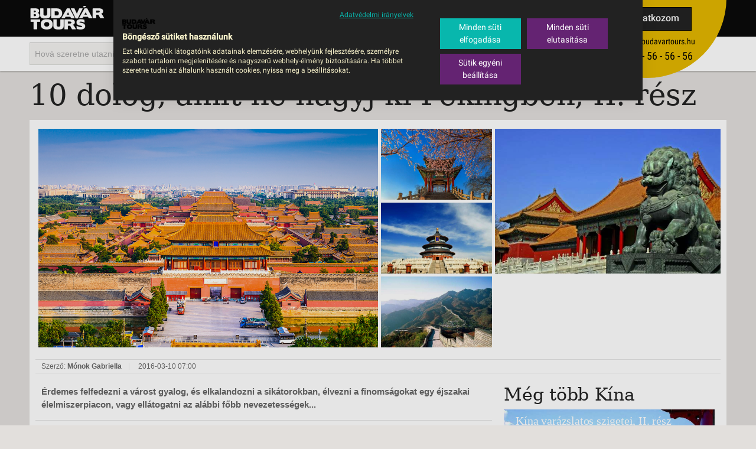

--- FILE ---
content_type: text/html;charset=UTF-8
request_url: https://budavartours.hu/magazin/2016/marcius/peking-top10-es-latnivalo-listaja.html
body_size: 15509
content:
<!doctype html>
<html lang="hu">
<head>
<meta http-equiv="content-type" content="text/html; charset=utf-8">
<meta http-equiv="X-UA-Compatible" content="IE=edge"/>
<!-- Google tag (gtag.js)-->
 <script async src="https://www.googletagmanager.com/gtag/js?id=G-63RGVWJ220"></script>
 <script>
  window.dataLayer = window.dataLayer || [];
  function gtag(){dataLayer.push(arguments);}
  gtag('js', new Date());
  gtag('config', 'G-63RGVWJ220');
</script>

<title>10 dolog, amit ne hagyj ki Pekingben, II. rész | BUDAVÁRTOURS</title>
<script type="text/javascript">if (typeof g201979607 === 'undefined') {
    g201979607 = {};
}
if (typeof g201979607.h201979607 === 'undefined') {
    g201979607.h201979607 = {};
}

g201979607.h201979607.AsyncPage = {

    load : function() {
        var result, divs, i, length;
        result = [];

        if (document.getElementsByClassName) {
            result = document.getElementsByClassName('i201979607Async');
        } else {
            divs = document.getElementsByTagName('div');
            for (i = 0, length = divs.length; i < length; i++) {
                if (divs[i].className === 'i201979607Async') {
                    result.push(divs[i]);
                }
            }
        }

        /**
         * Identify if the <code>script</code> node contains executable scripts.
         * @param script
         * @returns {boolean}
         */
        function isExecutableScript(script) {
            var TEXT_JAVASCRIPT = "text/javascript",
                APP_JAVASCRIPT = "application/javascript",
                supportedScripts = [TEXT_JAVASCRIPT, APP_JAVASCRIPT],
                scriptType = TEXT_JAVASCRIPT;

            // default script type is text/javascript in HTML5
            if (script.hasAttribute('type')) {
                scriptType = script.getAttribute('type').toLowerCase();
            }
            // find the script type in the list (case insensitive)
            if (Array.prototype.indexOf){
                return supportedScripts.indexOf(scriptType) > -1;
            } else { // IE8 or less
                for (var i = 0, length = supportedScripts.length; i < length; i++) {
                    if (scriptType === supportedScripts[i]){
                        return true;
                    }
                }
                return false;
            }
        }

        // Find all script elements, extract them from the fragment and store
        // them into a new array. Cloning the nodes does not work as the script
        // will not be executed that way, so we have to clone them manually.
        function extractScriptNodes(fragment) {
            var i, j, length, node, nodes, script, scripts, atts;

            atts = ['async', 'charset', 'defer', 'src', 'type'];
            scripts = fragment.querySelectorAll('script');
            nodes = [];

            for (i = 0, length = scripts.length; i < length; i++) {
                script = scripts[i];
                // Only extract executable scripts, i.e "text/javascript"
                if (isExecutableScript(script)) {
                    node = document.createElement('script');
                    if (window.addEventListener) {
                        node.appendChild(document.createTextNode(script.innerHTML));
                    } else { // IE8 or less
                        node.text = script.innerHTML;
                    }
                    for (j = 0; j < atts.length; j++) {
                        if (script.hasAttribute(atts[j])) {
                            node.setAttribute(atts[j], script.getAttribute(atts[j]));
                        }
                    }
                    script.parentNode.removeChild(script);
                    nodes.push(node);
                }
            }
            return nodes;
        }

        // If next is undefined, simply append the nodes to the parent,
        // otherwise insert the nodes before the reference node
        function insertScriptNodes(nodes, parent, reference) {
            var i, length;
            for (i = 0, length = nodes.length; i < length; i++) {
                if (reference) {
                    parent.insertBefore(nodes[i], reference);
                } else {
                    parent.appendChild(nodes[i]);
                }
            }
        }

        for (i = 0, length = result.length; i < length; i++) {
            (function(element) {
                this.sendRequest(element.id, function(xmlHttp) {
                    var fragment, tmpDiv, parent, scriptNodes, next;

                    // Convert the responseText into HTML nodes
                    tmpDiv = document.createElement('div');
                    if (window.addEventListener) {
                        tmpDiv.innerHTML = xmlHttp.responseText;
                    } else { // IE8 or less
                        // If firstChild is a script/style element IE will
                        // ignore it, so we add a textNode first, then 
                        // immediately remove it again and IE will show the 
                        // script/style elements 
                        tmpDiv.innerHTML = '<span>&#160;</span>' + xmlHttp.responseText;
                        tmpDiv.removeChild(tmpDiv.firstChild);
                    }

                    // Move the nodes into a fragment
                    fragment = document.createDocumentFragment();
                    while (tmpDiv.firstChild) {
                        fragment.appendChild(tmpDiv.firstChild);
                    }

                    // Extract the script nodes so we can re-insert and execute
                    // them after the DOM has been updated with the new HTML
                    scriptNodes = extractScriptNodes(fragment);

                    // Save a reference to the parent and the next sibling
                    parent = element.parentNode;
                    next = element.nextSibling;

                    // Update the DOM
                    parent.replaceChild(fragment, element);

                    // Insert the script nodes
                    insertScriptNodes(scriptNodes, parent, next);
                });
            }).call(this, result[i]);
        }
    },

    sendRequest : function(url, callback) {
        var xmlHttpRequest;
        try {
            xmlHttpRequest = window.XMLHttpRequest ? new XMLHttpRequest() : new ActiveXObject("Microsoft.XMLHTTP");
            xmlHttpRequest.open("GET", url, true);
            xmlHttpRequest.onreadystatechange = function () {
                if (xmlHttpRequest.readyState !== 4) {
                    return;
                }
                if (xmlHttpRequest.status !== 200 && xmlHttpRequest.status !== 304) {
                    return;
                }
                callback(xmlHttpRequest);
            };

            xmlHttpRequest.send();
        } catch (e) {
            if (typeof window.console !== 'undefined') {
                if (typeof console.error !== 'undefined') {
                    console.error(e.name + ": " + e.message);
                } else if (typeof console.log !== 'undefined') {
                    console.log(e.name + ": " + e.message);
                }
            }
        }
    }
};
</script>
<link rel="stylesheet" media="screen" href="//cdn.budavartours.hu/css/style.min.css?v=4"/>
<link rel="stylesheet" media="print" href="//cdn.budavartours.hu/css/budavar/print.css"/>
   <link rel="stylesheet" href="//cdn.budavartours.hu/css/blog.min.css" type="text/css"/>
<link rel="stylesheet" href="//cdn.budavartours.hu/css/blog/component-news-ajax.css" type="text/css"/>
<!-- HTML5 shim and Respond.js for IE8 support of HTML5 elements and media queries -->
<!--[if lt IE 9]>
   <script src="https://oss.maxcdn.com/html5shiv/3.7.2/html5shiv.min.js"></script>
   <script src="https://oss.maxcdn.com/respond/1.4.2/respond.min.js"></script>
<![endif]-->

<script src="https://ajax.googleapis.com/ajax/libs/jquery/1.8.3/jquery.min.js"></script>
<script  src="//cdn.budavartours.hu/js/jquery-plugins.min.js"></script>
<script  src="//cdn.budavartours.hu/js/budavar-core.min.js?v=2"></script>
<script src="//cdn.budavartours.hu/js/landing-home.min.js"></script>
<script src="//cdn.budavartours.hu/js/budavar-blog.min.js"></script>
<script src="//cdn.budavartours.hu/js/budavar/jquery/custom/flexslider.js"></script>
<script src="//cdn.budavartours.hu/js/blog/magazine_magnific_popup.js?v=2" type="text/javascript"></script>
<link rel="shortcut icon" href="//cdn.budavartours.hu/img/favicon.ico" type="image/x-icon"/> 
<meta name="msapplication-tap-highlight" content="no"/>
<meta name="viewport" content="width=device-width, initial-scale=1.0, maximum-scale=1.0, user-scalable=0"/>
<meta name="format-detection" content="telephone=no"/>
<meta name="country" content="Hungary" />
<meta name="content-language" content="hu, hun, hungarian" />
<meta property="fb:app_id" content="855318594553953" />
<meta property="fb:admins" content="100000639035320" /> 
<meta name="twitter:card" content="summary_large_image" /> 
<meta name="p:domain_verify" content="29191c18057f318aefcfaf599db394f6"/>
<meta property="og:title" content="10 dolog, amit ne hagyj ki Pekingben, II. rész"/>
<meta property="og:site_name" content="BUDAVÁRTOURS"/>
<meta name="description" content="Érdemes felfedezni a várost gyalog, és elkalandozni a sikátorokban, élvezni a finomságokat egy éjszakai élelmiszerpiacon, vagy ellátogatni az alábbi főbb nevezetességek..."/>
<meta property="og:description" content="Érdemes felfedezni a várost gyalog, és elkalandozni a sikátorokban, élvezni a finomságokat egy éjszakai élelmiszerpiacon, vagy ellátogatni az alábbi főbb nevezetességek..."/>
<meta name="keywords" content="szálloda, hotel, apartman, utazás, körutazás, üdülés, nyaralás, lastminute, akció, szállás, kirándulás, repülőjegy foglalás, budavártours, magazin, Kína,Peking"/>
<meta property="og:image" content="//cdn.budavartours.hu/binaries/content/gallery/hellovilag/tiltott-varos-peking.jpg"/>
<meta property="og:type" content="website"/>
<meta name="msvalidate.01" content="362852317B6C1ED6022DD48098D65BE0" />
<script type="application/ld+json"> {
"@context": "https://schema.org",
"@type": "TravelAgency",
"address": {
"@type": "PostalAddress",
"addressCountry": "Hungary",
"addressLocality": "Budapest",
"addressRegion": "Pest",
"postalCode": "1011",
"streetAddress": "Batthyány tér 5-6." 
},
"currenciesAccepted": "HUF, EUR",
"openingHours": [
"Mo-Fr 10:00-18:00"
],
"paymentAccepted": "Cash, credit card",
"priceRange": "$-$$$$",
"faxNumber": "+3613568590",
"geo": {
"@type": "GeoCoordinates",
"latitude": "47.5062347",
"longitude": "19.0379874" 
},
"image": "https://www.budavartours.hu/img/BVT_logo.svg",
"logo": "https://www.budavartours.hu/img/BVT_logo.svg",
"telephone": "+3613565656",
"name": "BUDAVÁR TOURS Utazási Iroda",
"brand": "Budavár Tours",
"email": "ertekesites@budavartours.hu,repulojegy@budavartours.hu",
"legalName": "BUDAVÁR TOURS Utazási Iroda",
"taxID": "10382972-2-41",
"url": "https://www.budavartours.hu" 
}
</script>
<!-- Google Tag Manager -->
 
<script>(function(w,d,s,l,i){w[l]=w[l]||[];w[l].push({'gtm.start':
new Date().getTime(),event:'gtm.js'});var f=d.getElementsByTagName(s)[0],
j=d.createElement(s),dl=l!='dataLayer'?'&l='+l:'';j.async=true;j.src=
'https://www.googletagmanager.com/gtm.js?id='+i+dl;f.parentNode.insertBefore(j,f);
})(window,document,'script','dataLayer','GTM-N4W2JK');</script>

<!-- End Google Tag Manager -->
<script>
!function(f,b,e,v,n,t,s)
{if(f.fbq)return;n=f.fbq=function(){n.callMethod?
n.callMethod.apply(n,arguments):n.queue.push(arguments)};
if(!f._fbq)f._fbq=n;n.push=n;n.loaded=!0;n.version='2.0';
n.queue=[];t=b.createElement(e);t.async=!0;
t.src=v;s=b.getElementsByTagName(e)[0];
s.parentNode.insertBefore(t,s)}(window, document,'script',
'https://connect.facebook.net/en_US/fbevents.js');
fbq('init', '1258970689068213');
fbq('track', 'PageView');
</script>
<!-- End Meta Pixel Code -->

</head>
<body class="has-js">
<noscript><img height="1" width="1" style="display:none"
src="https://www.facebook.com/tr?id=1258970689068213&ev=PageView&noscript=1"
/></noscript>
<!-- Google Tag Manager (noscript) -->
 <noscript><iframe src="https://www.googletagmanager.com/ns.html?id=GTM-N4W2JK" 
height="0" width="0" style="display:none;visibility:hidden"></iframe></noscript> 
<!-- End Google Tag Manager (noscript) -->
<!-- HEADER -->
<div id="popupoverlay"></div>
<div id="topwrapper">
<input type="hidden" id="headerposition" value="0"/>  
<div id="toptop">
<div id="header">
<a href="/" title="Budavár Tours" id="logo"><img src="//cdn.budavartours.hu/img/BVT_logo.svg" alt="Budavár Tours" width="128" height="48"/></a>
<div id="topcircle-v2" class="rad300 trall4">
    <div class="newsletter-button-container">
        <a class="button" target="_blank" href="/feliratkozas">Feliratkozom</a>
    </div>
    <div class="contact-information-container">
        <span class="buisness-email"><a href="mailto:ertekesites@budavartours.hu" role="button" title="Írjon nekünk!">ertekesites@budavartours.hu</a></span>
        <span class="phone-number"><a href="tel:+3613565656" role="button" title="Érdeklődjön ügyfélszolgálatunkon!">(+36­ 1) 3 - 56 - 56 - 56</a></span>
    </div>
</div>
<div id="mobilmenu" class="notactive">MENÜ</div>
<div id="mobilsearch" class="notactive">&nbsp;</div>
</div>
</div>
<div id="topbottom">
<ul id="mainnav" class="normal">
<li class=""><a class="" href="https://www.budavartours.hu" >Utazás</a>
<ul class="submenu transition-short">
<li class="menu-item  info"><a href="/tematika/gyujto-tematika/2026.html" class="menu-item-link transition-short" >2026</a></li>
<li class="menu-item  "><a href="/tematika/egyeb/buszos-utazas.html" class="menu-item-link transition-short" >Buszos utazások</a></li>
<li class="menu-item  warning"><a href="/tematika/tengerparti-udules.html" class="menu-item-link transition-short" >Tengerparti üdülések</a></li>
<li class="menu-item  "><a href="/tematika/gyujto-tematika/korutazas.html" class="menu-item-link transition-short" >Körutazás</a></li>
<li class="menu-item  "><a href="/tematika/csaladi-udules.html" class="menu-item-link transition-short" >Családi üdülés</a></li>
<li class="menu-item  info"><a href="https://www.budavartours.hu/tematika/egyeb/utazasok-debreceni-indulassal.html" class="menu-item-link transition-short" >Utazások Debreceni indulással</a></li>
<li class="menu-item  "><a href="/tematika/aktiv-kikapcsolodas.html" class="menu-item-link transition-short" >Aktív kikapcsolódás</a></li>
<li class="menu-item  "><a href="/tematika/gyujto-tematika/egzotikus-utak.html" class="menu-item-link transition-short" >Egzotikus utak</a></li>
<li class="menu-item  "><a href="/tematika/gyujto-tematika/varoslatogatas.html" class="menu-item-link transition-short" >Városlátogatás</a></li>
<li class="menu-item  warning"><a href="/tematika/egyeb/kozvetlen-tengerparti.html" class="menu-item-link transition-short" >Közvetlen tengerparti szállások</a></li>
<li class="menu-item  highlight"><a href="/tematika/gyujto-tematika/szallodak-csuszdaval.html" class="menu-item-link transition-short" >Szállodák csúszdával</a></li>
</ul>
</li>
<li class=""><a class="warning" href="/tematika/akciok/elofoglalas/2026.html" >Itt a nyár: Előfoglalás 2026</a>
</li>
<li class=""><a class="" href="/tematika/gyujto-tematika/korutazas.html" >Körutazás</a>
</li>
<li class=""><a class="" href="/tematika/egyeb/buszos-utazas.html" >Buszos utazások</a>
</li>
<li class=""><a class="" href="/tematika/gyujto-tematika/varoslatogatas.html" >Városlátogatások</a>
</li>
<li class=""><a class="" href="/sugo.html" >Súgó</a>
<ul class="submenu transition-short">
<li class="menu-item  "><a href="/tippek.html" class="menu-item-link transition-short" >Tippek</a></li>
<li class="menu-item  "><a href="/visszajelzes.html" class="menu-item-link transition-short" >Visszajelzés küldése</a></li>
</ul>
</li>
</ul>
   <div class="dropdown" id="searchwrapper">
<div class="mobiltitle tooltip" id="mt2" title="Vissza a főmenübe!" >UTAZÁS</div>
<ul id="searchnav">
  <li class="searchnav1 selected trall2" data-toggle="collapse"><a href="#firstt"><span class="navicon trleft"></span><span class="circle rad19"></span>Utazás</a></li>
</ul>
<!--googleoff: index-->
<div class="traveltabbox" id="firstt"><form id="travelsearch" class="searchform" method="get" action="/talalatok">
<div id="completebox">
<input type="text" name="country"  class="ipt300 ipt iptctry" id="country" value="Hová szeretne utazni?"/>
<div id="completelistbox"></div>
</div>
 <button  type="submit"  id="search1" class="trall2" title="Keresés indítása!"></button>
<div class="clear0"></div>
<div class="formhidden">

<div class="inputblock">
<label class="inputblocktitle">MIKOR SZERETNE UTAZNI?</label><br>
<fieldset>
<label for="dateFrom">Indulás:</label><br> 
<div class="datepickercontainer"><input type="text" id="dateFrom" name="dateFrom" class="ipt130 datepicker"  value="Indulás"/></div>
</fieldset>
<fieldset>
<label for="dateFromDelta">Eltérés:</label><br>
<div class="selectbox select140"><i></i>
                    <select class="mySelect" id="dateFromDelta" name="dateFromDelta">
                      <option value="0">Eltérés</option>
                      <option   value="5">+/- 5 nap</option>
                      <option   value="7">+/- 1 hét</option>
                      <option   value="14">+/- 2 hét</option>
					  <option   value="0">Pontos dátum</option>
                    </select>
</div>
</fieldset>
<fieldset>
<label for="length">Időtartam:</label><br>
<div class="selectbox select200"><i></i>
                    <select class="mySelect" id="length" name="length" >
                      <option value="0">Időtartam</option>
                      <option   value="1">kevesebb mint 1 hétre</option>
                      <option   value="2">kb. 1 hétre</option>
                      <option   value="3">1-2 hétre</option>
                      <option   value="4">kb. 2 hétre</option>
                      <option   value="5">több mint 2 hétre</option>
                    </select>
</div>
</fieldset>
</div>

<div class="inputblock">
<label class="inputblocktitle">Kik utaznak?</label><br>
<fieldset>
<label for="adultNum">Felnőtt:</label><br>
<div class="selectbox select100 adult"><i></i>
                    <select class="mySelect" id="adultNum" name="adultNum">
                      <option value="0">Felnőtt</option>
                      <option   value="1">1 fő</option>
                      <option  value="2">2 fő</option>
                      <option   value="3">3 fő</option>
                      <option   value="4">4 fő</option>
                      <option  value="5">5 fő</option>
					  <option  value="6">6 fő</option>
					  <option  value="7">7 fő</option>
					  <option  value="8">8 fő</option>
					  <option  value="9">9 fő</option>
					   <option  value="10">10 fő</option>
                    </select>
</div>
</fieldset>

<fieldset>
<label for="childNum">Gyermek:</label><br>
<div class="selectbox select100 child"><i></i>
                    <select class="mySelect" id="childNum" name="childNum">
                      <option value="0">Gyermek</option>
                      <option   value="1">1 fő</option>
                      <option   value="2">2 fő</option>
                      <option   value="3">3 fő</option>
                      <option   value="4">4 fő</option>
                    </select>
</div>
</fieldset>
<fieldset>
<label for="babyNum">Csecsemő:</label><br>
<div class="selectbox select100 infant" ><i></i>
                    <select class="mySelect" id="babyNum" name="babyNum">
                      <option value="0">Csecsemő</option>
                      <option  value="1">1 fő</option>
                      <option   value="2">2 fő</option>
                      <option   value="3">3 fő</option>
                      <option   value="4">4 fő</option>
                    </select>
</div>
</fieldset>
</div>


<div class="inputblock">
<label class="inputblocktitle">MIVEL ÉS MILYEN ÚTRA?</label><br>
<fieldset>
<label for="travelMode">Utazás módja:</label><br>
<div class="selectbox select140"><i></i>
                    <select class="mySelect" id="travelMode" name="travelMode">
                      <option value="0">Utazás módja</option>
              		  <option value="autóbusz" > autóbusz</option>
		<option value="egyénileg" > egyénileg</option>
		<option value="hajó" > hajó</option>
		<option value="repülő" > repülő</option>
		</select>
</div>
</fieldset>
<fieldset>
<label for="travelType">Utazás típusa:</label><br>
<div class="selectbox select140"><i></i>
                    <select class="mySelect" id="travelType" name="travelType">
                      <option value="0">Utazás típusa</option>
              	 <option value="aktív kikapcsolódás" > aktív kikapcsolódás</option>
		<option value="családi" > családi</option>
		<option value="hajóút" > hajóút</option>
		<option value="körutazás" > körutazás</option>
		<option value="repülőjegy" > repülőjegy</option>
		<option value="síút" > síút</option>
		<option value="üdülés" > üdülés</option>
		<option value="városlátogatás" > városlátogatás</option>
		</select>
</div>
</fieldset>
</div>





<div class="inputblock">
<label class="inputblocktitle">SZÁLLÁS ÉS ELLÁTÁS?</label><br>
<fieldset>
<label for="accType">Szállás típusa:</label><br>
<div class="selectbox select140"><i></i>
                    <select class="mySelect" id="accType" name="accType">
                      <option value="0">Szállás típusa</option>
                <option value="Aparthotel" > Aparthotel</option>
		<option value="Apartman" > Apartman</option>
		<option value="Egyéb" > Egyéb</option>
		<option value="Hotel" > Hotel</option>
		</select>
</div>
</fieldset>
<fieldset>
<label for="accRate">Besorolás:</label><br>
<div class="selectbox select140"><i></i>
                    <select class="mySelect" id="accRate" name="accRate">
                    
                      <option value="0">Besorolás</option>
             <option value="2-3*" > 2-3*</option>
		<option value="2*" > 2*</option>
		<option value="2*+" > 2*+</option>
		<option value="3-4*" > 3-4*</option>
		<option value="3*" > 3*</option>
		<option value="3*+" > 3*+</option>
		<option value="4-5*" > 4-5*</option>
		<option value="4*" > 4*</option>
		<option value="4*+" > 4*+</option>
		<option value="5*" > 5*</option>
		<option value="5*+" > 5*+</option>
		<option value="A kategória" > A kategória</option>
		<option value="Butikhotel" > Butikhotel</option>
		</select>
</div>
</fieldset>
<fieldset>
<label for="accFood">Ellátás:</label><br>
<div class="selectbox select140"><i></i>
                    <select class="mySelect" id="accFood" name="accFood">
                    <option value="0">Ellátás</option>
                     <option value="all inclusive" > all inclusive</option>
		<option value="félpanzió" > félpanzió</option>
		<option value="önellátás" > önellátás</option>
		<option value="reggeli" > reggeli</option>
		<option value="teljes panzió" > teljes panzió</option>
		</select>
</div>
</fieldset>
</div>

<div class="inputblock">
<label class="inputblocktitle">MENNYIÉRT?</label><br>
<fieldset>
<label for="price">Összeghatár:</label><br>
<div class="selectbox select200"><i></i>
                    <select class="mySelect" id="price" name="price">
                      <option value="0">Mindegy</option>
                      <option  value="1">20.000 Ft alatt</option>
                      <option   value="2">20.000 - 40.000 Ft</option>
                      <option   value="3">40.000 - 60.000 Ft</option>
                      <option   value="4">60.000 - 100.000 Ft</option>
					  <option   value="5">100.000 - 150.000 Ft</option>
                      <option   value="6">150.000 - 200.000 Ft</option> 
                      <option   value="7">200.000 Ft felett</option> 
                    </select>
</div>
</fieldset>
</div>

<button type="submit" class="button searchbt rad2">Keresés indítása</button>
<a href="javascript:void(0);" id="clearbutton"  class="button deletbt rad2">Mezők törlése</a>
<div class="clear1"></div>
</div>
</form></div>
<div class="traveltabbox" id="fourtht"></div>
    <!--googleon: index-->
</div></div>
</div><!-- MAIN -->
<style>
.vertical, .vertical .swiper-slide {
	width: auto;
	height: 100%;
}
</style>


 
<style>
	#contentwrapper {
		padding-top: 100px;
		display: block;
	}
</style>
<div id="contentwrapper" style="">
<article itemtype="https://schema.org/BlogPosting" itemscope="" class="bootstrap component component-news-article">
	
	<header class="article-header" itemprop="name">
		<h2 itemprop="headline">10 dolog, amit ne hagyj ki Pekingben, II. rész</h2>
		
		<meta itemprop="url" content="/magazin/2016/marcius/peking-top10-es-latnivalo-listaja.html" />
		<meta itemprop="keywords" content="Kína,Peking" />
		<meta itemprop="contentLocation" content="Kína,Peking" />
		<meta itemprop="inLanguage" content="HU-hu" />
		<meta itemprop="isFamilyFriendly" content="true" />
	
		<meta itemprop="producer" content="Budavár Tours" />
	</header>
	<!-- A cikk tartalmi részét összefogó konténer -->
	<div class="article-body clearfix">
		<!-- Galéria -->
	
		   <div class="img-gallery row">
                  <div class="col-primary">
                     <a href="//cdn.budavartours.hu/binaries/content/gallery/hellovilag/tiltott-varos-peking.jpg" class="clipping-mask">
                         <img itemprop="image" src="//cdn.budavartours.hu/binaries/content/gallery/hellovilag/tiltott-varos-peking.jpg" alt="" >
                     </a>
                 </div> <!-- elsődleges kép -->
                 <!-- harmadlagos (kicsi) képek -->
                 <div class="col-tierce">
 				<a href="//cdn.budavartours.hu/binaries/content/gallery/hellovilag/galeriak/azsia/kina/peking-top10/summer-palace-peking.jpg" class="clipping-mask">
                         <img itemprop="image" src="//cdn.budavartours.hu/binaries/content/gallery/hellovilag/galeriak/azsia/kina/peking-top10/summer-palace-peking.jpg/summer-palace-peking.jpg/hellovilag%3Ablock2" alt="" >
                     </a>
 				<a href="//cdn.budavartours.hu/binaries/content/gallery/hellovilag/galeriak/azsia/kina/peking-top10/temple-of-heaven-peking.jpg" class="clipping-mask">
                         <img itemprop="image" src="//cdn.budavartours.hu/binaries/content/gallery/hellovilag/galeriak/azsia/kina/peking-top10/temple-of-heaven-peking.jpg/temple-of-heaven-peking.jpg/hellovilag%3Ablock2" alt="" >
                     </a>
 				<a href="//cdn.budavartours.hu/binaries/content/gallery/hellovilag/galeriak/azsia/kina/peking-top10/badaling-peking.jpg" class="clipping-mask">
                         <img itemprop="image" src="//cdn.budavartours.hu/binaries/content/gallery/hellovilag/galeriak/azsia/kina/peking-top10/badaling-peking.jpg/badaling-peking.jpg/hellovilag%3Ablock2" alt="" >
                     </a>
 				</div> 
                 <div class="col-secondary">
 				<a href="//cdn.budavartours.hu/binaries/content/gallery/hellovilag/galeriak/azsia/kina/peking-top10/peking-fokep-ii.jpg" class="clipping-mask">
                         <img itemprop="image" src="//cdn.budavartours.hu/binaries/content/gallery/hellovilag/galeriak/azsia/kina/peking-top10/peking-fokep-ii.jpg/peking-fokep-ii.jpg/hellovilag%3Ablock2" alt="" >
                     </a>
 				<div class="col-tierce">
 					</div> <!-- harmadlagos (kicsi) képek -->
                 </div> <!-- másodlagos képek -->
             </div>
		<!-- Galéria -->
		<div class="article-info">
			Szerző:
			<address class="article-author" rel="author" itemprop="author">
			Mónok Gabriella</address>
			<time class="article-published" itemprop="datePublished" datetime="2016-03-10 07:00">2016-03-10 07:00</time>
		</div>
		<div class="article-content" itemprop="articleBody">
			<p class="lead" itemprop="articleSection">Érdemes felfedezni a várost gyalog, és elkalandozni a sikátorokban, élvezni a finomságokat egy éjszakai élelmiszerpiacon, vagy ellátogatni az alábbi főbb nevezetességek...</p>
			<div class="inline-offers row">
			
				<div class="col-lg-4 col-md-6 col-sm-6 col-xs-12">
				<a href="/ajanlat/ciprus/paphos/louis-ledra-beach-hotel-2025-tel.html" itemscope itemtype="https://schema.org/Product" class="product product-minified toggle-closed" >
                        <meta itemprop="brand" content="Budavár Tours"  />
                        <meta content="/ajanlat/ciprus/paphos/louis-ledra-beach-hotel-2025-tel.html"" itemprop="url" />
                        <div class="border border-normal">
                            <div class="product-label-container">
                            
                         
                            </div>
                            <div class="clipping-mask">
                            	<img  itemprop="image"  src="//cdn.budavartours.hu/binaries/block1/content/gallery/budavar/locations/accomodations/Ciprus/Paphos/louis-ledra-beach-hotel/01-pool-1482992.jpg" alt="" />
						  			</div>
                            <div class="product-description-container">
                                <div class="product-box product-lead arrow arrow-up arrow-normal">
                                    <h4 itemprop="name">Louis Ledra Beach Hotel 2025 tél &nbsp;4*+</h4>
                                    <h5>Ciprus, Dél-Ciprus, Paphos</h5>
                                </div>
                                <div class="product-box product-box-decoration product-parameters closeable">
                                    <table>
                                        <tbody>
                                        
                                            <tr>
                                                <td>Indulások:</td>
                                                <td><b>2026.03.01-tól</b></td>
                                            </tr>
                                            <tr>
                                                <td>Időpontok:</td>
                                                <td><b>21 db</b></td>
                                            </tr>
                                             <tr>
                                                <td>Ellátás:</td>
                                                <td><b>all inclusive</b></td>
                                            </tr>
                                             <tr>
                                                <td>Ellátás:</td>
                                                <td><b>félpanzió</b></td>
                                            </tr>
                                             <tr>
                                                <td>Típus:</td>
                                                <td><b>Tengerparti üdülés</b></td>
                                            </tr>
                                             <tr>
                                                <td>Besorolás:</td>
                                                <td><b>4*+</b></td>
                                            </tr>
                                             <tr>
                                                <td>Szállás:</td>
                                                <td><b>Hotel</b></td>
                                            </tr>
                                             <tr>
                                                <td>Utazás:</td>
                                                <td><b>Ryanair járattal</b></td>
                                            </tr>
                                             <tr>
                                                <td>Utazás:</td>
                                                <td><b>menetrendszerinti járattal</b></td>
                                            </tr>
                                             <tr>
                                                <td>Utazás:</td>
                                                <td><b>repülővel</b></td>
                                            </tr>
                                             </tbody>
                                    </table>
                                </div>
                                <div itemprop="description" class="product-box product-box-decoration product-description">
                                    <p>A <b>Louis Hotels</b> egy vezető ciprusi szállodalánc, amely több mint 
75 éves tapasztalattal rendelkezik a vendéglátás területén. A lánc 
Görögországban és Cipruson üzemeltet szállodákat, amelyek mindegyike 
egyedi élményeket kínál különböző utazói igényekre szabva. A Louis 
Hotels szállodái között megtalálhatók családbarát üdülők, all-inclusive 
tengerparti szállodák, valamint romantikus, csak felnőtteknek szóló 
hotelek is. A lánc híres a helyi kultúrát és gasztronómiát hangsúlyozó 
élményeiről, kiváló szolgáltatásairól és a vendégek elégedettségére való
 különös figyelméről.</p>
                                </div>
                                <div itemprop="offers" itemscope itemtype="https://schema.org/Offer" class="product-box product-box-decoration product-price">
                                    <meta itemprop="priceCurrency" content="HUF"  />
                                    <meta itemprop="priceValidUntil" content="2016-02-27" / />
                                    <meta itemprop="category" content="travel" / />
                                    <meta itemprop="seller" content="Budavár Tours" / />
                                    <var itemprop="price"><b>200 304</b></var>
                                    <span>
                                      Ft/fő-től
                                    </span>
                                    <span class="btn btn-default btn-more circle" title="Több részlet">
                                        +
                                    </span>
                                </div>
                                <div class="product-box product-tags clearfix">
                                     	wellness részleg &nbsp;
								all inclusive &nbsp;
								városi, csendes környék &nbsp;
								családbarát &nbsp;
								2025 &nbsp;
								wellness &nbsp;
								rendezvényszervezés &nbsp;
								2026 tavasz &nbsp;
								közvetlen tengerparti &nbsp;
								2025 tél &nbsp;
								családi szoba &nbsp;
								</div>
                            </div>
                        </div>
                    </a>     
				</div>
				<div class="col-lg-4 col-md-6 col-sm-6 col-xs-12 visible-lg visible-md">
					<a href="/ajanlat/marokko/agadir/marokko-gazdagon-2026.html" itemscope itemtype="https://schema.org/Product" class="product product-minified toggle-closed" >
                        <meta itemprop="brand" content="Budavár Tours"  />
                        <meta content="/ajanlat/marokko/agadir/marokko-gazdagon-2026.html"" itemprop="url" />
                        <div class="border border-normal">
                            <div class="product-label-container">
                            
                         
                            </div>
                            <div class="clipping-mask">
                            	<img  itemprop="image"  src="//cdn.budavartours.hu/binaries/block1/content/gallery/budavar/programs/programscheme/Marokk%C3%B3/Agadir/marokko-gazdagon-2026/01-marrakesh-999371.jpg" alt="" />
						  			</div>
                            <div class="product-description-container">
                                <div class="product-box product-lead arrow arrow-up arrow-normal">
                                    <h4 itemprop="name">Marokkó gazdagon! - körutazás agadiri pihenéssel 2026 &nbsp;4*</h4>
                                    <h5>Marokkó, Marrakech és környéke, Agadir</h5>
                                </div>
                                <div class="product-box product-box-decoration product-parameters closeable">
                                    <table>
                                        <tbody>
                                        
                                            <tr>
                                                <td>Indulások:</td>
                                                <td><b>2026.04.14-tól</b></td>
                                            </tr>
                                            <tr>
                                                <td>Időpontok:</td>
                                                <td><b>2 db</b></td>
                                            </tr>
                                             <tr>
                                                <td>Ellátás:</td>
                                                <td><b>félpanzió</b></td>
                                            </tr>
                                             <tr>
                                                <td>Típus:</td>
                                                <td><b>Klasszikus körutazás</b></td>
                                            </tr>
                                             <tr>
                                                <td>Besorolás:</td>
                                                <td><b>4*</b></td>
                                            </tr>
                                             <tr>
                                                <td>Szállás:</td>
                                                <td><b>Hotel</b></td>
                                            </tr>
                                             <tr>
                                                <td>Utazás:</td>
                                                <td><b>Wizzair járattal</b></td>
                                            </tr>
                                             <tr>
                                                <td>Utazás:</td>
                                                <td><b>menetrendszerinti járattal</b></td>
                                            </tr>
                                             <tr>
                                                <td>Utazás:</td>
                                                <td><b>repülővel</b></td>
                                            </tr>
                                             </tbody>
                                    </table>
                                </div>
                                <div itemprop="description" class="product-box product-box-decoration product-description">
                                    <p><br>A hatalmas kiterjedésű ország számtalan természeti látnivalóban is gazdag. Utasaink számára ezekből a csodákból gyűjtöttünk össze jópár érdekességet, a legfontosabb kulturális látnivalók mellett. Végül a tartalmas körutazást, egy óceán parti üdüléssel koronázzuk meg! </p>
                                </div>
                                <div itemprop="offers" itemscope itemtype="https://schema.org/Offer"class="product-box product-box-decoration product-price">
                                    <meta itemprop="priceCurrency" content="HUF"  />
                                    <meta itemprop="priceValidUntil" content="2016-02-27" / />
                                    <meta itemprop="category" content="travel" / />
                                    <meta itemprop="seller" content="Budavár Tours" / />
                                    <var itemprop="price"><b>694 990</b></var>
                                    <span>
                                      Ft/fő-től
                                    </span>
                                    <span class="btn btn-default btn-more circle" title="Több részlet">
                                        +
                                    </span>
                                </div>
                                <div class="product-box product-tags clearfix">
                                     	körutazás &nbsp;
								magyar nyelvű idegenvezetővel &nbsp;
								2026 &nbsp;
								</div>
                            </div>
                        </div>
                    </a>   
				</div>
				<div class="col-lg-4 visible-lg">
					<a href="/ajanlat/marokko/marrakesh/kiralyi-varosok-korutazas-kozvetlen-repul%C5%91jarattal.html" itemscope itemtype="https://schema.org/Product" class="product product-minified toggle-closed" >
                        <meta itemprop="brand" content="Budavár Tours"  />
                        <meta content="/ajanlat/marokko/marrakesh/kiralyi-varosok-korutazas-kozvetlen-repul%C5%91jarattal.html" itemprop="url" />
                        <div class="border border-normal">
                            <div class="product-label-container">
                            
                         
                            </div>
                            <div class="clipping-mask">
                            	<img  itemprop="image"  src="//cdn.budavartours.hu/binaries/block1/content/gallery/budavar/programs/programscheme/Marokk%C3%B3/Marrakesh/kiralyi-varosok-korutazas-2024/casablanca-hans-jurgen-weinhardt-xijil3cosis-unsplash-1.jpg" alt="" />
						  			</div>
                            <div class="product-description-container">
                                <div class="product-box product-lead arrow arrow-up arrow-normal">
                                    <h4 itemprop="name">Királyi városok körutazás közvetlen repülőjárattal &nbsp;4*</h4>
                                    <h5>Marokkó, Marrakech és környéke, Marrakesh</h5>
                                </div>
                                <div class="product-box product-box-decoration product-parameters closeable">
                                    <table>
                                        <tbody>
                                        
                                            <tr>
                                                <td>Indulások:</td>
                                                <td><b>2026.03.31-tól</b></td>
                                            </tr>
                                            <tr>
                                                <td>Időpontok:</td>
                                                <td><b>18 db</b></td>
                                            </tr>
                                             <tr>
                                                <td>Ellátás:</td>
                                                <td><b>félpanzió</b></td>
                                            </tr>
                                             <tr>
                                                <td>Típus:</td>
                                                <td><b>Klasszikus körutazás</b></td>
                                            </tr>
                                             <tr>
                                                <td>Besorolás:</td>
                                                <td><b>4*</b></td>
                                            </tr>
                                             <tr>
                                                <td>Szállás:</td>
                                                <td><b>Hotel</b></td>
                                            </tr>
                                             <tr>
                                                <td>Utazás:</td>
                                                <td><b>Wizzair járattal</b></td>
                                            </tr>
                                             <tr>
                                                <td>Utazás:</td>
                                                <td><b>menetrendszerinti járattal</b></td>
                                            </tr>
                                             <tr>
                                                <td>Utazás:</td>
                                                <td><b>repülővel</b></td>
                                            </tr>
                                             </tbody>
                                    </table>
                                </div>
                                <div itemprop="description" class="product-box product-box-decoration product-description">
                                    <p><span style="color: rgb(34, 34, 34); font-family: Arial, Helvetica, sans-serif; font-size: small; background-color: rgb(255, 255, 255);">Amire már rég várunk: <b>ÚJRA KÖZVETLEN REPÜLŐ JÁRAT MAROKKÓBA!</b> </span><span style="color: rgb(34, 34, 34); font-family: Arial, Helvetica, sans-serif; font-size: small; background-color: rgb(255, 255, 255);">Ízlelje meg Marokkó ősi világát! Fedezze fel egyetlen varázslatos körutazás alkalmával az ország legfontosabb látnivalóit!</span></p>
                                </div>
                                <div itemprop="offers" itemscope itemtype="https://schema.org/Offer" class="product-box product-box-decoration product-price">
                                    <meta itemprop="priceCurrency" content="HUF"  />
                                    <meta itemprop="priceValidUntil" content="2016-02-27" / />
                                    <meta itemprop="category" content="travel" / />
                                    <meta itemprop="seller" content="Budavár Tours" / />
                                    <var itemprop="price"><b>404 990</b></var>
                                    <span>
                                      Ft/fő-től
                                    </span>
                                    <span class="btn btn-default btn-more circle" title="Több részlet">
                                        +
                                    </span>
                                </div>
                                <div class="product-box product-tags clearfix">
                                     	idegenvezetés &nbsp;
								2025 &nbsp;
								</div>
                            </div>
                        </div>
                    </a>   
				</div>
				
			</div>
			
  <section itemprop="articleSection">
   <p>K&iacute;na főv&aacute;rosa, b&aacute;r korszerűs&iacute;t&eacute;sen esett &aacute;t, de ennek ellen&eacute;re megtartotta dicső m&uacute;ltj&aacute;ra jellemző von&aacute;sait. &Eacute;rdemes felfedezni a v&aacute;rost gyalog, &eacute;s elkalandozni a sik&aacute;torokban, &eacute;lvezni a finoms&aacute;gokat egy &eacute;jszakai &eacute;lelmiszerpiacon, vagy ell&aacute;togatni az al&aacute;bbi főbb nevezetess&eacute;gek egyik&eacute;hez Peking v&aacute;ros&aacute;ban...</p>
  </section> 
  <section itemprop="articleSection">
   <p>&nbsp;</p>
  </section> 
  <section itemprop="articleSection">
   <p>&nbsp;</p>
  </section>  
  <section itemprop="articleSection">
   <h4>Tiananmen square</h4>
   <p>A szovjet st&iacute;lus&uacute; műemlekkel &eacute;s korm&aacute;nyzati &eacute;p&uuml;letekkel k&ouml;r&uuml;lvett Tienanmen t&eacute;r (Mennyei B&eacute;ke tere) a legnagyobb v&aacute;rosi t&eacute;r a vil&aacute;gon. Ez az elk&eacute;pesztő, monument&aacute;lis hely vonzza a l&aacute;togat&oacute;kat K&iacute;na minden t&aacute;j&aacute;r&oacute;l, sokan elsők&eacute;nt l&aacute;togatj&aacute;k meg ezt a kultikus helyet a főv&aacute;rosban. Hajnalban &eacute;s alkonyatkor, a t&eacute;r &eacute;szaki r&eacute;sz&eacute;ben a z&aacute;szl&oacute; felemel&eacute;s&eacute;nek &eacute;s leereszt&eacute;s&eacute;nek &uuml;nnepi szertart&aacute;sa zajlik. Jelenleg 4 m&aacute;rv&aacute;ny oroszl&aacute;n tal&aacute;lhat&oacute; Tiananmen kapu bej&aacute;rata előtt, az &eacute;szaknyugati oroszl&aacute;n has&aacute;n egy goly&oacute; &uuml;t&ouml;tte lyuk tal&aacute;lhat&oacute;, az 1989. &eacute;vi Tienanmen t&eacute;ri m&eacute;sz&aacute;rl&aacute;s nyomak&eacute;nt.</p>
  </section> 
  <section itemprop="articleSection">
   <p>
    <figure>
     <a class=" clipping-mask" href="#"><img src="//cdn.budavartours.hu/binaries/content/gallery/hellovilag/galeriak/azsia/kina/peking-top10/tiananmen-ter-peking.jpg/tiananmen-ter-peking.jpg/hellovilag%3Ablock2" /></a>
    </figure></p>
  </section>  
  <section itemprop="articleSection">
   <h4>Summer Palace</h4>
   <p>A Summer Palace (Ny&aacute;ri Palota) 15 km-re tal&aacute;lhat&oacute; Peking k&ouml;zpontj&aacute;t&oacute;l, &eacute;s l&aacute;tv&aacute;ny&aacute;val uralva a Longevity hegyet &eacute;s a Kunming-tavat. Mint a neve is mutatja, a Summer Palace-t, mint egy ny&aacute;ri rezidenci&aacute;t haszn&aacute;lt&aacute;k K&iacute;na cs&aacute;sz&aacute;ri uralkod&oacute;i a Tiltott V&aacute;rosb&oacute;l val&oacute; visszavonul&aacute;s sor&aacute;n. A cs&aacute;sz&aacute;ri kerteket l&eacute;nyegesen kibőv&iacute;tett&eacute;k 1750-ben, reproduk&aacute;lva K&iacute;na sz&aacute;mos kast&eacute;ly&aacute;nak &eacute;s kertjeinek k&uuml;l&ouml;nb&ouml;ző st&iacute;lus&aacute;t. A Kunming tavat, amely egy mesters&eacute;ges t&oacute;, a Hangzhou v&aacute;rosban tal&aacute;lhat&oacute; Xihu-t&oacute;, vagy m&aacute;s n&eacute;ven West Lake&nbsp;t&oacute; mint&aacute;j&aacute;ra alak&iacute;tott&aacute;k ki.</p>
  </section> 
  <section itemprop="articleSection">
   <p>
    <figure>
     <a class=" clipping-mask" href="#"><img src="//cdn.budavartours.hu/binaries/content/gallery/hellovilag/galeriak/azsia/kina/peking-top10/summer-palace-peking.jpg/summer-palace-peking.jpg/hellovilag%3Ablock2" /></a>
    </figure></p>
  </section>  
  <section itemprop="articleSection">
   <h4>Temple of Heaven</h4>
   <p>A Temple of Heaven-t avagy az &Eacute;g Olt&aacute;ra&nbsp;templomot taoista templomnak tartj&aacute;k, hab&aacute;r a k&iacute;nai univerzalizmus megelőzte a taoizmust. A templom Yong cs&aacute;sz&aacute;r uralkod&aacute;sa alatt &eacute;p&uuml;lt 1406-1420. k&ouml;z&ouml;tt, akinek a nev&eacute;hez fűződik m&eacute;g a Tiltott V&aacute;ros &eacute;p&iacute;t&eacute;se is, Pekingben. Nem csak a templom sz&eacute;p l&aacute;tv&aacute;nyoss&aacute;g, de a templomot k&ouml;r&uuml;lvevő hatalmas, nyilv&aacute;nos park is n&eacute;pszerű reggelente &eacute;s h&eacute;tv&eacute;genk&eacute;nt, fők&eacute;nt a tai chi-t gyakorl&oacute;, helyi lakosok k&ouml;r&eacute;ben.</p>
  </section> 
  <section itemprop="articleSection">
   <p>
    <figure>
     <a class=" clipping-mask" href="#"><img src="//cdn.budavartours.hu/binaries/content/gallery/hellovilag/galeriak/azsia/kina/peking-top10/temple-of-heaven-peking.jpg/temple-of-heaven-peking.jpg/hellovilag%3Ablock2" /></a>
    </figure></p>
  </section>  
  <section itemprop="articleSection">
   <h4>Badaling</h4>
   <p>Badaling a legegyszerűbb hely a K&iacute;nai Nagy Fal megtekint&eacute;s&eacute;hez egy Pekingi tart&oacute;zkod&aacute;s sor&aacute;n, &iacute;gy az egyik legzs&uacute;foltabb kir&aacute;ndul&oacute;hely is. Megk&ouml;zel&iacute;thető busszal a Deshengmen-ből a pekingi M&aacute;sodik Ring Road-on. Badaling az a hely, ahov&aacute; a k&iacute;nai korm&aacute;ny is elviszi a hivatalos l&aacute;togat&oacute;it. A K&iacute;nai Nagy Falnak, mint a vil&aacute;g leghosszabb szabadt&eacute;ri m&uacute;zeum&aacute;nak a l&aacute;tv&aacute;nya lenyűg&ouml;ző, &eacute;s egyben f&eacute;lelmetes, ahogy &aacute;tgyűrűzik a hegygerincen. Badaling otthont ad az &eacute;p&iacute;tm&eacute;ny dior&aacute;m&aacute;it őrző, mes&eacute;s Nagy Fal M&uacute;zeumnak. Badaling egyes r&eacute;szei kerekessz&eacute;kkel k&ouml;zlekedők sz&aacute;m&aacute;ra is megk&ouml;zel&iacute;thető.</p>
  </section> 
  <section itemprop="articleSection">
   <p>
    <figure>
     <a class=" clipping-mask" href="#"><img src="//cdn.budavartours.hu/binaries/content/gallery/hellovilag/galeriak/azsia/kina/peking-top10/badaling-peking.jpg/badaling-peking.jpg/hellovilag%3Ablock2" /></a>
    </figure></p>
  </section>  
  <section itemprop="articleSection">
   <h4>Forbidden City</h4>
   <p>A Tiltott V&aacute;ros&nbsp;a vil&aacute;g egyik legnagyobb palotaegy&uuml;ttese, a Kreml, a Buckingham-palota &eacute;s a Versailles palot&aacute;kkal egy&uuml;tt. Ez vitathatatlanul a legn&eacute;pszerűbb turisztikai l&aacute;tv&aacute;nyoss&aacute;g Pekingben, ennek bizony&iacute;t&eacute;ka, hogy t&ouml;megek l&aacute;togatj&aacute;k. Ez volt a sz&eacute;khelye a k&iacute;nai korm&aacute;nynak is &eacute;vsz&aacute;zadokon &aacute;t, &eacute;s &iacute;gy a k&ouml;zemberek sz&aacute;m&aacute;ra nem volt lehetős&eacute;g bej&aacute;rni. Term&eacute;szetesen, ma m&aacute;r mindenki sz&aacute;m&aacute;ra nyitva &aacute;ll, aki szeretn&eacute; jobban megismerni a K&ouml;z&eacute;pbirodalom eme &ouml;r&ouml;ks&eacute;g&eacute;t, azonban nincs m&oacute;d arra, hogy a palotakomplexum megl&aacute;togat&aacute;sakor elker&uuml;lj&eacute;k t&ouml;megeket. Ahhoz, hogy az idel&aacute;togat&oacute; t&ouml;bbet tudjon meg az orsz&aacute;gr&oacute;l, a palotaegy&uuml;ttes minden oldal&aacute;n l&eacute;vő csarnokot &eacute;rdemes megtekinteni. Tapasztalatok szerint ugyanis, a legt&ouml;bb ember egyből a komplexum k&ouml;zep&eacute;n s&eacute;t&aacute;l fel a nagy csarnokokhoz, &eacute;s figyelmen k&iacute;v&uuml;l hagyja az oldals&oacute;, szint&eacute;n pomp&aacute;s, kincseket rejtő&nbsp;termeket.</p>
  </section> 
  <section itemprop="articleSection">
   <p>
    <figure>
     <a class=" clipping-mask" href="#"><img src="//cdn.budavartours.hu/binaries/content/gallery/hellovilag/galeriak/azsia/kina/peking-top10/peking-fokep-ii.jpg/peking-fokep-ii.jpg/hellovilag%3Ablock2" /></a>
    </figure></p>
  </section>
 
</div>
		<aside class="article-aside">
		<section class="relevant-articles component-news-preview">
				<h3>Még több Kína</h3>
		<div class="relevant-article-container">
					 <figure class="effected effect-uprise">
                        <meta itemprop="name" content="Kína varázslatos szigetei, II. rész" />
                        <meta itemprop="contentLocation" content="Kína" />
                        <meta itemprop="inLanguage" content="HU-hu" />
                        <meta itemprop="isFamilyFriendly" content="true" />
                        <meta itemprop="producer" content="Budavár Tours" />
                        <meta itemprop="author" content="Kerekes Barbara" />
                        <meta itemprop="datePublished" content="2014-11-14 09:25" />
                        <div class="shadow">
                        <img itemprop="image" src="//cdn.budavartours.hu/binaries/content/gallery/hellovilag/galeriak/azsia/kina/kina-legszebb-szigetei/nansha-islands.jpg/nansha-islands.jpg/hellovilag%3Ablock2" alt="" >
                        </div>
                        <figcaption>
                            <h3 itemprop="headline">Kína varázslatos szigetei, II. rész</h3>
                            <div class="down arrow arrow-up arrow-normal">
                                <p>Mindenki tudja, hogy Kína rengeteg látnivalót kínál. Gondoljunk csak a Nagy Falra, a Jangce bővizű folyójára, vagy éppen Sanghaj és Peking ősi városára! Azonban a "főszigeten" kívül is érdemes szétnézni, hiszen a kis szigetek, szigetcsoportok egészen más élményt nyújtanak...</p>
                            </div>
                            <a class="tooltip" href="/magazin/2014/november/kina-legszebb-szigetei.html" title="Kattints a részletekért!" >
                                <span class="pos-rel">
                                    <span class="btn-container">
                                        <span class="btn btn-more btn-normal circle">
                                            +
                                        </span>
                                    </span>
                                </span>
                            </a>
                        </figcaption>
                    </figure>
				</div>
		<div class="relevant-article-container">
					 <figure class="effected effect-uprise">
                        <meta itemprop="name" content="Sétány a víz felett" />
                        <meta itemprop="contentLocation" content="Kína" />
                        <meta itemprop="inLanguage" content="HU-hu" />
                        <meta itemprop="isFamilyFriendly" content="true" />
                        <meta itemprop="producer" content="Budavár Tours" />
                        <meta itemprop="author" content="Varga Barbara" />
                        <meta itemprop="datePublished" content="2016-05-17 08:20" />
                        <div class="shadow">
                        <img itemprop="image" src="//cdn.budavartours.hu/binaries/content/gallery/hellovilag/shiziguan-7.jpg/shiziguan-7.jpg/hellovilag%3Ablock2" alt="" >
                        </div>
                        <figcaption>
                            <h3 itemprop="headline">Sétány a víz felett</h3>
                            <div class="down arrow arrow-up arrow-normal">
                                <p>Shiziguan festői környezetében, Kína Hubei tartományának Xuan’en megyéjében mutatták be a közönség számára a ragyogóan kék, kanyargó folyó fölé épített vízi sétányt...</p>
                            </div>
                            <a class="tooltip" href="/magazin/2016/majus/kina-shiziguan.html" title="Kattints a részletekért!" >
                                <span class="pos-rel">
                                    <span class="btn-container">
                                        <span class="btn btn-more btn-normal circle">
                                            +
                                        </span>
                                    </span>
                                </span>
                            </a>
                        </figcaption>
                    </figure>
				</div>
		<div class="relevant-article-container">
					 <figure class="effected effect-uprise">
                        <meta itemprop="name" content="10 dolog, amit ne hagyj ki, ha Kínában jársz" />
                        <meta itemprop="contentLocation" content="Kína" />
                        <meta itemprop="inLanguage" content="HU-hu" />
                        <meta itemprop="isFamilyFriendly" content="true" />
                        <meta itemprop="producer" content="Budavár Tours" />
                        <meta itemprop="author" content="Kerekes Barbara" />
                        <meta itemprop="datePublished" content="2014-08-11 05:37" />
                        <div class="shadow">
                        <img itemprop="image" src="//cdn.budavartours.hu/binaries/content/gallery/hellovilag/galeriak/azsia/kina/kina-top10/kina-fokep.jpg/kina-fokep.jpg/hellovilag%3Ablock2" alt="" >
                        </div>
                        <figcaption>
                            <h3 itemprop="headline">10 dolog, amit ne hagyj ki, ha Kínában jársz</h3>
                            <div class="down arrow arrow-up arrow-normal">
                                <p>Kína a világ legősibb civilizációja, lenyűgöző és érintetlen természeti csodák otthona, így nagyon vonzó úti cél. Mivel Kína hatalmas területen fekszik, rengeteg látnivalót kínál, szinte lehetetlen mindhez eljutni. Szerintünk -e tíz szépségre mindenképpen érdemes időt szánni...</p>
                            </div>
                            <a class="tooltip" href="/magazin/2014/augusztus/kina-top10-es-latnivalo-listaja.html" title="Kattints a részletekért!" >
                                <span class="pos-rel">
                                    <span class="btn-container">
                                        <span class="btn btn-more btn-normal circle">
                                            +
                                        </span>
                                    </span>
                                </span>
                            </a>
                        </figcaption>
                    </figure>
				</div>
		<div class="relevant-article-container">
					 <figure class="effected effect-uprise">
                        <meta itemprop="name" content="Zhouzhuang vízi városa" />
                        <meta itemprop="contentLocation" content="Kína" />
                        <meta itemprop="inLanguage" content="HU-hu" />
                        <meta itemprop="isFamilyFriendly" content="true" />
                        <meta itemprop="producer" content="Budavár Tours" />
                        <meta itemprop="author" content="Varga Barbara" />
                        <meta itemprop="datePublished" content="2014-10-31 07:00" />
                        <div class="shadow">
                        <img itemprop="image" src="//cdn.budavartours.hu/binaries/content/gallery/hellovilag/galeriak/azsia/kina/zhouzhuang/zhouzhuang-5.jpg/zhouzhuang-5.jpg/hellovilag%3Ablock2" alt="" >
                        </div>
                        <figcaption>
                            <h3 itemprop="headline">Zhouzhuang vízi városa</h3>
                            <div class="down arrow arrow-up arrow-normal">
                                <p>Zhouzhuang Kína egyik leghíresebb „vízi városa”, mely a Tai és a Sanghai tavak között található, 55 kilométerre délkeletre Suzhou-tól, a Baixian- tó déli partján. A várost minden oldalról körülveszik a tavak és a folyók, valamint több részre tagolják...</p>
                            </div>
                            <a class="tooltip" href="/magazin/2014/november/kina-zhouzhuang.html" title="Kattints a részletekért!" >
                                <span class="pos-rel">
                                    <span class="btn-container">
                                        <span class="btn btn-more btn-normal circle">
                                            +
                                        </span>
                                    </span>
                                </span>
                            </a>
                        </figcaption>
                    </figure>
				</div>
		<div class="relevant-article-container">
					 <figure class="effected effect-uprise">
                        <meta itemprop="name" content="10 legszebb látnivaló Shanghai városában, II. rész" />
                        <meta itemprop="contentLocation" content="Kína" />
                        <meta itemprop="inLanguage" content="HU-hu" />
                        <meta itemprop="isFamilyFriendly" content="true" />
                        <meta itemprop="producer" content="Budavár Tours" />
                        <meta itemprop="author" content="Székely Gabriella" />
                        <meta itemprop="datePublished" content="2018-01-22 07:00" />
                        <div class="shadow">
                        <img itemprop="image" src="//cdn.budavartours.hu/binaries/content/gallery/hellovilag/galeriak/azsia/kina/shanghaj-top10/shanghaj-fokep-ii.jpg/shanghaj-fokep-ii.jpg/hellovilag%3Ablock2" alt="" >
                        </div>
                        <figcaption>
                            <h3 itemprop="headline">10 legszebb látnivaló Shanghai városában, II. rész</h3>
                            <div class="down arrow arrow-up arrow-normal">
                                <p>Néhány látogató nem tud betelni az ételekkel, amely köszönhető annak, hogy a sanghaji konyha az egyik legjobb a kínai konyhák közül. Valóban, Kína pénzügyi tőkéje itt, a Jangce-folyó deltáján található. Ez egy nyüzsgő város...</p>
                            </div>
                            <a class="tooltip" href="/magazin/2018/januar/mit-nezzunk-meg-sanghajban.html" title="Kattints a részletekért!" >
                                <span class="pos-rel">
                                    <span class="btn-container">
                                        <span class="btn btn-more btn-normal circle">
                                            +
                                        </span>
                                    </span>
                                </span>
                            </a>
                        </figcaption>
                    </figure>
				</div>
		</section>
			
		<section class="offers">
				<h6>További ajánlataink</h6>
		    		<div class="offer-container">
         <a href="/ajanlat/kina/peking/kina---ezt-latnia-kell.html" itemscope itemtype="https://schema.org/Product" class="product product-normal toggle-closed" >
                        <meta itemprop="brand" content="Budavár Tours"  />
                        <meta content="/ajanlat/kina/peking/kina---ezt-latnia-kell.html" itemprop="url" />
                        <div class="border border-normal">
                            <div class="product-label-container">
                            </div>
                            <div class="clipping-mask">
                            	<img  itemprop="image"  src="//cdn.budavartours.hu/binaries/block1/content/gallery/budavar/programs/programscheme/K%C3%ADna/Peking/kina---ezt-latnia-kell/kina-ezt-latni-kell-01.jpg" alt="Tienanmen kapu, Peking" />
						  			</div>
                            <div class="product-description-container">
                                <div class="product-box product-lead arrow arrow-up arrow-normal">
                                    <h4 itemprop="name">KÍNA - Ezt látnia kell! &nbsp;4*</h4>
                                    <h5>Kína, Peking</h5>
                                </div>
                                <div class="product-box product-box-decoration product-parameters closeable">
                                    <table>
                                        <tbody>
                                        
                                            <tr>
                                                <td>Indulások:</td>
                                                <td><b>2026.04.19-tól</b></td>
                                            </tr>
                                            <tr>
                                                <td>Időpontok:</td>
                                                <td><b>3 db</b></td>
                                            </tr>
                                             <tr>
                                                <td>Ellátás:</td>
                                                <td><b>félpanzió</b></td>
                                            </tr>
                                             <tr>
                                                <td>Típus:</td>
                                                <td><b>Klasszikus körutazás</b></td>
                                            </tr>
                                             <tr>
                                                <td>Besorolás:</td>
                                                <td><b>4*</b></td>
                                            </tr>
                                             <tr>
                                                <td>Szállás:</td>
                                                <td><b>Hotel</b></td>
                                            </tr>
                                             <tr>
                                                <td>Utazás:</td>
                                                <td><b>menetrendszerinti járattal</b></td>
                                            </tr>
                                             <tr>
                                                <td>Utazás:</td>
                                                <td><b>repülővel</b></td>
                                            </tr>
                                             </tbody>
                                    </table>
                                </div>
                                <div itemprop="description" class="product-box product-box-decoration product-description">
                                    <p>12 napos körutazás Kína legfontosabb látnivalóival, végig a csoporttal együtt utazó, magyar nyelvű idegenvezetővel - <b><font size="3">JELENLEG VÍZUMMENTESEN!</font></b></p>
                                </div>
                                <div itemprop="offers" itemscope itemtype="https://schema.org/Offer" class="product-box product-box-decoration product-price">
                                    <meta itemprop="priceCurrency" content="HUF"  />
                                    <meta itemprop="priceValidUntil" content="2016-02-27" / />
                                    <meta itemprop="category" content="travel" / />
                                    <meta itemprop="seller" content="Budavár Tours" / />
                                    <var itemprop="price"><b>935 490</b></var>
                                    <span>
                                      Ft/fő-től
                                    </span>
                                    <span class="btn btn-default btn-more circle" title="Több részlet">
                                        +
                                    </span>
                                </div>
                                <div class="product-box product-tags clearfix">
                                     	magyar nyelvű idegenvezetővel &nbsp;
								2025 &nbsp;
								</div>
                            </div>
                        </div>
                    </a>          
                </div>
                <div class="offer-container">
         <a href="/ajanlat/ciprus/paphos/constantinou-bros-athena-beach-hotel-2025-tel.html" itemscope itemtype="https://schema.org/Product" class="product product-normal toggle-closed" >
                        <meta itemprop="brand" content="Budavár Tours"  />
                        <meta content="/ajanlat/ciprus/paphos/constantinou-bros-athena-beach-hotel-2025-tel.html" itemprop="url" />
                        <div class="border border-normal">
                            <div class="product-label-container">
                            </div>
                            <div class="clipping-mask">
                            	<img  itemprop="image"  src="//cdn.budavartours.hu/binaries/block1/content/gallery/budavar/locations/accomodations/Ciprus/Paphos/constantinou-bros-athena-beach-hotel/1-athena-beach-hotel.jpg" alt="" />
						  			</div>
                            <div class="product-description-container">
                                <div class="product-box product-lead arrow arrow-up arrow-normal">
                                    <h4 itemprop="name">Constantinou Bros Athena Beach Hotel 2025 tél &nbsp;4*+</h4>
                                    <h5>Ciprus, Dél-Ciprus, Paphos</h5>
                                </div>
                                <div class="product-box product-box-decoration product-parameters closeable">
                                    <table>
                                        <tbody>
                                        
                                            <tr>
                                                <td>Indulások:</td>
                                                <td><b>2026.02.04-tól</b></td>
                                            </tr>
                                            <tr>
                                                <td>Időpontok:</td>
                                                <td><b>48 db</b></td>
                                            </tr>
                                             <tr>
                                                <td>Ellátás:</td>
                                                <td><b>all inclusive</b></td>
                                            </tr>
                                             <tr>
                                                <td>Ellátás:</td>
                                                <td><b>félpanzió</b></td>
                                            </tr>
                                             <tr>
                                                <td>Típus:</td>
                                                <td><b>Tengerparti üdülés</b></td>
                                            </tr>
                                             <tr>
                                                <td>Besorolás:</td>
                                                <td><b>4*+</b></td>
                                            </tr>
                                             <tr>
                                                <td>Szállás:</td>
                                                <td><b>Hotel</b></td>
                                            </tr>
                                             <tr>
                                                <td>Utazás:</td>
                                                <td><b>Ryanair járattal</b></td>
                                            </tr>
                                             <tr>
                                                <td>Utazás:</td>
                                                <td><b>menetrendszerinti járattal</b></td>
                                            </tr>
                                             <tr>
                                                <td>Utazás:</td>
                                                <td><b>repülővel</b></td>
                                            </tr>
                                             </tbody>
                                    </table>
                                </div>
                                <div itemprop="description" class="product-box product-box-decoration product-description">
                                    <p>Paphos üdülőövezeti, Kato Paphos elnevezésű részén, közvetlenül a tengerparton, a városi leghíresebb szállodasorán található, hatalmas kerttel rendelkező 429 szobás luxus színvonalú hotel....</p>
                                </div>
                                <div itemprop="offers" itemscope itemtype="https://schema.org/Offer" class="product-box product-box-decoration product-price">
                                    <meta itemprop="priceCurrency" content="HUF"  />
                                    <meta itemprop="priceValidUntil" content="2016-02-27" / />
                                    <meta itemprop="category" content="travel" / />
                                    <meta itemprop="seller" content="Budavár Tours" / />
                                    <var itemprop="price"><b>234 990</b></var>
                                    <span>
                                      Ft/fő-től
                                    </span>
                                    <span class="btn btn-default btn-more circle" title="Több részlet">
                                        +
                                    </span>
                                </div>
                                <div class="product-box product-tags clearfix">
                                     	2026 tavasz &nbsp;
								2025 tél &nbsp;
								közvetlen tengerpart &nbsp;
								luxus hotel &nbsp;
								2025 &nbsp;
								</div>
                            </div>
                        </div>
                    </a>          
                </div>
                <div class="offer-container">
         <a href="/ajanlat/ciprus/paphos/coral-beach-hotel-2025-tel.html" itemscope itemtype="https://schema.org/Product" class="product product-normal toggle-closed" >
                        <meta itemprop="brand" content="Budavár Tours"  />
                        <meta content="/ajanlat/ciprus/paphos/coral-beach-hotel-2025-tel.html" itemprop="url" />
                        <div class="border border-normal">
                            <div class="product-label-container">
                            </div>
                            <div class="clipping-mask">
                            	<img  itemprop="image"  src="//cdn.budavartours.hu/binaries/block1/content/gallery/budavar/locations/accomodations/Ciprus/Peyia/coral-beach-hotel/01-coral-beach.jpg" alt="" />
						  			</div>
                            <div class="product-description-container">
                                <div class="product-box product-lead arrow arrow-up arrow-normal">
                                    <h4 itemprop="name">Coral Beach Hotel 2025 tél &nbsp;5*</h4>
                                    <h5>Ciprus, Dél-Ciprus, Paphos</h5>
                                </div>
                                <div class="product-box product-box-decoration product-parameters closeable">
                                    <table>
                                        <tbody>
                                        
                                            <tr>
                                                <td>Indulások:</td>
                                                <td><b>2026.02.01-tól</b></td>
                                            </tr>
                                            <tr>
                                                <td>Időpontok:</td>
                                                <td><b>49 db</b></td>
                                            </tr>
                                             <tr>
                                                <td>Ellátás:</td>
                                                <td><b>all inclusive</b></td>
                                            </tr>
                                             <tr>
                                                <td>Ellátás:</td>
                                                <td><b>félpanzió</b></td>
                                            </tr>
                                             <tr>
                                                <td>Ellátás:</td>
                                                <td><b>reggeli</b></td>
                                            </tr>
                                             <tr>
                                                <td>Típus:</td>
                                                <td><b>Tengerparti üdülés</b></td>
                                            </tr>
                                             <tr>
                                                <td>Besorolás:</td>
                                                <td><b>5*</b></td>
                                            </tr>
                                             <tr>
                                                <td>Szállás:</td>
                                                <td><b>Hotel</b></td>
                                            </tr>
                                             <tr>
                                                <td>Utazás:</td>
                                                <td><b>Ryanair járattal</b></td>
                                            </tr>
                                             <tr>
                                                <td>Utazás:</td>
                                                <td><b>menetrendszerinti járattal</b></td>
                                            </tr>
                                             <tr>
                                                <td>Utazás:</td>
                                                <td><b>repülővel</b></td>
                                            </tr>
                                             </tbody>
                                    </table>
                                </div>
                                <div itemprop="description" class="product-box product-box-decoration product-description">
                                    <p>Közvetlenül a tengerparton épült, hatalmas parkosított területen elhelyezkedő, rendkívül patinás, karibias stílusú szálloda....</p>
                                </div>
                                <div itemprop="offers" itemscope itemtype="https://schema.org/Offer" class="product-box product-box-decoration product-price">
                                    <meta itemprop="priceCurrency" content="HUF"  />
                                    <meta itemprop="priceValidUntil" content="2016-02-27" / />
                                    <meta itemprop="category" content="travel" / />
                                    <meta itemprop="seller" content="Budavár Tours" / />
                                    <var itemprop="price"><b>199 990</b></var>
                                    <span>
                                      Ft/fő-től
                                    </span>
                                    <span class="btn btn-default btn-more circle" title="Több részlet">
                                        +
                                    </span>
                                </div>
                                <div class="product-box product-tags clearfix">
                                     	wellness részleg &nbsp;
								városi, csendes környék &nbsp;
								2025 &nbsp;
								wellness &nbsp;
								csúszdák &nbsp;
								rendezvényszervezés &nbsp;
								2026 tavasz &nbsp;
								közvetlen tengerparti &nbsp;
								homokos tengerpart &nbsp;
								2025 tél &nbsp;
								családi szoba &nbsp;
								</div>
                            </div>
                        </div>
                    </a>          
                </div>
                <div class="offer-container">
         <a href="/ajanlat/ciprus/paphos/louis-paphos-breeze-hotel-2025-tel.html" itemscope itemtype="https://schema.org/Product" class="product product-normal toggle-closed" >
                        <meta itemprop="brand" content="Budavár Tours"  />
                        <meta content="/ajanlat/ciprus/paphos/louis-paphos-breeze-hotel-2025-tel.html" itemprop="url" />
                        <div class="border border-normal">
                            <div class="product-label-container">
                            </div>
                            <div class="clipping-mask">
                            	<img  itemprop="image"  src="//cdn.budavartours.hu/binaries/block1/content/gallery/budavar/locations/accomodations/Ciprus/Paphos/louis-paphos-breeze-hotel/louis-paphos-breeze-hotel-01-1433813.jpg" alt="" />
						  			</div>
                            <div class="product-description-container">
                                <div class="product-box product-lead arrow arrow-up arrow-normal">
                                    <h4 itemprop="name">Louis Paphos Breeze Hotel 2025 tél &nbsp;4*+</h4>
                                    <h5>Ciprus, Dél-Ciprus, Paphos</h5>
                                </div>
                                <div class="product-box product-box-decoration product-parameters closeable">
                                    <table>
                                        <tbody>
                                        
                                            <tr>
                                                <td>Indulások:</td>
                                                <td><b>2026.03.01-tól</b></td>
                                            </tr>
                                            <tr>
                                                <td>Időpontok:</td>
                                                <td><b>15 db</b></td>
                                            </tr>
                                             <tr>
                                                <td>Ellátás:</td>
                                                <td><b>all inclusive</b></td>
                                            </tr>
                                             <tr>
                                                <td>Típus:</td>
                                                <td><b>Tengerparti üdülés</b></td>
                                            </tr>
                                             <tr>
                                                <td>Besorolás:</td>
                                                <td><b>4*+</b></td>
                                            </tr>
                                             <tr>
                                                <td>Szállás:</td>
                                                <td><b>Hotel</b></td>
                                            </tr>
                                             <tr>
                                                <td>Utazás:</td>
                                                <td><b>Ryanair járattal</b></td>
                                            </tr>
                                             <tr>
                                                <td>Utazás:</td>
                                                <td><b>menetrendszerinti járattal</b></td>
                                            </tr>
                                             <tr>
                                                <td>Utazás:</td>
                                                <td><b>repülővel</b></td>
                                            </tr>
                                             </tbody>
                                    </table>
                                </div>
                                <div itemprop="description" class="product-box product-box-decoration product-description">
                                    <p>Paphos üdülőövezeti, Chloraka elnevezésű részén, közvetlenül a sziklás 
tengerparton található, főépületből és több bungaló épületből álló, 
gyönyörű pálmafás kerttel rendelkező, száznegyvennégy szobás újonnan 
felújított, többszörösen kitüntetett, színvonalas szálloda. <br></p>
                                </div>
                                <div itemprop="offers" itemscope itemtype="https://schema.org/Offer" class="product-box product-box-decoration product-price">
                                    <meta itemprop="priceCurrency" content="HUF"  />
                                    <meta itemprop="priceValidUntil" content="2016-02-27" / />
                                    <meta itemprop="category" content="travel" / />
                                    <meta itemprop="seller" content="Budavár Tours" / />
                                    <var itemprop="price"><b>314 990</b></var>
                                    <span>
                                      Ft/fő-től
                                    </span>
                                    <span class="btn btn-default btn-more circle" title="Több részlet">
                                        +
                                    </span>
                                </div>
                                <div class="product-box product-tags clearfix">
                                     	2026 tavasz &nbsp;
								közvetlen tengerparti &nbsp;
								all inclusive &nbsp;
								2025 tél &nbsp;
								2025 &nbsp;
								</div>
                            </div>
                        </div>
                    </a>          
                </div>
                <div class="offer-container">
         <a href="/ajanlat/ciprus/paphos/louis-ledra-beach-hotel-2025-tel.html" itemscope itemtype="https://schema.org/Product" class="product product-normal toggle-closed" >
                        <meta itemprop="brand" content="Budavár Tours"  />
                        <meta content="/ajanlat/ciprus/paphos/louis-ledra-beach-hotel-2025-tel.html" itemprop="url" />
                        <div class="border border-normal">
                            <div class="product-label-container">
                            </div>
                            <div class="clipping-mask">
                            	<img  itemprop="image"  src="//cdn.budavartours.hu/binaries/block1/content/gallery/budavar/locations/accomodations/Ciprus/Paphos/louis-ledra-beach-hotel/01-pool-1482992.jpg" alt="" />
						  			</div>
                            <div class="product-description-container">
                                <div class="product-box product-lead arrow arrow-up arrow-normal">
                                    <h4 itemprop="name">Louis Ledra Beach Hotel 2025 tél &nbsp;4*+</h4>
                                    <h5>Ciprus, Dél-Ciprus, Paphos</h5>
                                </div>
                                <div class="product-box product-box-decoration product-parameters closeable">
                                    <table>
                                        <tbody>
                                        
                                            <tr>
                                                <td>Indulások:</td>
                                                <td><b>2026.03.01-tól</b></td>
                                            </tr>
                                            <tr>
                                                <td>Időpontok:</td>
                                                <td><b>21 db</b></td>
                                            </tr>
                                             <tr>
                                                <td>Ellátás:</td>
                                                <td><b>all inclusive</b></td>
                                            </tr>
                                             <tr>
                                                <td>Ellátás:</td>
                                                <td><b>félpanzió</b></td>
                                            </tr>
                                             <tr>
                                                <td>Típus:</td>
                                                <td><b>Tengerparti üdülés</b></td>
                                            </tr>
                                             <tr>
                                                <td>Besorolás:</td>
                                                <td><b>4*+</b></td>
                                            </tr>
                                             <tr>
                                                <td>Szállás:</td>
                                                <td><b>Hotel</b></td>
                                            </tr>
                                             <tr>
                                                <td>Utazás:</td>
                                                <td><b>Ryanair járattal</b></td>
                                            </tr>
                                             <tr>
                                                <td>Utazás:</td>
                                                <td><b>menetrendszerinti járattal</b></td>
                                            </tr>
                                             <tr>
                                                <td>Utazás:</td>
                                                <td><b>repülővel</b></td>
                                            </tr>
                                             </tbody>
                                    </table>
                                </div>
                                <div itemprop="description" class="product-box product-box-decoration product-description">
                                    <p>A <b>Louis Hotels</b> egy vezető ciprusi szállodalánc, amely több mint 
75 éves tapasztalattal rendelkezik a vendéglátás területén. A lánc 
Görögországban és Cipruson üzemeltet szállodákat, amelyek mindegyike 
egyedi élményeket kínál különböző utazói igényekre szabva. A Louis 
Hotels szállodái között megtalálhatók családbarát üdülők, all-inclusive 
tengerparti szállodák, valamint romantikus, csak felnőtteknek szóló 
hotelek is. A lánc híres a helyi kultúrát és gasztronómiát hangsúlyozó 
élményeiről, kiváló szolgáltatásairól és a vendégek elégedettségére való
 különös figyelméről.</p>
                                </div>
                                <div itemprop="offers" itemscope itemtype="https://schema.org/Offer" class="product-box product-box-decoration product-price">
                                    <meta itemprop="priceCurrency" content="HUF"  />
                                    <meta itemprop="priceValidUntil" content="2016-02-27" / />
                                    <meta itemprop="category" content="travel" / />
                                    <meta itemprop="seller" content="Budavár Tours" / />
                                    <var itemprop="price"><b>200 304</b></var>
                                    <span>
                                      Ft/fő-től
                                    </span>
                                    <span class="btn btn-default btn-more circle" title="Több részlet">
                                        +
                                    </span>
                                </div>
                                <div class="product-box product-tags clearfix">
                                     	wellness részleg &nbsp;
								all inclusive &nbsp;
								városi, csendes környék &nbsp;
								családbarát &nbsp;
								2025 &nbsp;
								wellness &nbsp;
								rendezvényszervezés &nbsp;
								2026 tavasz &nbsp;
								közvetlen tengerparti &nbsp;
								2025 tél &nbsp;
								családi szoba &nbsp;
								</div>
                            </div>
                        </div>
                    </a>          
                </div>
                </section>
			<!-- 
			<section class="tagcloud">
				<h6>Ez is érdekelheti!</h6>
				<form id="article-tag-list" class="tag-list" itemprop="keywords" action="/talalatok" method="post">
					<input type="hidden" name="travelMode" value="0" form="article-tag-list">
					<input type="hidden" name="price" value="0" form="article-tag-list">
					<input type="hidden" name="accFood" value="0" form="article-tag-list">
					<input type="hidden" name="accRate" value="0" form="article-tag-list">
					<input type="hidden" name="dateFrom" value="0" form="article-tag-list">
					<input type="hidden" name="dateFromDelta" value="0" form="article-tag-list">
					<input type="hidden" name="length" value="0" form="article-tag-list">
					<input type="hidden" name="travelType" value="0" form="article-tag-list">
					<input type="hidden" name="accType" value="0" form="article-tag-list">
					<input type="hidden" name="passengersNumber" value="0 + 0 + 0" form="article-tag-list">
					<input type="submit" name="country" value="{KULCSSZÓ}">
				</form>
			</section>
			 -->
		</aside>
	</div>
	<footer class="article-footer">
		<div class="article-social row">
			<div class="article-share">
				<div class="addthis_sharing_toolbox" data-url="https://hellovilag.hu/2016/marcius/peking-top10-es-latnivalo-listaja.html">
				</div>
			</div>
		</div>
		<div class="article-serial row">
		</div>
	</footer>
</article>
</div><!-- FOOTER -->
<div>
<div style="display:none;" id="/magazin/2016/marcius/peking-top10-es-latnivalo-listaja.html?_hn:type=component-rendering&amp;_hn:ref=r47_r3" class="i201979607Async"></div></div>
<script type="text/javascript">g201979607.h201979607.AsyncPage.load();</script>
<input type="hidden" id="breakpoint" value="breakpoint1"/> 
</body>
</html>

--- FILE ---
content_type: text/css;charset=UTF-8
request_url: https://cdn.budavartours.hu/css/blog.min.css
body_size: 11931
content:
@charset "utf-8";.swiper-container{margin:0 auto;position:relative;overflow:hidden;z-index:1}.swiper-container-no-flexbox .swiper-slide{float:left}.swiper-container-vertical>.swiper-wrapper{-webkit-box-orient:vertical;-moz-box-orient:vertical;-ms-flex-direction:column;-webkit-flex-direction:column;flex-direction:column}.swiper-wrapper{position:relative;width:100%;height:100%;z-index:1;display:-webkit-box;display:-moz-box;display:-ms-flexbox;display:-webkit-flex;display:flex;-webkit-transform-style:preserve-3d;-moz-transform-style:preserve-3d;-ms-transform-style:preserve-3d;transform-style:preserve-3d;-webkit-transition-property:-webkit-transform;-moz-transition-property:-moz-transform;-o-transition-property:-o-transform;-ms-transition-property:-ms-transform;transition-property:transform;-webkit-box-sizing:content-box;-moz-box-sizing:content-box;box-sizing:content-box}.swiper-container-android .swiper-slide,.swiper-wrapper{-webkit-transform:translate3d(0,0,0);-moz-transform:translate3d(0,0,0);-o-transform:translate(0,0);-ms-transform:translate3d(0,0,0);transform:translate3d(0,0,0)}.swiper-container-multirow>.swiper-wrapper{-webkit-box-lines:multiple;-moz-box-lines:multiple;-ms-flex-wrap:wrap;-webkit-flex-wrap:wrap;flex-wrap:wrap}.swiper-container-free-mode>.swiper-wrapper{-webkit-transition-timing-function:ease-out;-moz-transition-timing-function:ease-out;-ms-transition-timing-function:ease-out;-o-transition-timing-function:ease-out;transition-timing-function:ease-out;margin:0 auto}.swiper-slide{-webkit-transform-style:preserve-3d;-moz-transform-style:preserve-3d;-ms-transform-style:preserve-3d;transform-style:preserve-3d;-webkit-flex-shrink:0;-ms-flex:0 0 auto;flex-shrink:0;width:100%;height:100%;position:relative}.swiper-container .swiper-notification{position:absolute;left:0;top:0;pointer-events:none;opacity:0;z-index:-1000}.swiper-wp8-horizontal{-ms-touch-action:pan-y;touch-action:pan-y}.swiper-wp8-vertical{-ms-touch-action:pan-x;touch-action:pan-x}.swiper-button-next,.swiper-button-prev{position:absolute;top:50%;width:27px;height:44px;margin-top:-22px;z-index:10;cursor:pointer;-moz-background-size:27px 44px;-webkit-background-size:27px 44px;background-size:27px 44px;background-position:center;background-repeat:no-repeat}.swiper-button-next.swiper-button-disabled,.swiper-button-prev.swiper-button-disabled{opacity:.35;cursor:auto;pointer-events:none}.swiper-button-prev,.swiper-container-rtl .swiper-button-next{background-image:url("data:image/svg+xml;charset=utf-8,%3Csvg%20xmlns%3D'http%3A%2F%2Fwww.w3.org%2F2000%2Fsvg'%20viewBox%3D'0%200%2027%2044'%3E%3Cpath%20d%3D'M0%2C22L22%2C0l2.1%2C2.1L4.2%2C22l19.9%2C19.9L22%2C44L0%2C22L0%2C22L0%2C22z'%20fill%3D'%23007aff'%2F%3E%3C%2Fsvg%3E");left:10px;right:auto}.swiper-button-prev.swiper-button-black,.swiper-container-rtl .swiper-button-next.swiper-button-black{background-image:url("data:image/svg+xml;charset=utf-8,%3Csvg%20xmlns%3D'http%3A%2F%2Fwww.w3.org%2F2000%2Fsvg'%20viewBox%3D'0%200%2027%2044'%3E%3Cpath%20d%3D'M0%2C22L22%2C0l2.1%2C2.1L4.2%2C22l19.9%2C19.9L22%2C44L0%2C22L0%2C22L0%2C22z'%20fill%3D'%23000000'%2F%3E%3C%2Fsvg%3E")}.swiper-button-prev.swiper-button-white,.swiper-container-rtl .swiper-button-next.swiper-button-white{background-image:url("data:image/svg+xml;charset=utf-8,%3Csvg%20xmlns%3D'http%3A%2F%2Fwww.w3.org%2F2000%2Fsvg'%20viewBox%3D'0%200%2027%2044'%3E%3Cpath%20d%3D'M0%2C22L22%2C0l2.1%2C2.1L4.2%2C22l19.9%2C19.9L22%2C44L0%2C22L0%2C22L0%2C22z'%20fill%3D'%23ffffff'%2F%3E%3C%2Fsvg%3E")}.swiper-button-next,.swiper-container-rtl .swiper-button-prev{background-image:url("data:image/svg+xml;charset=utf-8,%3Csvg%20xmlns%3D'http%3A%2F%2Fwww.w3.org%2F2000%2Fsvg'%20viewBox%3D'0%200%2027%2044'%3E%3Cpath%20d%3D'M27%2C22L27%2C22L5%2C44l-2.1-2.1L22.8%2C22L2.9%2C2.1L5%2C0L27%2C22L27%2C22z'%20fill%3D'%23007aff'%2F%3E%3C%2Fsvg%3E");right:10px;left:auto}.swiper-button-next.swiper-button-black,.swiper-container-rtl .swiper-button-prev.swiper-button-black{background-image:url("data:image/svg+xml;charset=utf-8,%3Csvg%20xmlns%3D'http%3A%2F%2Fwww.w3.org%2F2000%2Fsvg'%20viewBox%3D'0%200%2027%2044'%3E%3Cpath%20d%3D'M27%2C22L27%2C22L5%2C44l-2.1-2.1L22.8%2C22L2.9%2C2.1L5%2C0L27%2C22L27%2C22z'%20fill%3D'%23000000'%2F%3E%3C%2Fsvg%3E")}.swiper-button-next.swiper-button-white,.swiper-container-rtl .swiper-button-prev.swiper-button-white{background-image:url("data:image/svg+xml;charset=utf-8,%3Csvg%20xmlns%3D'http%3A%2F%2Fwww.w3.org%2F2000%2Fsvg'%20viewBox%3D'0%200%2027%2044'%3E%3Cpath%20d%3D'M27%2C22L27%2C22L5%2C44l-2.1-2.1L22.8%2C22L2.9%2C2.1L5%2C0L27%2C22L27%2C22z'%20fill%3D'%23ffffff'%2F%3E%3C%2Fsvg%3E")}.swiper-pagination{position:absolute;text-align:center;-webkit-transition:300ms;-moz-transition:300ms;-o-transition:300ms;transition:300ms;-webkit-transform:translate3d(0,0,0);-ms-transform:translate3d(0,0,0);-o-transform:translate3d(0,0,0);transform:translate3d(0,0,0);z-index:10}.swiper-pagination.swiper-pagination-hidden{opacity:0}.swiper-pagination-bullet{width:8px;height:8px;display:inline-block;border-radius:100%;background:#000;opacity:.2}button.swiper-pagination-bullet{border:0;margin:0;padding:0;box-shadow:none;-moz-appearance:none;-ms-appearance:none;-webkit-appearance:none;appearance:none}.swiper-pagination-clickable .swiper-pagination-bullet{cursor:pointer}.swiper-pagination-white .swiper-pagination-bullet{background:#fff}.swiper-pagination-bullet-active{opacity:1;background:#007aff}.swiper-pagination-white .swiper-pagination-bullet-active{background:#fff}.swiper-pagination-black .swiper-pagination-bullet-active{background:#000}.swiper-container-vertical>.swiper-pagination{right:10px;top:50%;-webkit-transform:translate3d(0,-50%,0);-moz-transform:translate3d(0,-50%,0);-o-transform:translate(0,-50%);-ms-transform:translate3d(0,-50%,0);transform:translate3d(0,-50%,0)}.swiper-container-vertical>.swiper-pagination .swiper-pagination-bullet{margin:5px 0;display:block}.swiper-container-horizontal>.swiper-pagination{bottom:10px;left:0;width:100%}.swiper-container-horizontal>.swiper-pagination .swiper-pagination-bullet{margin:0 5px}.swiper-container-3d{-webkit-perspective:1200px;-moz-perspective:1200px;-o-perspective:1200px;perspective:1200px}.swiper-container-3d .swiper-cube-shadow,.swiper-container-3d .swiper-slide,.swiper-container-3d .swiper-slide-shadow-bottom,.swiper-container-3d .swiper-slide-shadow-left,.swiper-container-3d .swiper-slide-shadow-right,.swiper-container-3d .swiper-slide-shadow-top,.swiper-container-3d .swiper-wrapper{-webkit-transform-style:preserve-3d;-moz-transform-style:preserve-3d;-ms-transform-style:preserve-3d;transform-style:preserve-3d}.swiper-container-3d .swiper-slide-shadow-bottom,.swiper-container-3d .swiper-slide-shadow-left,.swiper-container-3d .swiper-slide-shadow-right,.swiper-container-3d .swiper-slide-shadow-top{position:absolute;left:0;top:0;width:100%;height:100%;pointer-events:none;z-index:10}.swiper-container-3d .swiper-slide-shadow-left{background-image:-webkit-gradient(linear,left top,right top,from(rgba(0,0,0,.5)),to(rgba(0,0,0,0)));background-image:-webkit-linear-gradient(right,rgba(0,0,0,.5),rgba(0,0,0,0));background-image:-moz-linear-gradient(right,rgba(0,0,0,.5),rgba(0,0,0,0));background-image:-o-linear-gradient(right,rgba(0,0,0,.5),rgba(0,0,0,0));background-image:linear-gradient(to left,rgba(0,0,0,.5),rgba(0,0,0,0))}.swiper-container-3d .swiper-slide-shadow-right{background-image:-webkit-gradient(linear,right top,left top,from(rgba(0,0,0,.5)),to(rgba(0,0,0,0)));background-image:-webkit-linear-gradient(left,rgba(0,0,0,.5),rgba(0,0,0,0));background-image:-moz-linear-gradient(left,rgba(0,0,0,.5),rgba(0,0,0,0));background-image:-o-linear-gradient(left,rgba(0,0,0,.5),rgba(0,0,0,0));background-image:linear-gradient(to right,rgba(0,0,0,.5),rgba(0,0,0,0))}.swiper-container-3d .swiper-slide-shadow-top{background-image:-webkit-gradient(linear,left top,left bottom,from(rgba(0,0,0,.5)),to(rgba(0,0,0,0)));background-image:-webkit-linear-gradient(bottom,rgba(0,0,0,.5),rgba(0,0,0,0));background-image:-moz-linear-gradient(bottom,rgba(0,0,0,.5),rgba(0,0,0,0));background-image:-o-linear-gradient(bottom,rgba(0,0,0,.5),rgba(0,0,0,0));background-image:linear-gradient(to top,rgba(0,0,0,.5),rgba(0,0,0,0))}.swiper-container-3d .swiper-slide-shadow-bottom{background-image:-webkit-gradient(linear,left bottom,left top,from(rgba(0,0,0,.5)),to(rgba(0,0,0,0)));background-image:-webkit-linear-gradient(top,rgba(0,0,0,.5),rgba(0,0,0,0));background-image:-moz-linear-gradient(top,rgba(0,0,0,.5),rgba(0,0,0,0));background-image:-o-linear-gradient(top,rgba(0,0,0,.5),rgba(0,0,0,0));background-image:linear-gradient(to bottom,rgba(0,0,0,.5),rgba(0,0,0,0))}.swiper-container-coverflow .swiper-wrapper{-ms-perspective:1200px}.swiper-container-fade.swiper-container-free-mode .swiper-slide{-webkit-transition-timing-function:ease-out;-moz-transition-timing-function:ease-out;-ms-transition-timing-function:ease-out;-o-transition-timing-function:ease-out;transition-timing-function:ease-out}.swiper-container-fade .swiper-slide{pointer-events:none}.swiper-container-fade .swiper-slide .swiper-slide{pointer-events:none}.swiper-container-fade .swiper-slide-active,.swiper-container-fade .swiper-slide-active .swiper-slide-active{pointer-events:auto}.swiper-container-cube{overflow:visible}.swiper-container-cube .swiper-slide{pointer-events:none;visibility:hidden;-webkit-transform-origin:0 0;-moz-transform-origin:0 0;-ms-transform-origin:0 0;transform-origin:0 0;-webkit-backface-visibility:hidden;-moz-backface-visibility:hidden;-ms-backface-visibility:hidden;backface-visibility:hidden;width:100%;height:100%}.swiper-container-cube.swiper-container-rtl .swiper-slide{-webkit-transform-origin:100% 0;-moz-transform-origin:100% 0;-ms-transform-origin:100% 0;transform-origin:100% 0}.swiper-container-cube .swiper-slide-active,.swiper-container-cube .swiper-slide-next,.swiper-container-cube .swiper-slide-next+.swiper-slide,.swiper-container-cube .swiper-slide-prev{pointer-events:auto;visibility:visible}.swiper-container-cube .swiper-cube-shadow{position:absolute;left:0;bottom:0;width:100%;height:100%;background:#000;opacity:.6;-webkit-filter:blur(50px);filter:blur(50px)}.swiper-container-cube.swiper-container-vertical .swiper-cube-shadow{z-index:0}.swiper-scrollbar{border-radius:10px;position:relative;-ms-touch-action:none;background:rgba(0,0,0,.1)}.swiper-container-horizontal>.swiper-scrollbar{position:absolute;left:1%;bottom:3px;z-index:50;height:5px;width:98%}.swiper-container-vertical>.swiper-scrollbar{position:absolute;right:3px;top:1%;z-index:50;width:5px;height:98%}.swiper-scrollbar-drag{height:100%;width:100%;position:relative;background:rgba(0,0,0,.5);border-radius:10px;left:0;top:0}.swiper-scrollbar-cursor-drag{cursor:move}.swiper-lazy-preloader{width:42px;height:42px;position:absolute;left:50%;top:50%;margin-left:-21px;margin-top:-21px;z-index:10;-webkit-transform-origin:50%;-moz-transform-origin:50%;transform-origin:50%;-webkit-animation:swiper-preloader-spin 1s steps(12,end) infinite;-moz-animation:swiper-preloader-spin 1s steps(12,end) infinite;animation:swiper-preloader-spin 1s steps(12,end) infinite}.swiper-lazy-preloader:after{display:block;content:"";width:100%;height:100%;background-image:url("data:image/svg+xml;charset=utf-8,%3Csvg%20viewBox%3D'0%200%20120%20120'%20xmlns%3D'http%3A%2F%2Fwww.w3.org%2F2000%2Fsvg'%20xmlns%3Axlink%3D'http%3A%2F%2Fwww.w3.org%2F1999%2Fxlink'%3E%3Cdefs%3E%3Cline%20id%3D'l'%20x1%3D'60'%20x2%3D'60'%20y1%3D'7'%20y2%3D'27'%20stroke%3D'%236c6c6c'%20stroke-width%3D'11'%20stroke-linecap%3D'round'%2F%3E%3C%2Fdefs%3E%3Cg%3E%3Cuse%20xlink%3Ahref%3D'%23l'%20opacity%3D'.27'%2F%3E%3Cuse%20xlink%3Ahref%3D'%23l'%20opacity%3D'.27'%20transform%3D'rotate(30%2060%2C60)'%2F%3E%3Cuse%20xlink%3Ahref%3D'%23l'%20opacity%3D'.27'%20transform%3D'rotate(60%2060%2C60)'%2F%3E%3Cuse%20xlink%3Ahref%3D'%23l'%20opacity%3D'.27'%20transform%3D'rotate(90%2060%2C60)'%2F%3E%3Cuse%20xlink%3Ahref%3D'%23l'%20opacity%3D'.27'%20transform%3D'rotate(120%2060%2C60)'%2F%3E%3Cuse%20xlink%3Ahref%3D'%23l'%20opacity%3D'.27'%20transform%3D'rotate(150%2060%2C60)'%2F%3E%3Cuse%20xlink%3Ahref%3D'%23l'%20opacity%3D'.37'%20transform%3D'rotate(180%2060%2C60)'%2F%3E%3Cuse%20xlink%3Ahref%3D'%23l'%20opacity%3D'.46'%20transform%3D'rotate(210%2060%2C60)'%2F%3E%3Cuse%20xlink%3Ahref%3D'%23l'%20opacity%3D'.56'%20transform%3D'rotate(240%2060%2C60)'%2F%3E%3Cuse%20xlink%3Ahref%3D'%23l'%20opacity%3D'.66'%20transform%3D'rotate(270%2060%2C60)'%2F%3E%3Cuse%20xlink%3Ahref%3D'%23l'%20opacity%3D'.75'%20transform%3D'rotate(300%2060%2C60)'%2F%3E%3Cuse%20xlink%3Ahref%3D'%23l'%20opacity%3D'.85'%20transform%3D'rotate(330%2060%2C60)'%2F%3E%3C%2Fg%3E%3C%2Fsvg%3E");background-position:50%;-webkit-background-size:100%;background-size:100%;background-repeat:no-repeat}.swiper-lazy-preloader-white:after{background-image:url("data:image/svg+xml;charset=utf-8,%3Csvg%20viewBox%3D'0%200%20120%20120'%20xmlns%3D'http%3A%2F%2Fwww.w3.org%2F2000%2Fsvg'%20xmlns%3Axlink%3D'http%3A%2F%2Fwww.w3.org%2F1999%2Fxlink'%3E%3Cdefs%3E%3Cline%20id%3D'l'%20x1%3D'60'%20x2%3D'60'%20y1%3D'7'%20y2%3D'27'%20stroke%3D'%23fff'%20stroke-width%3D'11'%20stroke-linecap%3D'round'%2F%3E%3C%2Fdefs%3E%3Cg%3E%3Cuse%20xlink%3Ahref%3D'%23l'%20opacity%3D'.27'%2F%3E%3Cuse%20xlink%3Ahref%3D'%23l'%20opacity%3D'.27'%20transform%3D'rotate(30%2060%2C60)'%2F%3E%3Cuse%20xlink%3Ahref%3D'%23l'%20opacity%3D'.27'%20transform%3D'rotate(60%2060%2C60)'%2F%3E%3Cuse%20xlink%3Ahref%3D'%23l'%20opacity%3D'.27'%20transform%3D'rotate(90%2060%2C60)'%2F%3E%3Cuse%20xlink%3Ahref%3D'%23l'%20opacity%3D'.27'%20transform%3D'rotate(120%2060%2C60)'%2F%3E%3Cuse%20xlink%3Ahref%3D'%23l'%20opacity%3D'.27'%20transform%3D'rotate(150%2060%2C60)'%2F%3E%3Cuse%20xlink%3Ahref%3D'%23l'%20opacity%3D'.37'%20transform%3D'rotate(180%2060%2C60)'%2F%3E%3Cuse%20xlink%3Ahref%3D'%23l'%20opacity%3D'.46'%20transform%3D'rotate(210%2060%2C60)'%2F%3E%3Cuse%20xlink%3Ahref%3D'%23l'%20opacity%3D'.56'%20transform%3D'rotate(240%2060%2C60)'%2F%3E%3Cuse%20xlink%3Ahref%3D'%23l'%20opacity%3D'.66'%20transform%3D'rotate(270%2060%2C60)'%2F%3E%3Cuse%20xlink%3Ahref%3D'%23l'%20opacity%3D'.75'%20transform%3D'rotate(300%2060%2C60)'%2F%3E%3Cuse%20xlink%3Ahref%3D'%23l'%20opacity%3D'.85'%20transform%3D'rotate(330%2060%2C60)'%2F%3E%3C%2Fg%3E%3C%2Fsvg%3E")}@-webkit-keyframes swiper-preloader-spin{100%{-webkit-transform:rotate(360deg)}}@keyframes swiper-preloader-spin{100%{transform:rotate(360deg)}}.component .swiper-custom-navigation{font-size:30px;height:1.25em;line-height:1.25em;text-align:right;margin-bottom:10px;position:relative}.component .swiper-custom-navigation .swiper-navigation-container{display:inline-block;margin-right:10px;position:absolute;right:0}.component .swiper-pagination{display:inline-block;float:left;margin-top:5px;position:static;text-align:left;-moz-transform:translate3d(0,0,0);-webkit-transform:translate3d(0,0,0);-o-transform:translate3d(0,0,0);-ms-transform:translate3d(0,0,0);transform:translate3d(0,0,0);-webkit-transition:all 400ms ease 0;-moz-transition:all 400ms ease 0;-ms-transition:all 400ms ease 0;-o-transition:all 400ms ease 0;transition:all 400ms ease 0;z-index:10;zoom:1}.component .swiper-pagination .swiper-pagination-bullet{background:#000;border-radius:50%;display:inline-block;height:13px;line-height:18px;opacity:.5;width:13px;margin-left:5px;filter:alpha(opacity=50)}.component .swiper-pagination .swiper-pagination-bullet-active{background:#000 none repeat scroll 0 0;opacity:.9;filter:alpha(opacity=90)}.component .swiper-button-prev,.component .swiper-container-rtl .swiper-button-next{background-color:transparent;background-image:url(/css/budavar/sprite.png);background-position:-7px -8px;background-repeat:no-repeat;background-size:auto;-webkit-border-radius:50%;border-radius:50%;display:inline-block;float:left;height:30px;position:static;width:30px;margin:0;margin-left:5px;margin-top:5px;padding:0}.component .swiper-button-next,.component .swiper-container-rtl .swiper-button-prev{background-color:transparent;background-image:url(/css/budavar/sprite.png);background-position:-169px -8px;background-repeat:no-repeat;background-size:auto;-webkit-border-radius:50%;border-radius:50%;display:inline-block;float:left;height:30px;position:static;width:30px;margin:0;margin-left:5px;margin-top:5px;padding:0}.component .swiper-popular-news-container{clear:both;overflow:hidden;background-color:#fff;padding:10px}html{-webkit-text-size-adjust:100%;-ms-text-size-adjust:100%}.bootstrap *{box-sizing:border-box}.bootstrap *:before,.bootstrap *:after{box-sizing:border-box}.bootstrap article,.bootstrap aside,.bootstrap details,.bootstrap figcaption,.bootstrap figure,.bootstrap footer,.bootstrap header,.bootstrap hgroup,.bootstrap main,.bootstrap menu,.bootstrap nav,.bootstrap section,.bootstrap summary,.bootstrap var{display:block;margin:0;padding:0;outline:0}.bootstrap .circle{-webkit-border-radius:50%;border-radius:50%}.bootstrap .btn{display:inline-block;padding:.357142em .714285em;margin-bottom:0;font-size:14px;font-weight:normal;line-height:1.42857143;text-align:center;white-space:nowrap;vertical-align:middle;cursor:pointer;-webkit-user-select:none;-moz-user-select:none;-ms-user-select:none;user-select:none;background-image:none;border:1px solid transparent;text-decoration:none}.bootstrap .btn:focus,.bootstrap .btn:active:focus,.bootstrap .btn.active:focus{outline:thin dotted;outline:5px auto -webkit-focus-ring-color;outline-offset:-2px}.bootstrap .btn:hover,.bootstrap .btn:focus{color:#03a6a4;text-decoration:none}.bootstrap .btn:active,.bootstrap .btn.active{background-image:none;outline:0}.bootstrap .btn.disabled,.bootstrap .btn[disabled],.bootstrap fieldset[disabled] .btn{pointer-events:none;cursor:not-allowed;filter:alpha(opacity=65);-webkit-box-shadow:none;box-shadow:none;opacity:.65}.bootstrap .btn-more{color:#fff;background-color:#222}.bootstrap .btn-more:hover{background-color:#000}.bootstrap .btn-default{color:#fff;background-color:#222;border-color:#222}.bootstrap .btn-default:hover,.bootstrap .btn-default:focus,.bootstrap .btn-default:active,.bootstrap .btn-default.active{color:#fff;background-color:#000;border-color:#000}.bootstrap p{margin-bottom:1em;line-height:1.35em}.bootstrap .warning{background-color:#fff;color:#d90033}.bootstrap .btn-primary{color:#fff;background-color:#07ada4;border-color:#07ada4}.bootstrap .btn-primary:hover,.bootstrap .btn-primary:focus,.bootstrap .btn-primary:active,.bootstrap .btn-primary.active,.bootstrap .open>.dropdown-toggle.btn-primary{color:#fff;background-color:#0fbdbb;border-color:#0fbdbb}.bootstrap .btn-primary:active,.bootstrap .btn-primary.active,.bootstrap .open>.dropdown-toggle.btn-primary{background-image:none}.bootstrap .btn-primary.disabled,.bootstrap .btn-primary[disabled],.bootstrap fieldset[disabled] .btn-primary,.bootstrap .btn-primary.disabled:hover,.bootstrap .btn-primary[disabled]:hover,.bootstrap fieldset[disabled] .btn-primary:hover,.bootstrap .btn-primary.disabled:focus,.bootstrap .btn-primary[disabled]:focus,.bootstrap fieldset[disabled] .btn-primary:focus,.bootstrap .btn-primary.disabled:active,.bootstrap .btn-primary[disabled]:active,.bootstrap fieldset[disabled] .btn-primary:active,.bootstrap .btn-primary.disabled.active,.bootstrap .btn-primary[disabled].active,.bootstrap fieldset[disabled] .btn-primary.active{background-color:#999;border-color:#999;color:#fff}.bootstrap .btn-primary .badge{color:#428bca;background-color:#fff}.bootstrap .btn-link{font-weight:normal;color:#24bdb9;cursor:pointer;border-radius:0}.bootstrap .btn-link,.bootstrap .btn-link:active,.bootstrap .btn-link[disabled],.bootstrap fieldset[disabled] .btn-link{background-color:transparent;-webkit-box-shadow:none;box-shadow:none}.bootstrap .btn-link,.bootstrap .btn-link:hover,.bootstrap .btn-link:focus,.bootstrap .btn-link:active{border-color:transparent}.bootstrap .btn-link:hover,.bootstrap .btn-link:focus{color:#0fbdbb;text-decoration:underline;background-color:transparent}.bootstrap .btn-link[disabled]:hover,.bootstrap fieldset[disabled] .btn-link:hover,.bootstrap .btn-link[disabled]:focus,.bootstrap fieldset[disabled] .btn-link:focus{color:#999;text-decoration:none}.bootstrap .img-responsive{display:block;height:auto;max-width:100%;width:100%}.bootstrap .hidden{display:none !important;opacity:0}.bootstrap .lead{font-size:1.25em;font-weight:bold;line-height:1.6em}.bootstrap .row{margin-right:-10px;margin-left:-10px}.bootstrap .clearfix:before,.bootstrap .clearfix:after,.bootstrap .row:before,.bootstrap .row:after{display:table;content:" "}.bootstrap .clearfix:after,.bootstrap .row:after{clear:both}.bootstrap .col-xs-1,.bootstrap .col-sm-1,.bootstrap .col-md-1,.bootstrap .col-lg-1,.bootstrap .col-xs-2,.bootstrap .col-sm-2,.bootstrap .col-md-2,.bootstrap .col-lg-2,.bootstrap .col-xs-3,.bootstrap .col-sm-3,.bootstrap .col-md-3,.bootstrap .col-lg-3,.bootstrap .col-xs-4,.bootstrap .col-sm-4,.bootstrap .col-md-4,.bootstrap .col-lg-4,.bootstrap .col-xs-5,.bootstrap .col-sm-5,.bootstrap .col-md-5,.bootstrap .col-lg-5,.bootstrap .col-xs-6,.bootstrap .col-sm-6,.bootstrap .col-md-6,.bootstrap .col-lg-6,.bootstrap .col-xs-7,.bootstrap .col-sm-7,.bootstrap .col-md-7,.bootstrap .col-lg-7,.bootstrap .col-xs-8,.bootstrap .col-sm-8,.bootstrap .col-md-8,.bootstrap .col-lg-8,.bootstrap .col-xs-9,.bootstrap .col-sm-9,.bootstrap .col-md-9,.bootstrap .col-lg-9,.bootstrap .col-xs-10,.bootstrap .col-sm-10,.bootstrap .col-md-10,.bootstrap .col-lg-10,.bootstrap .col-xs-11,.bootstrap .col-sm-11,.bootstrap .col-md-11,.bootstrap .col-lg-11,.bootstrap .col-xs-12,.bootstrap .col-sm-12,.bootstrap .col-md-12,.bootstrap .col-lg-12{position:relative;min-height:1px;padding-right:10px;padding-left:10px}.col-xs-1,.col-xs-2,.col-xs-3,.col-xs-4,.col-xs-5,.col-xs-6,.col-xs-7,.col-xs-8,.col-xs-9,.col-xs-10,.col-xs-11,.col-xs-12{float:left}.col-xs-12{width:100%}.col-xs-11{width:91.66666667%}.col-xs-10{width:83.33333333%}.col-xs-9{width:75%}.col-xs-8{width:66.66666667%}.col-xs-7{width:58.33333333%}.col-xs-6{width:50%}.col-xs-5{width:41.66666667%}.col-xs-4{width:33.33333333%}.col-xs-3{width:25%}.col-xs-2{width:16.66666667%}.col-xs-1{width:8.33333333%}.col-xs-pull-12{right:100%}.col-xs-pull-11{right:91.66666667%}.col-xs-pull-10{right:83.33333333%}.col-xs-pull-9{right:75%}.col-xs-pull-8{right:66.66666667%}.col-xs-pull-7{right:58.33333333%}.col-xs-pull-6{right:50%}.col-xs-pull-5{right:41.66666667%}.col-xs-pull-4{right:33.33333333%}.col-xs-pull-3{right:25%}.col-xs-pull-2{right:16.66666667%}.col-xs-pull-1{right:8.33333333%}.col-xs-pull-0{right:auto}.col-xs-push-12{left:100%}.col-xs-push-11{left:91.66666667%}.col-xs-push-10{left:83.33333333%}.col-xs-push-9{left:75%}.col-xs-push-8{left:66.66666667%}.col-xs-push-7{left:58.33333333%}.col-xs-push-6{left:50%}.col-xs-push-5{left:41.66666667%}.col-xs-push-4{left:33.33333333%}.col-xs-push-3{left:25%}.col-xs-push-2{left:16.66666667%}.col-xs-push-1{left:8.33333333%}.col-xs-push-0{left:auto}.col-xs-offset-12{margin-left:100%}.col-xs-offset-11{margin-left:91.66666667%}.col-xs-offset-10{margin-left:83.33333333%}.col-xs-offset-9{margin-left:75%}.col-xs-offset-8{margin-left:66.66666667%}.col-xs-offset-7{margin-left:58.33333333%}.col-xs-offset-6{margin-left:50%}.col-xs-offset-5{margin-left:41.66666667%}.col-xs-offset-4{margin-left:33.33333333%}.col-xs-offset-3{margin-left:25%}.col-xs-offset-2{margin-left:16.66666667%}.col-xs-offset-1{margin-left:8.33333333%}.col-xs-offset-0{margin-left:0}@media(min-width:768px){.col-sm-1,.col-sm-2,.col-sm-3,.col-sm-4,.col-sm-5,.col-sm-6,.col-sm-7,.col-sm-8,.col-sm-9,.col-sm-10,.col-sm-11,.col-sm-12{float:left}.col-sm-12{width:100%}.col-sm-11{width:91.66666667%}.col-sm-10{width:83.33333333%}.col-sm-9{width:75%}.col-sm-8{width:66.66666667%}.col-sm-7{width:58.33333333%}.col-sm-6{width:50%}.col-sm-5{width:41.66666667%}.col-sm-4{width:33.33333333%}.col-sm-3{width:25%}.col-sm-2{width:16.66666667%}.col-sm-1{width:8.33333333%}.col-sm-pull-12{right:100%}.col-sm-pull-11{right:91.66666667%}.col-sm-pull-10{right:83.33333333%}.col-sm-pull-9{right:75%}.col-sm-pull-8{right:66.66666667%}.col-sm-pull-7{right:58.33333333%}.col-sm-pull-6{right:50%}.col-sm-pull-5{right:41.66666667%}.col-sm-pull-4{right:33.33333333%}.col-sm-pull-3{right:25%}.col-sm-pull-2{right:16.66666667%}.col-sm-pull-1{right:8.33333333%}.col-sm-pull-0{right:auto}.col-sm-push-12{left:100%}.col-sm-push-11{left:91.66666667%}.col-sm-push-10{left:83.33333333%}.col-sm-push-9{left:75%}.col-sm-push-8{left:66.66666667%}.col-sm-push-7{left:58.33333333%}.col-sm-push-6{left:50%}.col-sm-push-5{left:41.66666667%}.col-sm-push-4{left:33.33333333%}.col-sm-push-3{left:25%}.col-sm-push-2{left:16.66666667%}.col-sm-push-1{left:8.33333333%}.col-sm-push-0{left:auto}.col-sm-offset-12{margin-left:100%}.col-sm-offset-11{margin-left:91.66666667%}.col-sm-offset-10{margin-left:83.33333333%}.col-sm-offset-9{margin-left:75%}.col-sm-offset-8{margin-left:66.66666667%}.col-sm-offset-7{margin-left:58.33333333%}.col-sm-offset-6{margin-left:50%}.col-sm-offset-5{margin-left:41.66666667%}.col-sm-offset-4{margin-left:33.33333333%}.col-sm-offset-3{margin-left:25%}.col-sm-offset-2{margin-left:16.66666667%}.col-sm-offset-1{margin-left:8.33333333%}.col-sm-offset-0{margin-left:0}}@media(min-width:992px){.col-md-1,.col-md-2,.col-md-3,.col-md-4,.col-md-5,.col-md-6,.col-md-7,.col-md-8,.col-md-9,.col-md-10,.col-md-11,.col-md-12{float:left}.col-md-12{width:100%}.col-md-11{width:91.66666667%}.col-md-10{width:83.33333333%}.col-md-9{width:75%}.col-md-8{width:66.66666667%}.col-md-7{width:58.33333333%}.col-md-6{width:50%}.col-md-5{width:41.66666667%}.col-md-4{width:33.33333333%}.col-md-3{width:25%}.col-md-2{width:16.66666667%}.col-md-1{width:8.33333333%}.col-md-pull-12{right:100%}.col-md-pull-11{right:91.66666667%}.col-md-pull-10{right:83.33333333%}.col-md-pull-9{right:75%}.col-md-pull-8{right:66.66666667%}.col-md-pull-7{right:58.33333333%}.col-md-pull-6{right:50%}.col-md-pull-5{right:41.66666667%}.col-md-pull-4{right:33.33333333%}.col-md-pull-3{right:25%}.col-md-pull-2{right:16.66666667%}.col-md-pull-1{right:8.33333333%}.col-md-pull-0{right:auto}.col-md-push-12{left:100%}.col-md-push-11{left:91.66666667%}.col-md-push-10{left:83.33333333%}.col-md-push-9{left:75%}.col-md-push-8{left:66.66666667%}.col-md-push-7{left:58.33333333%}.col-md-push-6{left:50%}.col-md-push-5{left:41.66666667%}.col-md-push-4{left:33.33333333%}.col-md-push-3{left:25%}.col-md-push-2{left:16.66666667%}.col-md-push-1{left:8.33333333%}.col-md-push-0{left:auto}.col-md-offset-12{margin-left:100%}.col-md-offset-11{margin-left:91.66666667%}.col-md-offset-10{margin-left:83.33333333%}.col-md-offset-9{margin-left:75%}.col-md-offset-8{margin-left:66.66666667%}.col-md-offset-7{margin-left:58.33333333%}.col-md-offset-6{margin-left:50%}.col-md-offset-5{margin-left:41.66666667%}.col-md-offset-4{margin-left:33.33333333%}.col-md-offset-3{margin-left:25%}.col-md-offset-2{margin-left:16.66666667%}.col-md-offset-1{margin-left:8.33333333%}.col-md-offset-0{margin-left:0}}@media(min-width:1200px){.col-lg-1,.col-lg-2,.col-lg-3,.col-lg-4,.col-lg-5,.col-lg-6,.col-lg-7,.col-lg-8,.col-lg-9,.col-lg-10,.col-lg-11,.col-lg-12{float:left}.col-lg-12{width:100%}.col-lg-11{width:91.66666667%}.col-lg-10{width:83.33333333%}.col-lg-9{width:75%}.col-lg-8{width:66.66666667%}.col-lg-7{width:58.33333333%}.col-lg-6{width:50%}.col-lg-5{width:41.66666667%}.col-lg-4{width:33.33333333%}.col-lg-3{width:25%}.col-lg-2{width:16.66666667%}.col-lg-1{width:8.33333333%}.col-lg-pull-12{right:100%}.col-lg-pull-11{right:91.66666667%}.col-lg-pull-10{right:83.33333333%}.col-lg-pull-9{right:75%}.col-lg-pull-8{right:66.66666667%}.col-lg-pull-7{right:58.33333333%}.col-lg-pull-6{right:50%}.col-lg-pull-5{right:41.66666667%}.col-lg-pull-4{right:33.33333333%}.col-lg-pull-3{right:25%}.col-lg-pull-2{right:16.66666667%}.col-lg-pull-1{right:8.33333333%}.col-lg-pull-0{right:auto}.col-lg-push-12{left:100%}.col-lg-push-11{left:91.66666667%}.col-lg-push-10{left:83.33333333%}.col-lg-push-9{left:75%}.col-lg-push-8{left:66.66666667%}.col-lg-push-7{left:58.33333333%}.col-lg-push-6{left:50%}.col-lg-push-5{left:41.66666667%}.col-lg-push-4{left:33.33333333%}.col-lg-push-3{left:25%}.col-lg-push-2{left:16.66666667%}.col-lg-push-1{left:8.33333333%}.col-lg-push-0{left:auto}.col-lg-offset-12{margin-left:100%}.col-lg-offset-11{margin-left:91.66666667%}.col-lg-offset-10{margin-left:83.33333333%}.col-lg-offset-9{margin-left:75%}.col-lg-offset-8{margin-left:66.66666667%}.col-lg-offset-7{margin-left:58.33333333%}.col-lg-offset-6{margin-left:50%}.col-lg-offset-5{margin-left:41.66666667%}.col-lg-offset-4{margin-left:33.33333333%}.col-lg-offset-3{margin-left:25%}.col-lg-offset-2{margin-left:16.66666667%}.col-lg-offset-1{margin-left:8.33333333%}.col-lg-offset-0{margin-left:0}}.bootstrap .text-left{text-align:left}.bootstrap .text-right{text-align:right}.bootstrap .text-center{text-align:center}.bootstrap .visible-xs-block,.bootstrap .visible-xs-inline,.bootstrap .visible-xs-inline-block,.bootstrap .visible-sm-block,.bootstrap .visible-sm-inline,.bootstrap .visible-sm-inline-block,.bootstrap .visible-md-block,.bootstrap .visible-md-inline,.bootstrap .visible-md-inline-block,.bootstrap .visible-lg-block,.bootstrap .visible-lg-inline,.bootstrap .visible-lg-inline-block{display:none !important}@media(max-width:767px){.bootstrap .visible-xs{display:block !important}.bootstrap table.visible-xs{display:table}.bootstrap tr.visible-xs{display:table-row !important}.bootstrap th.visible-xs,.bootstrap td.visible-xs{display:table-cell !important}}@media(max-width:767px){.bootstrap .visible-xs-block{display:block !important}}@media(max-width:767px){.bootstrap .visible-xs-inline{display:inline !important}}@media(max-width:767px){.bootstrap .visible-xs-inline-block{display:inline-block !important}}@media(min-width:768px) and (max-width:991px){.bootstrap .visible-sm{display:block !important}.bootstrap table.visible-sm{display:table}.bootstrap tr.visible-sm{display:table-row !important}.bootstrap th.visible-sm,.bootstrap td.visible-sm{display:table-cell !important}}@media(min-width:768px) and (max-width:991px){.bootstrap .visible-sm-block{display:block !important}}@media(min-width:768px) and (max-width:991px){.bootstrap .visible-sm-inline{display:inline !important}}@media(min-width:768px) and (max-width:991px){.bootstrap .visible-sm-inline-block{display:inline-block !important}}@media(min-width:992px) and (max-width:1199px){.bootstrap .visible-md{display:block !important}.bootstrap table.visible-md{display:table}.bootstrap tr.visible-md{display:table-row !important}.bootstrap th.visible-md,.bootstrap td.visible-md{display:table-cell !important}}@media(min-width:992px) and (max-width:1199px){.bootstrap .visible-md-block{display:block !important}}@media(min-width:992px) and (max-width:1199px){.bootstrap .visible-md-inline{display:inline !important}}@media(min-width:992px) and (max-width:1199px){.bootstrap .visible-md-inline-block{display:inline-block !important}}@media(min-width:1200px){.bootstrap .visible-lg{display:block !important}.bootstrap table.visible-lg{display:table}.bootstrap tr.visible-lg{display:table-row !important}.bootstrap th.visible-lg,.bootstrap td.visible-lg{display:table-cell !important}}@media(min-width:1200px){.bootstrap .visible-lg-block{display:block !important}}@media(min-width:1200px){.bootstrap .visible-lg-inline{display:inline !important}}@media(min-width:1200px){.bootstrap .visible-lg-inline-block{display:inline-block !important}}@media(max-width:767px){.bootstrap .hidden-xs{display:none !important}}@media(min-width:768px) and (max-width:991px){.bootstrap .hidden-sm{display:none !important}}@media(min-width:992px) and (max-width:1199px){.bootstrap .hidden-md{display:none !important}}@media(min-width:1200px){.bootstrap .hidden-lg{display:none !important}}.bootstrap .visible-print{display:none !important}@media print{.bootstrap .visible-print{display:block !important}.bootstrap table.visible-print{display:table}.bootstrap tr.visible-print{display:table-row !important}.bootstrap th.visible-print,.bootstrap td.visible-print{display:table-cell !important}}.bootstrap .visible-print-block{display:none !important}@media print{.bootstrap .visible-print-block{display:block !important}}.bootstrap .visible-print-inline{display:none !important}@media print{.bootstrap .visible-print-inline{display:inline !important}}.bootstrap .visible-print-inline-block{display:none !important}@media print{.bootstrap .visible-print-inline-block{display:inline-block !important}}@media print{.bootstrap .hidden-print{display:none !important}}@charset "utf-8";.component{display:block;padding:10px;margin-top:20px;max-width:1200px;text-decoration:none}.component .advertise .advertise-content{margin-top:10px;max-width:100%;max-height:400px;overflow:hidden !important}.component .advertise .medium-rectangle{display:block;margin-left:auto;margin-right:auto;width:300px;height:250px;overflow:hidden}.component h1,.component h2,.component h3,.component h4,.component h5,.component h6{color:#222;font-size:14px;display:block;font-family:"webfontregular","Lucida Bright","DejaVu Serif",Georgia,serif;font-weight:normal;min-height:1.05em;line-height:1.05em;letter-spacing:-0.01em;margin-top:20px}.component h1{font-size:50px}.component h2{font-size:35px}.component h3{font-size:30px}.component h4{font-size:24px}.component h5{font-size:16px}.component h6{font-size:14px}.component meta{display:none;visibility:hidden}.component p a{display:inline;color:#03a6a4;text-decoration:none}.component p a:hover{text-decoration:underline}.component video{width:100%;height:auto}.component iframe[src*="vimeo.com"],.component iframe[src*="youtube.com"],.component object,.component embed{margin-left:5px;margin-right:5px;margin-top:5px}.component>.component-body-white{background-color:#fff;padding:10px;padding-bottom:0}.component>header>h2{color:#222;font-family:"webfontregular","Lucida Bright","DejaVu Serif",Georgia,serif;font-size:30px;font-weight:normal;min-height:1.25em;line-height:1.25em;letter-spacing:-0.01em;margin-top:0;margin-bottom:10px}.arrow:before{display:block;width:0;height:0;position:absolute;content:'';opacity:1;-webkit-transition:all 320ms ease-out;-moz-transition:all 320ms ease-out;-ms-transition:all 320ms ease-out;-o-transition:all 320ms ease-out;transition:all 320ms ease-out;filter:alpha(opacity=100);z-index:15}.arrow.arrow-hide:before{opacity:0;filter:alpha(opacity=0)}.arrow.arrow-up:before{border-left:0 solid transparent;border-right:0 solid transparent;border-bottom:0 dashed #fff}.arrow.arrow-right:before{border-top:0 solid transparent;border-bottom:0 solid transparent;border-left:0 solid #fff}.arrow.arrow-down:before{border-left:0 solid transparent;border-right:0 solid transparent;border-top:0 dashed #fff}.arrow.arrow-left:before{border-top:0 solid transparent;border-bottom:0 solid transparent;border-right:0 dashed #fff}.arrow.arrow-up.arrow-inherit:before{border-bottom-color:inherit}.arrow.arrow-right.arrow-inherit:before{border-left-color:inherit}.arrow.arrow-down.arrow-inherit:before{border-top-color:inherit}.arrow.arrow-left.arrow-inherit:before{border-right-color:inherit}.arrow.arrow-up.arrow-small:before{top:-5px}.arrow.arrow-up.arrow-normal:before{top:-10px}.arrow.arrow-up.arrow-large:before{top:-20px}.arrow.arrow-left.arrow-small:before{left:-5px}.arrow.arrow-left.arrow-normal:before{left:-10px}.arrow.arrow-left.arrow-large:before{left:-20px}.arrow.arrow-right.arrow-small:before{right:-5px}.arrow.arrow-right.arrow-normal:before{right:-10px}.arrow.arrow-right.arrow-large:before{right:-20px}.arrow.arrow-down.arrow-small:before{bottom:-5px}.arrow.arrow-down.arrow-normal:before{bottom:-10px}.arrow.arrow-down.arrow-large:before{bottom:-20px}.arrow.arrow-small:before{border-width:5px}.arrow.arrow-normal:before{border-width:10px}.arrow.arrow-large:before{border-width:20px}.component-news-preview>header{display:block}.component-news-preview figure{background-color:#e2dfdc;display:block;max-height:150px;height:auto;overflow:hidden;padding:0;margin:0;cursor:pointer;position:relative}.component-news-preview figure img{width:100%;max-height:none;min-height:150px;height:auto;display:block;outline:0;border:0 none;opacity:1;filter:alpha(opacity=100);backface-visibility:hidden;position:relative}.component-news-preview figure .shadow{-webkit-box-shadow:inset 0 0 100px 100px #000;box-shadow:inset 0 0 100px 100px #000;zoom:1}.component-news-preview figure .shadow>*{position:relative}.component-news-preview figure figcaption:before,.component-news-preview figure figcaption:after{-ms-pointer-events:none;pointer-events:none}.component-news-preview figure figcaption{backface-visibility:hidden}.component-news-preview figure figcaption,.component-news-preview figure figcaption>a{height:100%;left:0;position:absolute;top:0;width:100%}.component-news-preview figure figcaption h3,.component-news-preview .effected .down{color:#fff;position:absolute;display:block;left:0}.component-news-preview figure figcaption h3{top:0;font-family:"webfontregular",Georgia,serif;font-size:20px;font-weight:normal;line-height:.95em;letter-spacing:-0.01em;padding-left:20px;padding-right:20px;padding-top:10px;margin:0}.component-news-preview figure figcaption p{display:block;color:#000;font-family:Helvetica,Arial,sans-serif;font-size:13px;font-weight:normal;line-height:1.15em;max-height:3.5em;overflow:hidden}.component-news-preview .btn.btn-more.btn-normal.circle{font-weight:bold;width:30px;height:30px;line-height:30px;padding:0;text-align:center;display:block;text-decoration:none}.component-news-preview .pos-rel{display:block;position:relative;width:100%;height:100%}.component-news-preview .pos-rel>.btn-container{position:absolute;bottom:15px;right:15px}.component .effected .down{bottom:0;padding:10px 60px 10px 20px;background-color:#fff}.component .effected .down,.component .effected img,.component .effected h3,.component .effected.effect-uprise .btn-more{-webkit-transition:all 400ms ease;-moz-transition:all 400ms ease;-ms-transition:all 400ms ease;-o-transition:all 400ms ease;transition:all 400ms ease}.component .effected.effect-uprise .down{opacity:0;filter:alpha(opacity=0);-moz-transform:translateX(0) translateY(100%);-webkit-transform:translateX(0) translateY(100%);-o-transform:translateX(0) translateY(100%);-ms-transform:translateX(0) translateY(100%);transform:translateX(0) translateY(100%)}.component .effected.effect-uprise:hover .down{opacity:1;filter:alpha(opacity=100);-moz-transform:translateX(0) translateY(0);-webkit-transform:translateX(0) translateY(0);-o-transform:translateX(0) translateY(0);-ms-transform:translateX(0) translateY(0);transform:translateX(0) translateY(0)}.component .effected.effect-uprise:hover img{opacity:.65;filter:alpha(opacity=65);-moz-transform:translateX(0) translateY(-10%);-webkit-transform:translateX(0) translateY(-10%);-o-transform:translateX(0) translateY(-10%);-ms-transform:translateX(0) translateY(-10%);transform:translateX(0) translateY(-10%)}.component .effected.effect-uprise .btn-more{background-color:#fff;color:#000}.component .effected.effect-uprise:hover .btn-more{background-color:#000;color:#fff}.component-news-preview.news-preview-big figure{max-height:300px;margin-bottom:20px}.component-news-preview.news-preview-big figure img{height:auto;margin:0;max-height:330px;max-width:none;min-height:220px;min-width:100%;width:auto}.component-news-preview.news-preview-big figure figcaption h3{font-size:30px;padding-top:1em}.component-news-preview.news-preview-big figure figcaption p{max-height:none;height:3.5em}.component-news-preview.news-preview-big .effected .down{padding:15px 60px 15px 20px}@media screen and (max-width:1200px){.component-news-preview figure figcaption p{max-height:3.5em}.component-news-preview figure figcaption h3{top:0;font-family:"webfontregular",Georgia,serif;font-size:20px;font-weight:normal;line-height:.95em;letter-spacing:-0.01em;padding-left:20px;padding-right:20px;padding-top:10px;margin:0}}@media screen and (max-width:992px){.component-news-preview figure figcaption h3{top:0;font-family:"webfontregular",Georgia,serif;font-size:20px;font-weight:normal;line-height:.95em;letter-spacing:-0.01em;padding-left:10px;padding-right:10px;padding-top:10px;margin:0}.component-news-preview figure figcaption p{max-height:3.5em}.component .effected .down{bottom:0;padding:10px 60px 10px 10px;background-color:#fff}}@media screen and (max-width:767px){.component-news-preview figure figcaption h3{top:0;font-family:"webfontregular",Georgia,serif;font-size:20px;font-weight:normal;line-height:.95em;letter-spacing:-0.01em;padding-left:10px;padding-right:10px;padding-top:10px;margin:0}.component-news-preview figure figcaption .down{padding:10px 60px 10px 10px}.component-news-article .article-body .article-aside .relevant-articles .relevant-article-container figure figcaption p{padding:0}}@media screen and (max-width:480px){.component-news-preview figure figcaption h3{top:0;font-family:"webfontregular",Georgia,serif;font-size:20px;font-weight:normal;line-height:.95em;letter-spacing:-0.01em;padding-left:10px;padding-right:10px;padding-top:10px;margin:0}}.mfp-bg,.mfp-wrap{position:fixed;left:0;top:0}.mfp-bg,.mfp-container,.mfp-wrap{height:100%;width:100%}.mfp-container:before,.mfp-figure:after{content:''}.mfp-bg{z-index:1042;overflow:hidden;background:#0b0b0b;opacity:.8;filter:alpha(opacity=80)}.mfp-wrap{z-index:6543;outline:0 !important;-webkit-backface-visibility:hidden}.mfp-container{text-align:center;position:absolute;left:0;top:0;padding:0 8px;-webkit-box-sizing:border-box;-moz-box-sizing:border-box;box-sizing:border-box}.mfp-container:before{display:inline-block;height:100%;vertical-align:middle}.mfp-align-top .mfp-container:before{display:none}.mfp-content{position:relative;display:inline-block;vertical-align:middle;margin:0 auto;text-align:left;z-index:6545}.mfp-close,.mfp-preloader{text-align:center;position:absolute}.mfp-ajax-holder .mfp-content,.mfp-inline-holder .mfp-content{width:100%;cursor:auto}.mfp-ajax-cur{cursor:progress}.mfp-zoom-out-cur,.mfp-zoom-out-cur .mfp-image-holder .mfp-close{cursor:-moz-zoom-out;cursor:-webkit-zoom-out;cursor:zoom-out}.mfp-zoom{cursor:pointer;cursor:-webkit-zoom-in;cursor:-moz-zoom-in;cursor:zoom-in}.mfp-auto-cursor .mfp-content{cursor:auto}.mfp-arrow,.mfp-close,.mfp-counter,.mfp-preloader{-webkit-user-select:none;-moz-user-select:none;user-select:none}.mfp-loading.mfp-figure{display:none}.mfp-hide{display:none !important}.mfp-preloader{color:#ccc;top:50%;width:auto;margin-top:-.8em;left:8px;right:8px;z-index:6544}.mfp-preloader a{color:#ccc}.mfp-close,.mfp-preloader a:hover{color:#fff}.mfp-s-error .mfp-content,.mfp-s-ready .mfp-preloader{display:none}button.mfp-arrow,button.mfp-close{overflow:visible;cursor:pointer;background:0;border:0;-webkit-appearance:none;display:block;outline:0;padding:0;z-index:6546;-webkit-box-shadow:none;box-shadow:none}button::-moz-focus-inner{padding:0;border:0}.mfp-close{width:44px;height:44px;line-height:44px;right:0;top:0;text-decoration:none;opacity:.65;filter:alpha(opacity=65);padding:0 0 18px 10px;font-style:normal;font-size:28px;font-family:Arial,Baskerville,monospace}.mfp-close:focus,.mfp-close:hover{opacity:1;filter:alpha(opacity=100)}.mfp-close:active{top:1px}.mfp-close-btn-in .mfp-close{color:#333}.mfp-iframe-holder .mfp-close,.mfp-image-holder .mfp-close{color:#fff;right:-6px;text-align:right;padding-right:6px;width:100%}.mfp-counter{position:absolute;top:0;right:0;color:#ccc;font-size:12px;line-height:18px}.mfp-figure,img.mfp-img{line-height:0}.mfp-arrow{position:absolute;opacity:.65;filter:alpha(opacity=65);margin:-55px 0 0;top:50%;padding:0;width:90px;height:110px;-webkit-tap-highlight-color:transparent}.mfp-arrow:active{margin-top:-54px}.mfp-arrow:focus,.mfp-arrow:hover{opacity:1;filter:alpha(opacity=100)}.mfp-arrow .mfp-a,.mfp-arrow .mfp-b,.mfp-arrow:after,.mfp-arrow:before{content:'';display:block;width:0;height:0;position:absolute;left:0;top:0;margin-top:35px;margin-left:35px;border:inset transparent}.mfp-arrow .mfp-a,.mfp-arrow:after{border-top-width:13px;border-bottom-width:13px;top:8px}.mfp-arrow .mfp-b,.mfp-arrow:before{border-top-width:21px;border-bottom-width:21px;opacity:.7}.mfp-arrow-left{left:0}.mfp-arrow-left .mfp-a,.mfp-arrow-left:after{border-right:17px solid #fff;margin-left:31px}.mfp-arrow-left .mfp-b,.mfp-arrow-left:before{margin-left:25px;border-right:27px solid #3f3f3f}.mfp-arrow-right{right:0}.mfp-arrow-right .mfp-a,.mfp-arrow-right:after{border-left:17px solid #fff;margin-left:39px}.mfp-arrow-right .mfp-b,.mfp-arrow-right:before{border-left:27px solid #3f3f3f}.mfp-iframe-holder{padding-top:40px;padding-bottom:40px}.mfp-iframe-holder .mfp-content{line-height:0;width:100%;max-width:900px}.mfp-image-holder .mfp-content,img.mfp-img{max-width:100%}.mfp-iframe-holder .mfp-close{top:-40px}.mfp-iframe-scaler{width:100%;height:0;overflow:hidden;padding-top:56.25%}.mfp-iframe-scaler iframe{position:absolute;display:block;top:0;left:0;width:100%;height:100%;box-shadow:0 0 8px rgba(0,0,0,.6);background:#000}.mfp-figure:after,img.mfp-img{width:auto;height:auto;display:block}img.mfp-img{-webkit-box-sizing:border-box;-moz-box-sizing:border-box;box-sizing:border-box;padding:40px 0;margin:0 auto}.mfp-figure:after{position:absolute;left:0;top:40px;bottom:40px;right:0;z-index:-1;box-shadow:0 0 8px rgba(0,0,0,.6);background:#444}.mfp-figure small{color:#bdbdbd;display:block;font-size:12px;line-height:14px}.mfp-figure figure{margin:0}.mfp-bottom-bar{margin-top:-36px;position:absolute;top:100%;left:0;width:100%;cursor:auto}.mfp-title{text-align:left;line-height:18px;color:#f3f3f3;word-wrap:break-word;padding-right:36px}.mfp-gallery .mfp-image-holder .mfp-figure{cursor:pointer}@media screen and (max-width:800px) and (orientation:landscape),screen and (max-height:300px){.mfp-img-mobile .mfp-image-holder{padding-left:0;padding-right:0}.mfp-img-mobile img.mfp-img{padding:0}.mfp-img-mobile .mfp-figure:after{top:0;bottom:0}.mfp-img-mobile .mfp-figure small{display:inline;margin-left:5px}.mfp-img-mobile .mfp-bottom-bar{background:rgba(0,0,0,.6);bottom:0;margin:0;top:auto;padding:3px 5px;position:fixed;-webkit-box-sizing:border-box;-moz-box-sizing:border-box;box-sizing:border-box}.mfp-img-mobile .mfp-bottom-bar:empty{padding:0}.mfp-img-mobile .mfp-counter{right:5px;top:3px}.mfp-img-mobile .mfp-close{top:0;right:0;width:35px;height:35px;line-height:35px;background:rgba(0,0,0,.6);position:fixed;text-align:center;padding:0}}@media all and (max-width:900px){.mfp-arrow{-webkit-transform:scale(.75);transform:scale(.75)}.mfp-arrow-left{-webkit-transform-origin:0 0;transform-origin:0 0}.mfp-arrow-right{-webkit-transform-origin:100%;transform-origin:100%}.mfp-container{padding-left:6px;padding-right:6px}}.mfp-ie7 .mfp-img{padding:0}.mfp-ie7 .mfp-bottom-bar{width:600px;left:50%;margin-left:-300px;margin-top:5px;padding-bottom:5px}.mfp-ie7 .mfp-container{padding:0}.mfp-ie7 .mfp-content{padding-top:44px}.mfp-ie7 .mfp-close{top:0;right:0;padding-top:0}@charset "utf-8";.product{display:block;padding:0;margin:0;max-height:none;max-width:300px;width:100%;height:410px;overflow:hidden;background-color:#fff}.product *{text-decoration:none !important}.product .arrow.arrow-up:before{border-bottom-color:#fff}.product .arrow.arrow-right:before{border-left-color:#fff}.product .arrow.arrow-down:before{border-top-color:#fff}.product .arrow.arrow-left:before{border-right-color:#fff}.product .arrow.arrow-hide:before{opacity:0;top:8px !important}.product>.border{border-width:5px;border-style:solid;border-color:#fff;padding:5px;width:100%;height:100%;position:relative}.product>.border.border-normal{border-color:#fff;border-width:0;padding:0}.product>.border.border-normal>*{margin-left:-10px;margin-right:-10px;margin-top:0;margin-bottom:0}.product>.border.border-discounted{border-color:#e3b700}.product>.border.border-first-minute{border-color:#0fbdba}.product>.border.border-last-minute{border-color:#d14672}.product>.border.border-inactive{border-color:#ccc}.product>.border.border-normal>.product-label-container{display:none}.product>.border.border-discounted>.product-label-container,.product>.border.border-first-minute>.product-label-container,.product>.border.border-last-minute>.product-label-container{display:block;position:absolute;font-size:14px;left:-5px;top:-5px}.product>.border>.product-label-container>strong{color:#fff;display:none;font-family:"robotoregular",Helvetica,Arial;line-height:1.25em;opacity:1;padding:.6em;float:left;margin-right:5px;font-weight:normal}.product>.border.border-discounted>.product-label-container>.discounted{background-color:#e3b700;display:inline-block}.product>.border.border-first-minute>.product-label-container>.first-minute{background-color:#0fbdba;display:inline-block}.product>.border.border-last-minute>.product-label-container>.last-minute{background-color:#d14672;display:inline-block}.product>.border>.clipping-mask{overflow:hidden;height:155px}.product>.border>.clipping-mask>img{height:155px;margin:0 auto auto;min-height:105%;min-width:220px;width:105%}.product>.border.border-inactive>.clipping-mask>img{filter:url("data:image/svg+xml;utf8,<svgxmlns='http://www.w3.org/2000/svg'><filterid='grayscale'><feColorMatrixtype='saturate'values='0'/></filter></svg>#grayscale");-webkit-filter:grayscale(1);filter:grayscale(1);filter:gray}.product>.border.border-inactive>.clipping-mask>img.grayscale-replaced{-webkit-filter:none;filter:none}.product>.border.border-inactive>.clipping-mask>img.grayscale-replaced>svg{-webkit-transition:opacity .5s ease;transition:opacity .5s ease;opacity:1}.product>.border.border-inactive>.clipping-mask>img.grayscale-replaced.grayscale-off>svg{opacity:0}.product>.border.border-inactive>.clipping-mask{background-color:#999}.product.product-minified>.border>.clipping-mask>img{margin:-10% auto auto}.product>.border>.product-description-container{bottom:0;margin-bottom:0;margin-top:0;padding-bottom:0;position:absolute;width:100%}.product>.border.border-normal>.product-description-container{margin-left:0;bottom:5px}.product>.border>.product-description-container>.product-box{background-color:#fff;padding:10px}.product>.border>.product-description-container>.product-box-decoration{border-top:1px solid #ddd}.product.toggle-closed>.border>.product-description-container>.product-lead{height:90px;padding-bottom:15px;padding-top:15px}.product.toggle-closed>.border-normal>.product-description-container>.product-lead{height:90px;padding-bottom:15px;padding-top:15px}.product.toggle-opened>.border.border-normal>.product-description-container>.product-lead{height:95px;padding-bottom:15px;padding-top:15px}.product>.border>.product-description-container>.product-box>h4{color:#03a6a4;display:block;font-family:"robotomedium",Arial;font-size:16px;line-height:1.25em;max-height:2.5em;overflow:hidden;margin:0;margin-bottom:5px}.product>.border.border-inactive>.product-description-container>.product-box>h4{color:#ccc;display:block;font-family:"robotomedium",Arial;font-size:16px;line-height:1.25em;max-height:2.5em;overflow:hidden;margin:0;margin-bottom:5px}.product>.border>.product-description-container>.product-box>h5{color:#333;display:block;font-family:"robotoregular",Helvetica,Arila,sans-serif;font-size:13px;line-height:1.25em;height:1.25em;overflow:hidden;margin:0}.product>.border.border-inactive>.product-description-container>.product-box>h5{color:#ccc;display:block;font-family:"robotoregular",Helvetica,Arila,sans-serif;font-size:13px;line-height:1.25em;height:1.25em;overflow:hidden;margin:0}.product>.border>.product-description-container>.product-parameters{overflow:hidden;padding-top:10px;padding-bottom:10px;height:150px}.product>.border>.product-description-container>.product-parameters:not(*:root){overflow:hidden;height:150px;padding-top:10px;padding-bottom:10px}.product>.border>.product-description-container>.product-parameters>table{width:100%;margin:0}.product>.border>.product-description-container>.product-parameters>table td{font-family:Helvetica,Arial,sans-serif;font-size:13px;line-height:1.25em;overflow:hidden}.product>.border>.product-description-container>.product-parameters>table td b{display:block;overflow:hidden;white-space:nowrap;text-overflow:ellipsis;font-weight:normal;width:85%}.product>.border>.product-description-container>.product-parameters>table td:nth-of-type(1){color:#777;padding-right:10px}.product>.border>.product-description-container>.product-parameters>table td:nth-of-type(2){color:#000;font-family:"robotomedium",Helvetica,Arial,sans-serif}.product>.border>.product-description-container>.product-description{overflow:hidden;padding-bottom:15px}.product>.border>.product-description-container>.product-description>p{color:#555;font-size:13px;line-height:1.25em;height:5em;overflow:hidden}.product>.border.border-inactive>.product-description-container>.product-description>p{color:#ccc;font-size:13px;line-height:1.25em;height:5em;overflow:hidden}.product>.border>.product-description-container>.product-price{position:relative;padding-right:42px;padding-bottom:0}.product>.border.border-inactive>.product-description-container>.product-price{height:44px}.product>.border.border-inactive>.product-description-container>.product-price>p{white-space:nowrap}.product>.border.border-inactive>.product-description-container>.product-price>p>strong{color:#777;font-family:"rogbotoregular",Helvetica,Arial,sans-serif;font-size:14px;letter-spacing:0;line-height:44px}.product>.border>.product-description-container>.product-price>var{color:#222;font-family:"robotobold","clarendon","webfontregular",Helvetica,Arial,sans-serif;font-size:24px;letter-spacing:-1px;line-height:1.35em;display:inline}.product>.border.border-inactive>.product-description-container>.product-price>var{display:none}.product>.border>.product-description-container>.product-price>var>b{font-weight:normal;font-style:normal}.product>.border>.product-description-container>.product-price>span{color:#777;font-family:"rogbotoregular",Helvetica,Arial,sans-serif;font-size:14px;font-weight:normal;letter-spacing:0}.product>.border.border-inactive>.product-description-container>.product-price>span{display:none}.product>.border>.product-description-container>.product-price>.btn-more{position:absolute;right:4%;bottom:-3px;font-weight:bold;font-size:16px;color:#03a6a4;background-color:transparent;border-color:transparent;height:34px;width:34px}.product>.border.border-inactive>.product-description-container>.product-price>.btn-more{display:none !important}.product>.border>.product-description-container>.product-price>.btn-more:hover{color:#fff;background-color:#000;border-color:#000}.product>.border>.product-description-container>.product-tags{color:#03a6a4;display:block;font-size:13px;line-height:1.25em;height:1.25em;margin-bottom:10px;margin-top:0;overflow:hidden;padding-top:0;padding-bottom:0}.product>.border.border-inactive>.product-description-container>.product-tags{color:#ccc}.product>.border-last-minute>.clipping-mask,.product>.border-last-minute>.clipping-mask>img,.product>.border-first-minute>.clipping-mask,.product>.border-first-minute>.clipping-mask>img,.product>.border-discounted>.clipping-mask,.product>.border-discounted>.clipping-mask>img,.product>.border-inactive>.clipping-mask,.product>.border-inactive>.clipping-mask>img{margin-top:-5px;margin-bottom:0;margin-left:-5px;margin-right:-5px}.product>.border-first-minute>.product-description-container,.product>.border-last-minute>.product-description-container,.product>.border-discounted>.product-description-container,.product>.border-inactive>.product-description-container{left:0;width:100%}.product.toggle-opened>.border-first-minute>.product-description-container>.product-lead,.product.toggle-opened>.border-last-minute>.product-description-container>.product-lead,.product.toggle-opened>.border-discounted>.product-description-container>.product-lead{height:90px}.product.toggle-closed>.border>.product-description-container>.closeable{display:none}.product.product-minified{height:276px}.product.product-minified.toggle-closed>.border>.product-description-container>.product-lead,.product.product-minified.toggle-opened>.border>.product-description-container>.product-lead{height:80px;padding-bottom:10px;padding-top:10px}.product.product-minified.toggle-opened>.border-first-minute>.product-description-container>.product-lead,.product.product-minified.toggle-opened>.border-last-minute>.product-description-container>.product-lead,.product.product-minified.toggle-opened>.border-discounted>.product-description-container>.product-lead{height:76px}.product.product-minified>.border>.product-description-container>.product-description,.product.product-minified>.border>.product-description-container>.product-tags clearfix{display:none}.product.product-minified>.border>.product-description-container>.product-parameters>table tr:nth-child(n+7){display:none}.product.product-minified>.border>.product-description-container>.product-parameters{padding-top:10px;height:121px}.product.product-minified>.border>.product-description-container>.product-parameters:not(*:root){padding-top:11px;height:116px}.product.product-minified>.border-first-minute>.product-description-container>.product-parameters:not(*:root),.product.product-minified>.border-last-minute>.product-description-container>.product-parameters:not(*:root),.product.product-minified>.border-discount>.product-description-container>.product-parameters:not(*:root){padding-bottom:11px}.component-news-list>h2{margin-bottom:10px}.component-news-list>.section-body{padding:10px;background:#fff;color:#666}.component-news-list>.section-body>article{max-width:66.6666%;float:left;padding-right:5px}.component-news-list>.section-body>article>header>h3{margin-top:10px;margin-bottom:0}.component-news-list>.section-body>article>header>h3 a{color:inherit;cursor:pointer;padding:0;text-decoration:inherit}.component-news-list>.section-body>article>header>h3 a:hover{text-decoration:underline}.component-news-list>.section-body .img-gallery{margin:-5px}.component-news-list>.section-body .img-gallery img{display:block;height:auto;width:105%}.component-news-list>.section-body .img-gallery .col-primary,.component-news-list>.section-body .img-gallery .col-secondary,.component-news-list>.section-body .img-gallery .col-tierce{display:block;height:auto;float:left}.component-news-list>.section-body .img-gallery .col-primary{width:75%}.component-news-list>.section-body .img-gallery .col-half{width:50%}.component-news-list>.section-body .img-gallery .col-secondary{width:33.333333%;display:none}.component-news-list>.section-body .img-gallery .col-tierce{width:25%}.component-news-list>.section-body .img-gallery .col-secondary>.col-tierce{width:100%}.component-news-list>.section-body .img-gallery .clipping-mask{display:block;max-width:100%;overflow:hidden;float:left;border-color:transparent;border-style:solid;border-width:5px;cursor:zoom-in}.component-news-list>.section-body .img-gallery .col-primary .clipping-mask{height:390px}.component-news-list>.section-body .img-gallery .col-secondary .clipping-mask{height:250px}.component-news-list>.section-body .img-gallery .col-tierce .clipping-mask{height:130px}.component-news-list>.section-body .article-info{border-bottom:1px solid #e5e5e5;border-top:1px solid #e5e5e5;display:block;font-size:12px;margin-top:20px;padding:5px 10px}.component-news-list>.section-body .article-info>.article-author{display:inline-block;font-style:normal;font-weight:bold;border-right:1px solid #e5e5e5;padding-right:1em}.component-news-list>.section-body .article-info>.article-published{margin-left:1em;display:inline-block}.component-news-list>.section-body .article-content{padding-left:10px;padding-right:10px;font-size:12px;width:100%}.component-news-list>.section-body .article-content p{line-height:1.5em;margin-top:1em}.component-news-list>.section-body .article-content .lead{margin-top:20px}.component-news-list>.section-body .article-content p+p{margin-top:.5em}.component-news-list>.section-body .article-content figure{margin:auto;margin-top:10px;position:relative;max-width:480px}.component-news-list>.section-body .article-content figure img{display:block;width:100%;height:auto}.component-news-list>.section-body .article-content figure figcaption{position:absolute;right:10px;bottom:10px;color:#fff}.component-news-list>.section-body>article>.article-footer{display:block;margin-top:20px}.component-news-list>.section-body>article>.article-footer .article-social{display:block;padding:5px 10px;margin:0;border-bottom:1px solid #e5e5e5;border-top:1px solid #e5e5e5;font-size:12px;color:#666}.component-news-list>.section-body>article>.article-footer .article-social .article-share,.component-news-list>.section-body>article>.article-footer .article-social .article-like{dispaly:block;width:50%;float:left;height:20px}.component-news-list>.section-body>article>.article-footer .article-social .article-share>*{display:inline-block;float:left;margin-right:5px}.component-news-list>.section-body>article>.article-footer .article-social .article-like{text-align:right}.component-news-list>.section-body>article>.article-footer .article-social .article-like>*{display:inline-block;float:right;margin-right:5px}.component-news-list>.section-body>article>.article-footer .article-social .article-like .googleplus-like{margin-bottom:-3px}.component-news-list>.section-body>article>.article-footer .article-serial{margin-top:10px;padding-left:10px;padding-right:10px}.component-news-list>.section-body>aside{width:33.33333%;float:left;margin-top:-5px;padding-left:5px}.component-news-list>.section-body>aside .relevant-articles>h3{margin:0;padding:0;height:1px;width:1px;visibility:hidden;float:left}.component-news-list>.section-body>aside .relevant-articles .relevant-article-container{margin-top:10px;margin-bottom:10px}.component-news-list>.section-body>aside .relevant-articles .relevant-article-container figure figcaption h3{font-family:"robotobold",Helvetica,Arial,sans-serif;font-size:18px;padding-top:20px}.component-news-list>.section-body>aside .relevant-articles:nth-child(1) .relevant-article-container{margin-top:5px}.component-news-list>.section-body.toggle-closed>aside .relevant-articles .relevant-article-container:nth-of-type(n+5){display:none}.component-news-list>.section-body>aside>section>.offer-container{max-width:300px;margin-left:auto;margin-right:auto;margin-bottom:10px;margin-top:10px;border:1px solid #e5e5e5}.component-news-list>.section-body>aside>*>h6{font-family:Helvetica,Arial,sans-serif;font-size:12px;font-weight:normal;padding:5px 10px;display:block;border-bottom:1px solid #e5e5e5;border-top:1px solid #e5e5e5}.component-news-list>.section-body>aside .tagcloud .tag-list{padding-left:10px;padding-right:10px}.component-news-list>.section-body>aside .tagcloud .tag-list input{line-height:1.5em;font-size:12px;color:#03a6a4;display:inline-block;margin-right:.2em;text-decoration:none;border:0 none;background:0;cursor:pointer}.component-news-list>.section-body>aside .tagcloud .tag-list input:hover{text-decoration:underline}.component-news-list>.section-body>aside .tagcloud .tag-list input:after{display:inline;content:','}.component-news-list>.section-body>aside .tagcloud .tag-list input:last-of-type:after{display:none;content:''}.component-news-list>.section-body>.toggle-controller-container{clear:both}.component-news-list>.section-body>.toggle-controller-container>.toggle-controller{margin-left:10px;margin-top:10px}.component-news-list>.toggle.toggle-closed{overflow:hidden;-webkit-transition:all 1000ms ease-in;-moz-transition:all 1000ms ease-in;-ms-transition:all 1000ms ease-in;-o-transition:all 1000ms ease-in;transition:all 1000ms ease-in}.component-news-list>.toggle.toggle-closed>article>.article-content>*,.component-news-list>.toggle.toggle-closed>article>.article-footer,.component-news-list>.toggle.toggle-closed>aside>*{display:none}.component-news-list>.toggle.toggle-closed>article>.article-content>.lead,.component-news-list>.toggle.toggle-closed>aside>.relevant-articles{display:block;max-height:9em;overflow:hidden}.component-news-list>.toggle.toggle-closed>aside>.relevant-articles{max-height:none;height:auto}@media screen and (max-width:1200px){.component-news-list>.section-body .img-gallery img{display:block;height:auto;width:110%}.component-news-list>.section-body .img-gallery .col-tierce .clipping-mask{height:100px}.component-news-list>.section-body .img-gallery .col-primary .clipping-mask{height:300px}.component-news-list>.section-body>aside .relevant-articles .relevant-article-container{display:none}.component-news-list>.section-body>aside .relevant-articles .relevant-article-container:nth-child(-n+4){display:block}.component-news-list>.toggle.toggle-closed>article>.article-content>.lead{display:block;max-height:7.8em;overflow:hidden}}@media screen and (max-width:992px){.component-news-list>.section-body>article{float:none;max-width:100%;padding-right:0}.component-news-list>.section-body>aside{float:none;padding-left:0;width:100%;display:none}.component-news-list>.section-body .img-gallery .col-tierce{width:16.66666%}.component-news-list>.section-body .img-gallery .col-secondary{display:block}.component-news-list>.section-body .img-gallery .col-primary{width:50%}.component-news-list>.section-body .img-gallery .col-primary .clipping-mask{height:300px}.component-news-list>.section-body .img-gallery .col-secondary .clipping-mask{height:200px}.component-news-list>.section-body .img-gallery .col-tierce .clipping-mask{height:100px}.component-news-list>.section-body .img-gallery img{width:130%;float:right}}@media screen and (max-width:767px){.component-news-list>.section-body .img-gallery .col-tierce{width:25%}.component-news-list>.section-body .img-gallery .col-secondary{display:none}.component-news-list>.section-body .img-gallery .col-primary{width:75%}.component-news-list>.section-body .img-gallery img{width:115%}.component-news-list>.section-body>article>.article-footer .article-social .article-share,.component-news-list>.section-body>article>.article-footer .article-social .article-like{float:none;height:auto;width:auto}.component-news-list>.section-body>article>.article-footer .article-social .article-like{display:none}.component-news-list>.section-body .img-gallery .col-primary .clipping-mask{height:255px}.component-news-list>.section-body .img-gallery .col-secondary .clipping-mask{height:200px}.component-news-list>.section-body .img-gallery .col-tierce .clipping-mask{height:85px}}@media screen and (max-width:480px){.component-news-list>.section-body .img-gallery .col-tierce{display:none}.component-news-list>.section-body .img-gallery .col-secondary{display:none}.component-news-list>.section-body .img-gallery .col-primary{width:100%}.component-news-list>.section-body .img-gallery .col-primary .clipping-mask{height:auto}}#hellovilag-magazin fieldset{border:0 none;display:block;float:none;width:100%}#hellovilag-magazin fieldset label{display:block;clear:none;color:#000;font-size:20px;font-family:"webfontregular","Arial Black",sans-serif;line-height:1.5em;height:auto;width:100%}#hellovilag-magazin input{display:block;border:1px solid;border-color:transparent;height:2.2em;margin:0;min-width:120px;width:100%;font-size:13px;font-family:"robotoregular",Helvetica,Arial,sans-serif;line-height:2.2em;padding:.4em .65em;background-color:transparent;color:#666;-moz-appearance:textfield;-webkit-appearance:textfield;appearance:textfield;float:none;-moz-box-sizing:border-box;-webkit-box-sizing:border-box;-ms-box-sizing:border-box;box-sizing:border-box}#hellovilag-magazin input[disabled]{background-color:#efefef;cursor:not-allowed !important}.has-js #hellovilag-magazin .label_input{cursor:pointer;display:inline-block;float:left;height:auto;margin:0;padding:0;background:0;position:relative;width:100%}.has-js #hellovilag-magazin .label_input{border:1px solid #f3f1ef;background-color:transparent}#hellovilag-magazin>.magazin-header>.row .label_input{background-color:#f3f1ef}#hellovilag-magazin>.magazin-header>.row .btn-search{margin-right:0;margin-left:-20px;margin-bottom:0;margin-top:0;font-size:13px;width:auto;height:auto;padding:0;display:inline-block;border-color:#fff;background-color:#fff}#hellovilag-magazin>.magazin-header>.row .btn-search>span{display:block;width:2.2em;height:2.2em;border-width:1px;border-style:solid;border-color:transparent;background:url(/img/search1.png) no-repeat scroll 50% 10%;-webkit-transition:background .32s ease-out;-moz-transition:background .32s ease-out;-ms-transition:background .32s ease-out;-o-transition:background .32s ease-out;transition:background .32s ease-out}#hellovilag-magazin>.magazin-header>.row .btn-search:hover>span{background:url(/img/search1.png) no-repeat scroll 50% 87%}#hellovilag-magazin .magazin-header>.row{background-color:#fff;background-image:url(/img/magazin-header-background.jpg);background-position:center center;background-repeat:no-repeat;background-size:cover}#hellovilag-magazin>.magazin-header>.row{margin:0}#hellovilag-magazin>.magazin-header>.row>.col-lg-6{margin:0;padding:10px;height:135px}#hellovilag-magazin>.magazin-header>.row>.col-lg-6>*{position:relative;top:50%;-moz-transform:translateX(0) translateY(-50%);-webkit-transform:translateX(0) translateY(-50%);-o-transform:translateX(0) translateY(-50%);-ms-transform:translateX(0) translateY(-50%);transform:translateX(0) translateY(-50%)}#hellovilag-magazin>.magazin-header>.row img{height:100%;width:auto;display:block}.component-news-article>header>h2{font-size:50px;margin:0;margin-bottom:10px}.component-news-article .article-body{padding:10px;background:#fff;color:#666}.component-news-article .article-body .img-gallery{margin-left:0;margin-right:0}.component-news-article .article-body .img-gallery img{cursor:zoom-in;display:block;height:auto;width:105%;opacity:0;-moz-transform:translateY(40%);-webkit-transform:translateY(40%);-o-transform:translateY(40%);-ms-transform:translateY(40%);transform:translateY(40%);-moz-animation:appear 1s ease-out forwards;-webkit-animation:appear 1s ease-out forwards;-o-animation:appear 1s ease-out forwards;-ms-animation:appear 1s ease-out forwards;animation:appear 1s ease-out forwards}.component-news-article .article-body .img-gallery .clipping-mask:nth-child(1) img,.component-news-article .article-body .img-gallery .clipping-mask:nth-child(3) img{-moz-animation-delay:appear 1.2s ease-out forwards;-webkit-animation-delay:appear 1.2s ease-out forwards;-o-animation-delay:appear 1.2s ease-out forwards;-ms-animation-delay:appear 1.2s ease-out forwards;animation-delay:.3s}.component-news-article .article-body .img-gallery .clipping-mask:nth-child(2) img,.component-news-article .article-body .img-gallery .clipping-mask:nth-child(5) img{-moz-animation-delay:appear 1s ease-out forwards;-webkit-animation-delay:appear 1s ease-out forwards;-o-animation-delay:appear 1s ease-out forwards;-ms-animation-delay:appear 1s ease-out forwards;animation-delay:.2s}.component-news-article .article-body .img-gallery .clipping-mask:nth-child(3) img,.component-news-article .article-body .img-gallery .clipping-mask:nth-child(7) img{-moz-animation-delay:appear .8s ease-out forwards;-webkit-animation-delay:appear .8s ease-out forwards;-o-animation-delay:appear .8s ease-out forwards;-ms-animation-delay:appear .8s ease-out forwards;animation-delay:.8s}@-webkit-keyframes appear{to{opacity:1 -webkit-transform:translateY(0);transform:translateY(0)}}@keyframes appear{to{opacity:1;-moz-transform:translateY(0);-webkit-transform:translateY(0);-o-transform:translateY(0);-ms-transform:translateY(0);transform:translateY(0)}}.component-news-article .article-body .img-gallery .col-primary,.component-news-article .article-body .img-gallery .col-secondary,.component-news-article .article-body .img-gallery .col-tierce,.component-news-article .article-body .img-gallery .col-half{display:block;height:auto;float:left}.component-news-article .article-body .img-gallery .col-primary,.component-news-article .article-body .img-gallery .col-half{width:50%}.component-news-article .article-body .img-gallery .col-secondary{width:33.333333%}.component-news-article .article-body .img-gallery .col-tierce{width:16.666667%}.component-news-article .article-body .img-gallery .col-secondary>.col-tierce{width:100%}.component-news-article .article-body .img-gallery .clipping-mask{display:block;max-width:100%;overflow:hidden;padding:5px;float:left}.component-news-article .article-body .img-gallery .col-primary .clipping-mask{height:375px}.component-news-article .article-body .img-gallery .col-secondary .clipping-mask{height:250px}.component-news-article .article-body .img-gallery .col-tierce .clipping-mask{height:125px}.component-news-article .article-body .article-info{border-bottom:1px solid #e5e5e5;border-top:1px solid #e5e5e5;display:block;font-size:12px;margin-top:20px;padding:5px 10px}.component-news-article .article-body .article-info>*{display:inline-block}.component-news-article .article-body .article-info>.article-author{font-style:normal;font-weight:bold;border-right:1px solid #e5e5e5;padding-right:1em}.component-news-article .article-body .article-info>.article-published{margin-left:1em}.component-news-article .article-body .article-content{padding-left:10px;padding-right:10px;width:66.6667%;font-size:12px;float:left}.component-news-article .article-body .article-content p{line-height:1.5em;margin-top:1em}.component-news-article .article-body .article-content .lead{margin-top:20px}.component-news-article .article-body .article-content p+p{margin-top:.5em}.component-news-article .article-body .inline-offers{margin-top:10px;margin-bottom:20px;padding-top:10px;padding-bottom:10px;border-bottom:1px solid #e5e5e5;border-top:1px solid #e5e5e5}.component-news-article .article-body .article-content figure{margin:auto;margin-top:10px;position:relative;max-width:480px}.component-news-article .article-body .article-content figure img{display:block;width:100%;height:auto}.component-news-article .article-body .article-content figure figcaption{position:absolute;right:10px;bottom:10px;color:#fff}.component-news-article .article-body .article-aside{display:block;width:33.3333%;float:left;padding-left:10px}.component-news-article .article-body .article-aside>*{margin-left:10px;margin-right:10px}.component-news-article .article-body .article-aside .relevant-articles .relevant-article-container{margin-top:10px;margin-bottom:10px}.component-news-article .article-body .article-aside>*>h6{font-family:Helvetica,Arial,sans-serif;font-size:12px;font-weight:normal;padding:5px 10px;display:block;border-bottom:1px solid #e5e5e5;border-top:1px solid #e5e5e5}.component-news-article .article-body .article-aside>section>.offer-container{max-width:300px;margin-left:auto;margin-right:auto;margin-bottom:10px;margin-top:10px;border:1px solid #e5e5e5}.component-news-article .article-body .article-aside .tagcloud .tag-list{padding:10px}.component-news-article .article-body .article-aside .tagcloud .tag-list input{line-height:1.5em;font-size:12px;color:#03a6a4;display:inline-block;margin-right:.2em;text-decoration:none;border:0 none;background:0;cursor:pointer}.component-news-article .article-body .article-aside .tagcloud .tag-list input:hover{text-decoration:underline}.component-news-article .article-body .article-aside .tagcloud .tag-list inputa:after{display:inline;content:','}.component-news-article .article-body .article-aside .tagcloud .tag-list input:last-of-type:after{display:none;content:''}.component-news-article .article-footer{display:block;padding:10px;padding-top:0;background-color:#fff}.component-news-article .article-footer .article-social{display:block;padding:5px 10px;margin:0;border-bottom:1px solid #e5e5e5;border-top:1px solid #e5e5e5;font-size:12px;color:#666}.component-news-article .article-footer .article-social .article-share,.component-news-article .article-footer .article-social .article-like{dispaly:block;width:50%;float:left;height:20px}.component-news-article .article-footer .article-social .article-share>*{display:inline-block;float:left;margin-right:5px}.component-news-article .article-footer .article-social .article-like{text-align:right}.component-news-article .article-footer .article-social .article-like>*{display:inline-block;float:right;margin-right:5px}.component-news-article .article-footer .article-social .article-like .googleplus-like{margin-bottom:-3px}.component-news-article .article-footer .article-serial{margin-top:10px;padding-left:10px;padding-right:10px}@media screen and (max-width:1200px){.component-news-article .article-body .img-gallery img{width:130%}.component-news-article .article-body .article-aside .relevant-articles .relevant-article-container figure figcaption p{max-height:none}.component .advertise .medium-rectangle{display:block;margin-left:auto;margin-right:auto;max-width:300px;max-height:250px;width:auto;height:auto;overflow:hidden}}@media screen and (max-width:992px){.component h3{font-size:24px}.component-news-article .article-body .article-aside .relevant-articles .relevant-article-container figure figcaption h3{font-size:16px}.component-news-article .article-body .article-aside .relevant-articles .relevant-article-container figure figcaption p{font-size:12px;padding:.7142em 30% .7142em .7142em}.component-news-article .article-body .img-gallery .col-secondary{display:none}.component-news-article .article-body .img-gallery .col-primary{width:70%}.component-news-article .article-body .img-gallery .col-tierce{width:30%}.component-news-article .article-body .img-gallery .col-tierce img{width:100%}.component-news-article .article-body .article-aside>.advertise{display:none}}@media screen and (max-width:767px){.component-news-article .article-body .img-gallery .col-tierce{display:none}.component-news-article .article-body .img-gallery .col-primary{width:100%}.component-news-article .article-body .img-gallery .clipping-mask{display:block;float:none;margin:auto;max-width:100%;overflow:hidden}.component-news-article .article-body .img-gallery img{width:100%}.component-news-article .article-body .article-content{float:none;font-size:12px;padding-left:10px;padding-right:10px;width:100%}.component-news-article .article-body .article-aside{float:none;padding-left:0;padding-right:0;width:100%}.component-news-article .article-body .article-aside>*{margin-left:0;margin-right:0}.component-news-article .article-body .article-aside .relevant-articles{margin-top:50px}.component-news-article .article-body .article-aside .relevant-articles:before,.component-news-article .article-body .article-aside .relevant-articles:after{display:table;content:" "}.component-news-article .article-body .article-aside .relevant-articles:after{clear:both}.component-news-article .article-body .article-aside .relevant-articles .relevant-article-container{float:none;margin:10px auto;width:90%}.component-news-article .article-body .article-aside .relevant-articles .relevant-article-container figure figcaption h3{font-size:24px}.component-news-article .article-body .article-aside .relevant-articles .relevant-article-container figure figcaption p{font-size:14px;padding:.7142em 15% .7142em .7142em}.component-news-article .article-body .article-aside>.advertise{display:block}}@media screen and (max-width:480px){.component-news-article>header>h2{font-size:40px;margin:0 0 10px}.component-news-article>header>h2{font-size:40px;margin:0 0 10px}.component-news-article .article-body .img-gallery .col-primary .clipping-mask{height:240px}.component-news-article .article-body .article-info{border-bottom:1px solid #e5e5e5;border-top:1px solid #e5e5e5;display:block;font-size:14px;margin-top:20px;padding:5px 10px}.component-news-article .article-body .article-content{float:none;font-size:14px;padding-left:10px;padding-right:10px;width:100%}.component-news-article .article-body .article-content figure a{display:block;overflow:hidden}.component-news-article .article-footer .article-social .article-share,.component-news-article .article-footer .article-social .article-like{float:none;height:20px;width:auto}.component-news-article .article-footer .article-social .article-share{margin-bottom:10px}.component-news-article .article-footer .article-social .article-like>*{display:inline-block;float:left;margin-right:5px}.component-news-article .article-body .article-aside{display:none}}

--- FILE ---
content_type: text/css;charset=UTF-8
request_url: https://cdn.budavartours.hu/css/blog/component-news-ajax.css
body_size: 376
content:
.component-news-preview.component-news-ajax figure {
	margin-bottom: 20px;
	animation-name: Opacity-0to100;
	animation-duration: 1.6s;
	animation-iteration-count: 1;
}
.component-news-preview.component-news-ajax .more-article-ajax {
	margin-top: 10px;
	margin-bottom: 10px;
	margin-left: 0;
	margin-right: 0;
}
.component-news-preview.component-news-ajax #ajax-preloader {
	display: none;
	min-height: 60px;
	text-align: center;
	font-weight: bold;
	color: #cf0500;
	padding: 1em;
}
 @-webkit-keyframes Opacity-0to100 {
 from {
opacity:0;
filter: alpha(opacity=0);
}
 to {
opacity:1;
filter: alpha(opacity=100);
}
}
 @keyframes Opacity-0to100 {
 from {
opacity:0;
filter: alpha(opacity=0);
}
 to {
opacity:1;
filter: alpha(opacity=100);
}
}


--- FILE ---
content_type: text/css;charset=UTF-8
request_url: https://cdn.budavartours.hu/css/budavar/print.css
body_size: 3055
content:
@charset "utf-8";
@media print
{
  @page {
    margin: 0.5cm;
  }
  
  * {box-sizing:border-box;}
  body {
    font: 12pt Roboto, Helcvetica, Arial, sans-serif;
    line-height: 1.25;
    margin:0;
    padding:0;
    color: #4a4a4a!important;
  }
  body:before {
    content: "www.budavartours.hu";
  }

  img{
    display: block;
    max-width: 100%!important;
    height: auto;
    border:0;
  }
  
  a {
    color: #4a4a4a!important;
    text-decoration: none!important;
  }
  
  a:after {
    display: block;
  }
  
  a[href^="#"]:after {
    display: none;
  }
  
  a[href^="http://"]:after, a[href^="https://"]:after, a[href^="/"]:after {
    content: " (" attr(href) ")";
    font-size: 7.5pt;
  }
  
  a[href^="/"]:after {
    content: " (http://www.budavartours.hu" attr(href) ")";
    font-size: 7.5pt;
  }
  
  a {
    word-wrap: break-word;
  }
	
  ul,ol
  {
    list-style: none;
    padding:0;
  }
  
  #ads{display: none!important;}
  
  
  aside,
  .distance,.indicator,  
  #largeslider li,
  #topwrapper, #popupoverlay,  #hirlevelpop,  #footerwrapper,
  #_hj_feedback_container,
  .addthis-smartlayers,
  .flex-control-nav, .flex-direction-nav, .flexslider .block220 .datas, .flexslider .slides li .tags,
  .flexslider .blright, .flexslider .blleft, .flexslider .blbot, .flexslider .bltop, .flexslider .kepnyil,
  .orszagnyit
  {
    display: none!important;
  }
  
  #contentwrapper,
  #largeslider, #largeslider *,
  #triplecarousel,
  .orszagcarousel-container, .orszagcarousel-container .slides li,
  .flexslider, .flex-viewport, .flexslider .slides {
    width:20cm !important;
    max-width: 20cm !important;
    min-height: 0.5cm!important;
    margin:0!important;
    padding:0!important;
    float: none!important;
    transform:unset!important;
    position: static!important;
    top: 0!important;
    left: 0!important;
    background: none !important;
  }

  
  #largeslider li.flex-active-slide{
    display: block!important;
  }
 
  .topcarousel-container, .triplecarousel-container, .orszagcontainer{
    margin-top:0.5cm;
  }
  .topcarousel-container,
  .triplecarousel-container,
  .orszagcontainer{
    page-break-inside: avoid;
  }
   
  
  .flexslider h2 {
    display: block;
    font-weight: bold;
    color: #4a4a4a;
    font-size: 16pt;
    line-height: 18pt;
    height: 36pt;
    overflow: hidden;
    margin: 0;
    padding: 0;
  }
  .flexslider .dest, .flexslider .price{
    display: block;
    font-size: 10.5pt;
    line-height: 13pt;
    height: 39pt;
    overflow: hidden;
    margin:6pt 0 0 0;
    padding:0;
  }
  .flexslider .price{
    font-size: 12pt;
    line-height: 14.5pt;
    font-weight:bold;
    height: auto;
  }
  .flexslider .topcarousel-title{
    font-weight: bold;
    font-size: 22pt;
    margin-top:0.5cm;
    color: #000000;
  }
  .triplecarousel-container .flexslider .slides li,
  .topcarousel-container .flexslider .slides li{
    display: block;
    max-width: 33.3333%;
    margin:0;
    padding:0.5% !important;
  }
  .topcarousel-container .flexslider .slides li,
  .quadcarousel2-container .flexslider .slides li,
  .triplecarousel-container .flexslider .slides li{
    max-width: 20%;
    page-break-inside: avoid
  }
  
  .triplecarousel-container .flexslider .slides li:nth-of-type(n+4),
  .topcarousel-container .flexslider .slides li:nth-of-type(n+6){
    display: none !important;
  }
  .topcarousel-container .flexslider .slides li img {
    height:3cm;
  }
  .flexslider .slides li .teaser,
  .flexslider .cimke {
    font-size: 9pt;
    line-height: 12pt;
  }
  .flexslider .slides li .teaser{
    display: block;
    height: 84pt;
    overflow: hidden;
  }
  .flexslider .cimke{
    display: block;
    height: 12pt;
  }
  .triplecarousel-container .flexslider .slides li{
    display: block;
    width: 33.3333% !important;
    margin:0;
    padding:0.5%;
    box-sizing:border-box;
  }
  .triplecarousel-container .flexslider .slides li img {
    height:auto;
  }

  
  .component {
    padding: 0 !important;
    margin: 0.5cm 0 0 0 !important;
    max-width: 20cm !important;
}
  .component-news-preview{
    page-break-inside: avoid;
  }
  
  .component-news-preview header {
    margin: 0!important;
   }
  .component h2,
  .orszagcontainer h2{
    margin: 0!important;
    padding: 0!important;
    font-family: inherit!important;;
    font-weight: bold !important;
    font-size: 22pt!important;;
    color: #4a4a4a!important;;
    width: 100%
      
  }
  .component-news-preview .effected h3
  { display: block;
    font-weight: bold;
    font-family: inherit;
    color: #4a4a4a;
    font-size: 16pt;
    line-height: 18pt;
    height: 36pt;
  }
  
  .component-news-preview header  .swiper-custom-navigation{display:none !important;}
  
  .swiper-popular-news-container {
    padding:0 !important;
    height: auto !important;
  }
  
  .swiper-popular-news-container .swiper-slide
  {
    margin:0!important;
    padding:0.5%!important;
    width:33.3333% !important;
    height: auto !important;
  }
  
  .swiper-popular-news-container .swiper-slide:nth-of-type(n+4){
    display: none!important;
  }
  
  .arrow::before,
  .component-news-preview .btn.btn-more.btn-normal.circle {
    display: none!important;
  }
  
  .component-news-preview figure figcaption, .component-news-preview figure figcaption > a {
	height: auto !important;
	left: 0;
	position: static !important;
	top: 0;
	width: auto !important;
}
  .component-news-preview figure{
    background: none;
      max-height:none
  }
  .orszagcontainer {margin:0.5cm 0 0 0!important;}
  
  .orszagcontainer > h2
  {margin:0}
  
  
  .orszagcarousel-container .slides li
  {
    margin: 0 !important;
    padding: 0 !important;
    width: 100% !important;
    height: auto !important;
    display: grid !important;
    grid-template-columns: 20% 20% 20% 20% 20%;
    grid-column-gap: 0.5%;
    grid-row-gap: 0.5%;

  }
  
  .orszagcarousel-container .slides li a
  {
    margin:0!important;
    padding: 0!important;
    justify-self: start;
    display: inline!important;
    page-break-inside: avoid;
  }
  .orszagcarousel-container .slides li a .cname,
  .orszagcarousel-container .slides li a .cprice
  {
    font-weight: bold
  }
  .orszagcarousel-container .slides li a .cprice{
   font-weight: normal;
  }
  
  .orszagcarousel-container img {
    display: none;
  }
		
 .component-news-list 
	{
					width: 21cm!important;
			padding:0;
			margin:0;
    page-break-before: always;

	}
	.component-news-list > .section-body
  {
    padding: 0;
    magrin:0;
  }
  .component-news-list > .section-body > article
    {
      max-width:none;
      padding: 0;
      float: none;
  }
  .component-news-list > .section-body .img-gallery.row{
    padding: 0 !important;
    margin: 0 !important;
    
  }
  
  .component-news-list > .section-body .col-primary{
    width:100%!important;
  }
  
   .component-news-list > .section-body .col-primary .clipping-mask{
    border: 0 none;
    width:100%;    
  }
  .component-news-list > .section-body .col-primary .clipping-mask:after{
    display: none!important;
  }
  
  .component-news-list > .section-body .col-tierce{
    display: none!important;
  }
  .component-news-list > .section-body > article > header > h3{
    display: block;
    font-family: inherit;
    font-weight: bold;
    color: #4a4a4a;
    font-size: 16pt;
    line-height: 18pt;
    height: 36pt;
    overflow: hidden;
    margin: 0;
    padding: 0;
  }
  .component-news-list > .section-body > article > header > h3 >a:after{
    font-weight: normal;
  }
  .component-news-list > .toggle.toggle-closed > article > .article-content > *,
  .component-news-list > .toggle.toggle-closed > article > .article-footer,
  .component-news-list > .toggle.toggle-closed > aside > *
  {display:none }
  .component-news-list > .section-body .img-gallery img
  {
    width:auto;
    max-width: 100%;
    min-width: 50%;
  }
  
  .component-news-list footer {display: none}
  
  .component-news-list .toggle-controller-container{display: none!important;}
  
	.component-news-list > .section-body > article .article-info,
  .component-news-list > .section-body > article .article-info *
  {
    margin: 0;
    padding:0;
    border: 0 !important;
  }
  .component-news-list > .section-body > article .article-content
  {
    margin:0;
    padding: 0;
  }
  .component-news-list > .section-body > article .article-content .lead
  {
    font-weight: normal;
  }
  
  #benefitscontainer {
			width: 21cm!important;
			padding:0;
			margin: 0.5cm 0 0 0 !important;;
		}
		
  #benefitscontainer h2 {
    margin:0!important;
  }
  #benefitscontainer #benefitboxes h3{
    margin-bottom:0!important;
  }
  #benefitscontainer #benefitboxes p{
    margin-top:0!important;
  }
  /* ********** FŐOLDAL VÉGE ********** */
  
  /* ********** LOKÁCIÓ OLDAL ********** */
  
  .togglebox h1 {
    margin:0;
    font-weight: bold;
    font-size: 22pt;
    margin-top:0.5cm;
    color: #000000;
  }
  .togglebox .togglenav, .togglecontainer .toggledrop.galeria,.togglecontainer .toggledrop.terkep, .togglecontainer .toggledrop .destinations{display: none!important;}
  .togglecontainer .toggledrop {display:block!important;}
  #sideform{display: none}
  .page_navigation{display: block}
  .page_navigation a, #bottom_pager {display: none!important}
  .page_navigation .active_page{display: block!important; page-break-before:always}
  .page_navigation .active_page::after{display: inline;content: ". oldal"}
  
  #paging{   margin: 0 !important;
    padding: 0 !important;
    width: 100% !important;
    height: auto !important;
    display: grid !important;
    grid-template-columns: 25% 25% 25% 25%;
    grid-column-gap: 0;
    grid-row-gap: 1rem;}
  #paging>li{padding: 0 2pt 0 2pt}
  .block220 {page-break-inside: auto}
  .block220 img{height: 3cm;width:100%}
  .block220 > span,.block220 .kepnyil {display: none!important;}
  .block220 .infoblock h2{margin:0; font-size:16pt; height:2.5em; overflow: hidden}
  .block220 .infoblock .dest, .block220 .infoblock .datas{ display: block}
  .block220 .infoblock .dest{height:2.5em; font-size: 10.5pt; line-height: 1.25;}
  .block220 .infoblock .datas{overflow: hidden; height: 68pt}
  .block220 .infoblock .datas>span{display: block; font-size: 9pt}
  .block220 .teaserblock{margin-top:5pt}
  .block220 .teaserblock .teaser{display: block;overflow: hidden; height: 72pt; font-size: 9pt; line-height: 12pt; margin-bottom:3pt}
  .block220 .teaserblock .price{font-weight: bold}
  .block220 .teaserblock .tooltip, .tovabb{display: none!important;}
  
  /* ********** LOKÁCIÓ  OLDAL VÉGE ********** */
  
  /* ********** AJÁNLAT OLDAL ********** */
  
  .headerBox{margin: 0}
  #toptitle h1 {margin:0}
  #toptitle > span {display: none}
  #toptitle .destination a::after{content:unset}
  #galeriabox {margin: 0.5cm 0 0 0 !important;}
  #galeriabox .royalSlider {width: 100%}
  #galeriabox .rsFullscreenBtn, #galeriabox .rsArrow,{display: none!important;}
  
  #bestprice {display: none!important;}
  
  #reservedates {margin: 0.5cm 0 0 0 !important;}
  #reservableDatePicker fieldset{border: 0; padding:0;margin:0}
  #reservableDatePicker fieldset legend {font-family: inherit; font-size: 16pt;font-weight: bold; padding: 0}
  #disableFullDepartureDateLabel{display: none}
  #reservableDatePicker fieldset:nth-of-type(2),#continueToReserve{display: none}
  #utbox{text-align: justify}
  #utbox h4{font-size: 16pt}
  
  #destmap {margin: 0.5cm 0 0 0 !important;}
  #destmap .headerBox{font-family: inherit; font-size: 16pt;font-weight: bold; padding: 0}
  #destmap a::after{content: unset}
  
  .boxtitle{margin: 0.5cm 0 0 0 !important;}
  .boxtitle span{font-family: inherit; font-size: 24pt;font-weight: bold; padding: 0}
 
  
  #kalkulaciowrapper p{text-align: justify}
  .kalkulaciobox{page-break-inside: avoid}
  .kalkulaciobox,.kalkinfo{margin: 0.5cm 0 0 0 !important;}
  .kdot, .kline{display: none!important;}
  .kalkinfo h4{font-family: inherit; font-size: 16pt;font-weight: bold; margin: 0;padding: 0;}
  
  #datumbox > *{width:100%!important; overflow: hidden!important;}
  #phlist, #monthslider, #dayslider{display: none!important;}
  
  .modositasbt{display: none!important;}
  .spinner {display: none!important;}
  .readytext{color:darkgreen; text-transform: uppercase;}
  #respons-ellatastipusok {display: none!important;}
  .roomselect{display: none!important;}
  
  .table-calc{page-break-inside: avoid}
  .table-calc thead tr th{text-align: left; font-family: inherit}
  .table-calc .original-price {color:#ccc}
  .table-calc .extra-discount-price{color: #f3ac00!important;}
  .table-calc .total-discount-price{color: #03a6a4!important; border-top: 1px solid #03a6a4; border-bottom: 1px solid #03a6a4}
  .table-calc .tc-pricesum{border-top: 1px solid #f3ac00; border-bottom: 1px solid #f3ac00}
  .table-calc .tc-pricesum td {color:red!important;}
  button{display: none!important;}
  
  /* ********** AJÁNLAT OLDAL VÉGE ********** */
  
  /* ********** ADATMEGADÁS OLDAL ********** */
  .databox{page-break-inside: avoid}
  .kivonatmore{display: none!important;}
  #requestForm input{color:#000!important; font-style:italic!important; }
  /* ********** ADATMEGADÁS OLDAL ********** */
  
}

--- FILE ---
content_type: text/css
request_url: https://consent.cookiefirst.com/sites/budavartours.hu-1a79d255-5778-4877-aba6-3bdfd6f71290/styles.css?v=ed229e3f-3da2-4799-9c43-63fe5e99f7bb
body_size: 98
content:
.cookiefirst-root {--banner-font-family: Roboto,sans-serif, sans-serif !important;--banner-width: 70% !important;--banner-bg-color: rgba(34, 34, 34, 1) !important;--banner-shadow: 0.1 !important;--banner-text-color: rgba(247, 241, 201, 1) !important;--banner-outline-color: rgba(243, 172, 0, 1) !important;--banner-accent-color: rgba(8, 183, 173, 1) !important;--banner-text-on-accent-bg: rgba(0,0,0,1) !important;--banner-border-radius:0 !important;--banner-backdrop-color: rgba(0,0,0,0.1) !important;--banner-widget-border-radius: 0 0 0 0 !important;--banner-btn-primary-text:rgba(255,255,255,1) !important;--banner-btn-primary-bg:rgba(8, 183, 173, 1) !important;--banner-btn-primary-border-color:rgba(8, 183, 173, 1) !important;--banner-btn-primary-border-radius: 0 !important;--banner-btn-primary-hover-text:rgba(255, 255, 255, 1) !important;--banner-btn-primary-hover-bg:rgba(5, 133, 126, 1) !important;--banner-btn-primary-hover-border-color:rgba(5, 133, 126, 1) !important;--banner-btn-primary-hover-border-radius: 0 !important;--banner-btn-secondary-text:rgba(255,255,255,1) !important;--banner-btn-secondary-bg:rgba(100, 35, 114, 1) !important;--banner-btn-secondary-border-color:rgba(100, 35, 114, 1) !important;--banner-btn-secondary-border-radius: 0 !important;--banner-btn-secondary-hover-text:rgba(255, 255, 255, 1) !important;--banner-btn-secondary-hover-bg:rgba(76, 13, 90, 1) !important;--banner-btn-secondary-hover-border-color:rgba(76, 13, 90, 1) !important;--banner-btn-secondary-hover-border-radius: 0 !important;--banner-btn-floating-bg:rgba(8, 183, 173, 1) !important;--banner-btn-floating-border:rgba(8, 183, 173, 1) !important;--banner-btn-floating-icon:rgba(255,255,255,1) !important;--banner-btn-floating-hover-bg:rgba(5, 133, 126, 1) !important;--banner-btn-floating-hover-border:rgba(5, 133, 126, 1) !important;--banner-btn-floating-hover-icon:rgba(255, 255, 255, 1) !important;}

--- FILE ---
content_type: text/javascript;charset=UTF-8
request_url: https://cdn.budavartours.hu/js/budavar-blog.min.js
body_size: 27226
content:
window.Modernizr=window.Modernizr||function(g,b,v){var w,r,p={},u=b.documentElement,l=b.createElement("modernizr"),l=l.style;g=({}.toString," -webkit- -moz- -o- -ms- ".split(" "));var c={},d=[],f=d.slice,k={}.hasOwnProperty;r="undefined"===typeof k||"undefined"===typeof k.call?function(b,c){return c in b&&"undefined"===typeof b.constructor.prototype[c]}:function(b,c){return k.call(b,c)};Function.prototype.bind||(Function.prototype.bind=function(b){var c=this;if("function"!=typeof c)throw new TypeError;
var d=f.call(arguments,1),l=function(){if(this instanceof l){var k=function(){};k.prototype=c.prototype;var k=new k,g=c.apply(k,d.concat(f.call(arguments)));return Object(g)===g?g:k}return c.apply(b,d.concat(f.call(arguments)))};return l});c.inlinesvg=function(){var c=b.createElement("div");return c.innerHTML="\x3csvg/\x3e","http://www.w3.org/2000/svg"==(c.firstChild&&c.firstChild.namespaceURI)};for(var B in c)r(c,B)&&(w=B.toLowerCase(),p[w]=c[B](),d.push((p[w]?"":"no-")+w));p.addTest=function(b,
c){if("object"==typeof b)for(var d in b)r(b,d)&&p.addTest(d,b[d]);else{if(b=b.toLowerCase(),p[b]!==v)return p;c="function"==typeof c?c():c;"undefined"!=typeof enableClasses&&enableClasses&&(u.className+=" "+(c?"":"no-")+b);p[b]=c}return p};l.cssText="";return l=null,p._version="2.8.3",p._prefixes=g,p}(this,this.document);
Modernizr.addTest("cssfilters",function(){var g=document.createElement("div");return g.style.cssText=Modernizr._prefixes.join("filter:blur(2px); "),!!g.style.length&&(void 0===document.documentMode||9<document.documentMode)});Modernizr.addTest("svgfilters",function(){var g=!1;try{g=2==SVGFEColorMatrixElement.SVG_FECOLORMATRIX_TYPE_SATURATE}catch(b){}return g});
(function(g,b,v,w){function r(b,c){var d;c=c||{};d=(c.classes||{}).fade||u.classes.fade;c.fade=c.fade||-1<b.className.indexOf(d);this.element=b;this.settings=g.extend({},u,c);this._defaults=u;this._name=p;this.init()}var p="gray",u={fade:!1,classes:{fade:"grayscale-fade"}};g.extend(r.prototype,{init:function(){var b;!Modernizr.cssfilters&&Modernizr.inlinesvg&&Modernizr.svgfilters&&(b=g(this.element),(this.cssFilterDeprecated(b)||this.settings.fade)&&this.switchImage(b))},cssFilterDeprecated:function(b){return"none"===
b.css("filter")},elementType:function(b){return"IMG"===b.prop("tagName")?"Img":"Bg"},pxToNumber:function(b){return parseInt(b.replace("px",""))},getComputedStyle:function(l){var c={};l=b.getComputedStyle(l,null);for(var d=0,f=l.length;f>d;d++){var k=l[d],g=l.getPropertyValue(k);c[k]=g}return c},extractUrl:function(b){return startRegex=/^url\(["']?/,endRegex=/["']?\)$/,b.replace(startRegex,"").replace(endRegex,"")},positionToNegativeMargin:function(b){var c,d;return c=b.match(/^(-?\d+\S+)/)[0],d=b.match(/\s(-?\d+\S+)$/)[0],
"margin:"+d+" 0 0 "+c},getBgSize:function(b,c){var d,f,k;if(d=new Image,d.src=b,"auto"!==c&&"cover"!==c&&"contain"!==c&&"inherit"!==c){var l=g(this.element);b=d.width/d.height;f=parseInt((c.match(/^(\d+)px/)||[0,0])[1]);k=parseInt((c.match(/\s(\d+)px$/)||[0,0])[1]);c=l.height()*b;b=l.width()/b;f=f||c;k=k||b}return f||k?{width:f,height:k}:{width:d.width,height:d.height}},getImgParams:function(b){var c={};c.styles=this.getComputedStyle(b[0]);var d={top:this.pxToNumber(c.styles["padding-top"]),right:this.pxToNumber(c.styles["padding-right"]),
bottom:this.pxToNumber(c.styles["padding-bottom"]),left:this.pxToNumber(c.styles["padding-left"])},f={top:this.pxToNumber(c.styles["border-top-width"]),right:this.pxToNumber(c.styles["border-right-width"]),bottom:this.pxToNumber(c.styles["border-bottom-width"]),left:this.pxToNumber(c.styles["border-left-width"])};return c.image={width:this.pxToNumber(c.styles.width),height:this.pxToNumber(c.styles.height)},c.svg={url:b[0].src,padding:d,borderWidth:f,width:c.image.width+d.left+d.right+f.left+f.right,
height:c.image.height+d.top+d.bottom+f.top+f.bottom,offset:""},c},getBgParams:function(b){var c,d={};return c=this.extractUrl(b.css("background-image")),bgSize=this.getBgSize(c,b.css("background-size")),offset=this.positionToNegativeMargin(b.css("background-position")),d.styles=this.getComputedStyle(b[0]),d.svg=g.extend({url:c},bgSize,{offset:offset}),d.image={width:d.svg.width,height:d.svg.height},d},setStyles:function(b,c,d,f){return c.display="inline-block",c.overflow=c["overflow-x"]=c["overflow-y"]=
"hidden",c["background-image"]='url("'+d.url+'")',c["background-size"]=f.width+"px "+f.height+"px","Img"===b&&(c["background-repeat"]="no-repeat",c["background-position"]=d.padding.left+"px "+d.padding.top+"px",c.width=d.width,c.height=d.height),delete c.filter,c},addSVGFilterOnce:function(){$body=g("body");$body.data("plugin_"+p+"_has_filter")||$body.data("plugin_"+p+"_has_filter","true").append('\x3csvg version\x3d"1.1" xmlns\x3d"http://www.w3.org/2000/svg" width\x3d"0" height\x3d"0" style\x3d"position:absolute"\x3e\x3cdefs\x3e\x3cfilter id\x3d"gray"\x3e\x3cfeColorMatrix type\x3d"saturate" values\x3d"0"/\x3e\x3c/filter\x3e\x3c/defs\x3e\x3c/svg\x3e')},
switchImage:function(b){var c,d,f;c=this.elementType(b);d=this["get"+c+"Params"](b);f=g('\x3cdiv class\x3d"grayscale grayscale-replaced '+(this.settings.fade?this.settings.classes.fade:"")+'"\x3e\x3csvg version\x3d"1.1" xmlns\x3d"http://www.w3.org/2000/svg" viewBox\x3d"0 0 '+d.svg.width+" "+d.svg.height+'" width\x3d"'+d.svg.width+'" height\x3d"'+d.svg.height+'" style\x3d"'+d.svg.offset+'"\x3e\x3cimage filter\x3d"url(\x26quot;#gray\x26quot;)" x\x3d"0" y\x3d"0" width\x3d"'+d.image.width+'" height\x3d"'+
d.image.height+'" preserveAspectRatio\x3d"none" xmlns:xlink\x3d"http://www.w3.org/1999/xlink" xlink:href\x3d"'+d.svg.url+'" /\x3e\x3c/svg\x3e\x3c/div\x3e');d.styles=this.setStyles(c,d.styles,d.svg,d.image);f.css(d.styles);this.addSVGFilterOnce();b.replaceWith(f)}});g.fn[p]=function(b){return this.each(function(){g.data(this,"plugin_"+p)||g.data(this,"plugin_"+p,new r(this,b))}),this};g(b).on("load",function(){g(".grayscale:not(.grayscale-replaced)")[p]()})})(jQuery,window,document);
(function(g){g.fn.unveil=function(b,v){function w(){c=l.filter(function(){var b=g(this);if(!b.is(":hidden")){var c=r.scrollTop(),k=c+r.height(),l=b.offset().top;return l+b.height()>=c-p&&l<=k+p}}).trigger("unveil");l=l.not(c)}var r=g(window),p=b||0,u=1<window.devicePixelRatio?"data-src-retina":"data-src",l=this,c;this.one("unveil",function(){var b=this.getAttribute(u);if(b=b||this.getAttribute("data-src"))this.setAttribute("src",b),"function"===typeof v&&v.call(this)});r.on("scroll.unveil resize.unveil lookup.unveil",
w);w();return this}})(window.jQuery||window.Zepto);
!function(){function g(b){b.fn.swiper=function(g){var c;return b(this).each(function(){var b=new v(this,g);c||(c=b)}),c}}var b,v=function(g,l){function c(){return"horizontal"===a.params.direction}function d(){a.autoplayTimeoutId=setTimeout(function(){a.params.loop?(a.fixLoop(),a._slideNext()):a.isEnd?l.autoplayStopOnLast?a.stopAutoplay():a._slideTo(0):a._slideNext()},a.params.autoplay)}function f(a,c){a=b(a.target);if(!a.is(c))if("string"==typeof c)a=a.parents(c);else if(c.nodeType){var e;return a.parents().each(function(a,
b){b===c&&(e=c)}),e?c:void 0}return 0===a.length?void 0:a[0]}function k(e,b){b=b||{};var c=new (window.MutationObserver||window.WebkitMutationObserver)(function(e){e.forEach(function(e){a.onResize(!0);a.emit("onObserverUpdate",a,e)})});c.observe(e,{attributes:"undefined"==typeof b.attributes?!0:b.attributes,childList:"undefined"==typeof b.childList?!0:b.childList,characterData:"undefined"==typeof b.characterData?!0:b.characterData});a.observers.push(c)}function u(e){e.originalEvent&&(e=e.originalEvent);
var b=e.keyCode||e.charCode;if(!a.params.allowSwipeToNext&&(c()&&39===b||!c()&&40===b)||!a.params.allowSwipeToPrev&&(c()&&37===b||!c()&&38===b))return!1;if(!(e.shiftKey||e.altKey||e.ctrlKey||e.metaKey||document.activeElement&&document.activeElement.nodeName&&("input"===document.activeElement.nodeName.toLowerCase()||"textarea"===document.activeElement.nodeName.toLowerCase()))){if(37===b||39===b||38===b||40===b){var h=!1;if(0<a.container.parents(".swiper-slide").length&&0===a.container.parents(".swiper-slide-active").length)return;
var d=window.pageXOffset,m=window.pageYOffset,f=window.innerWidth,n=window.innerHeight,k=a.container.offset();a.rtl&&(k.left-=a.container[0].scrollLeft);for(var k=[[k.left,k.top],[k.left+a.width,k.top],[k.left,k.top+a.height],[k.left+a.width,k.top+a.height]],g=0;g<k.length;g++){var l=k[g];l[0]>=d&&l[0]<=d+f&&l[1]>=m&&l[1]<=m+n&&(h=!0)}if(!h)return}c()?((37===b||39===b)&&(e.preventDefault?e.preventDefault():e.returnValue=!1),(39===b&&!a.rtl||37===b&&a.rtl)&&a.slideNext(),(37===b&&!a.rtl||39===b&&a.rtl)&&
a.slidePrev()):((38===b||40===b)&&(e.preventDefault?e.preventDefault():e.returnValue=!1),40===b&&a.slideNext(),38===b&&a.slidePrev())}}function q(e){e.originalEvent&&(e=e.originalEvent);var b=a.mousewheel.event,h=0;if(e.detail)h=-e.detail;else if("mousewheel"===b)if(a.params.mousewheelForceToAxis)if(c()){if(!(Math.abs(e.wheelDeltaX)>Math.abs(e.wheelDeltaY)))return;h=e.wheelDeltaX}else{if(!(Math.abs(e.wheelDeltaY)>Math.abs(e.wheelDeltaX)))return;h=e.wheelDeltaY}else h=e.wheelDelta;else if("DOMMouseScroll"===
b)h=-e.detail;else if("wheel"===b)if(a.params.mousewheelForceToAxis)if(c()){if(!(Math.abs(e.deltaX)>Math.abs(e.deltaY)))return;h=-e.deltaX}else{if(!(Math.abs(e.deltaY)>Math.abs(e.deltaX)))return;h=-e.deltaY}else h=Math.abs(e.deltaX)>Math.abs(e.deltaY)?-e.deltaX:-e.deltaY;if(a.params.mousewheelInvert&&(h=-h),a.params.freeMode){if(b=a.getWrapperTranslate()+h,0<b&&(b=0),b<a.maxTranslate()&&(b=a.maxTranslate()),a.setWrapperTransition(0),a.setWrapperTranslate(b),a.updateProgress(),a.updateActiveIndex(),
a.params.freeModeSticky&&(clearTimeout(a.mousewheel.timeout),a.mousewheel.timeout=setTimeout(function(){a.slideReset()},300)),0===b||b===a.maxTranslate())return}else{if(60<(new window.Date).getTime()-a.mousewheel.lastScrollTime)if(0>h)if(a.isEnd){if(a.params.mousewheelReleaseOnEdges)return!0}else a.slideNext();else if(a.isBeginning){if(a.params.mousewheelReleaseOnEdges)return!0}else a.slidePrev();a.mousewheel.lastScrollTime=(new window.Date).getTime()}return a.params.autoplay&&a.stopAutoplay(),e.preventDefault?
e.preventDefault():e.returnValue=!1,!1}function p(a,h){a=b(a);var e,A,d;e=a.attr("data-swiper-parallax")||"0";A=a.attr("data-swiper-parallax-x");d=a.attr("data-swiper-parallax-y");A||d?(A=A||"0",d=d||"0"):c()?(A=e,d="0"):(d=e,A="0");A=0<=A.indexOf("%")?parseInt(A,10)*h+"%":A*h+"px";d=0<=d.indexOf("%")?parseInt(d,10)*h+"%":d*h+"px";a.transform("translate3d("+A+", "+d+",0px)")}function r(a){return 0!==a.indexOf("on")&&(a=a[0]!==a[0].toUpperCase()?"on"+a[0].toUpperCase()+a.substring(1):"on"+a),a}if(!(this instanceof
v))return new v(g,l);var L={direction:"horizontal",touchEventsTarget:"container",initialSlide:0,speed:300,autoplay:!1,autoplayDisableOnInteraction:!0,freeMode:!1,freeModeMomentum:!0,freeModeMomentumRatio:1,freeModeMomentumBounce:!0,freeModeMomentumBounceRatio:1,freeModeSticky:!1,setWrapperSize:!1,virtualTranslate:!1,effect:"slide",coverflow:{rotate:50,stretch:0,depth:100,modifier:1,slideShadows:!0},cube:{slideShadows:!0,shadow:!0,shadowOffset:20,shadowScale:.94},fade:{crossFade:!1},parallax:!1,scrollbar:null,
scrollbarHide:!0,keyboardControl:!1,mousewheelControl:!1,mousewheelReleaseOnEdges:!1,mousewheelInvert:!1,mousewheelForceToAxis:!1,hashnav:!1,spaceBetween:0,slidesPerView:1,slidesPerColumn:1,slidesPerColumnFill:"column",slidesPerGroup:1,centeredSlides:!1,slidesOffsetBefore:0,slidesOffsetAfter:0,roundLengths:!1,touchRatio:1,touchAngle:45,simulateTouch:!0,shortSwipes:!0,longSwipes:!0,longSwipesRatio:.5,longSwipesMs:300,followFinger:!0,onlyExternal:!1,threshold:0,touchMoveStopPropagation:!0,pagination:null,
paginationElement:"span",paginationClickable:!1,paginationHide:!1,paginationBulletRender:null,resistance:!0,resistanceRatio:.85,nextButton:null,prevButton:null,watchSlidesProgress:!1,watchSlidesVisibility:!1,grabCursor:!1,preventClicks:!0,preventClicksPropagation:!0,slideToClickedSlide:!1,lazyLoading:!1,lazyLoadingInPrevNext:!1,lazyLoadingOnTransitionStart:!1,preloadImages:!0,updateOnImagesReady:!0,loop:!1,loopAdditionalSlides:0,loopedSlides:null,control:void 0,controlInverse:!1,controlBy:"slide",
allowSwipeToPrev:!0,allowSwipeToNext:!0,swipeHandler:null,noSwiping:!0,noSwipingClass:"swiper-no-swiping",slideClass:"swiper-slide",slideActiveClass:"swiper-slide-active",slideVisibleClass:"swiper-slide-visible",slideDuplicateClass:"swiper-slide-duplicate",slideNextClass:"swiper-slide-next",slidePrevClass:"swiper-slide-prev",wrapperClass:"swiper-wrapper",bulletClass:"swiper-pagination-bullet",bulletActiveClass:"swiper-pagination-bullet-active",buttonDisabledClass:"swiper-button-disabled",paginationHiddenClass:"swiper-pagination-hidden",
observer:!1,observeParents:!1,a11y:!1,prevSlideMessage:"Previous slide",nextSlideMessage:"Next slide",firstSlideMessage:"This is the first slide",lastSlideMessage:"This is the last slide",paginationBulletMessage:"Go to slide {{index}}",runCallbacksOnInit:!0},G=l&&l.virtualTranslate;l=l||{};for(var D in L)if("undefined"==typeof l[D])l[D]=L[D];else if("object"==typeof l[D])for(var H in L[D])"undefined"==typeof l[D][H]&&(l[D][H]=L[D][H]);var a=this;if(a.version="3.1.0",a.params=l,a.classNames=[],"undefined"!=
typeof b&&"undefined"!=typeof w&&(b=w),("undefined"!=typeof b||(b="undefined"==typeof w?window.Dom7||window.Zepto||window.jQuery:w))&&(a.$=b,a.container=b(g),0!==a.container.length)){if(1<a.container.length)return void a.container.each(function(){new v(this,l)});a.container[0].swiper=a;a.container.data("swiper",a);a.classNames.push("swiper-container-"+a.params.direction);a.params.freeMode&&a.classNames.push("swiper-container-free-mode");a.support.flexbox||(a.classNames.push("swiper-container-no-flexbox"),
a.params.slidesPerColumn=1);(a.params.parallax||a.params.watchSlidesVisibility)&&(a.params.watchSlidesProgress=!0);0<=["cube","coverflow"].indexOf(a.params.effect)&&(a.support.transforms3d?(a.params.watchSlidesProgress=!0,a.classNames.push("swiper-container-3d")):a.params.effect="slide");"slide"!==a.params.effect&&a.classNames.push("swiper-container-"+a.params.effect);"cube"===a.params.effect&&(a.params.resistanceRatio=0,a.params.slidesPerView=1,a.params.slidesPerColumn=1,a.params.slidesPerGroup=
1,a.params.centeredSlides=!1,a.params.spaceBetween=0,a.params.virtualTranslate=!0,a.params.setWrapperSize=!1);"fade"===a.params.effect&&(a.params.slidesPerView=1,a.params.slidesPerColumn=1,a.params.slidesPerGroup=1,a.params.watchSlidesProgress=!0,a.params.spaceBetween=0,"undefined"==typeof G&&(a.params.virtualTranslate=!0));a.params.grabCursor&&a.support.touch&&(a.params.grabCursor=!1);a.wrapper=a.container.children("."+a.params.wrapperClass);a.params.pagination&&(a.paginationContainer=b(a.params.pagination),
a.params.paginationClickable&&a.paginationContainer.addClass("swiper-pagination-clickable"));a.rtl=c()&&("rtl"===a.container[0].dir.toLowerCase()||"rtl"===a.container.css("direction"));a.rtl&&a.classNames.push("swiper-container-rtl");a.rtl&&(a.wrongRTL="-webkit-box"===a.wrapper.css("display"));1<a.params.slidesPerColumn&&a.classNames.push("swiper-container-multirow");a.device.android&&a.classNames.push("swiper-container-android");a.container.addClass(a.classNames.join(" "));a.translate=0;a.progress=
0;a.velocity=0;a.lockSwipeToNext=function(){a.params.allowSwipeToNext=!1};a.lockSwipeToPrev=function(){a.params.allowSwipeToPrev=!1};a.lockSwipes=function(){a.params.allowSwipeToNext=a.params.allowSwipeToPrev=!1};a.unlockSwipeToNext=function(){a.params.allowSwipeToNext=!0};a.unlockSwipeToPrev=function(){a.params.allowSwipeToPrev=!0};a.unlockSwipes=function(){a.params.allowSwipeToNext=a.params.allowSwipeToPrev=!0};a.params.grabCursor&&(a.container[0].style.cursor="move",a.container[0].style.cursor=
"-webkit-grab",a.container[0].style.cursor="-moz-grab",a.container[0].style.cursor="grab");a.imagesToLoad=[];a.imagesLoaded=0;a.loadImage=function(a,b,c,h){function e(){h&&h()}var A;a.complete&&c?e():b?(A=new window.Image,A.onload=e,A.onerror=e,A.src=b):e()};a.preloadImages=function(){function e(){"undefined"!=typeof a&&null!==a&&(void 0!==a.imagesLoaded&&a.imagesLoaded++,a.imagesLoaded===a.imagesToLoad.length&&(a.params.updateOnImagesReady&&a.update(),a.emit("onImagesReady",a)))}a.imagesToLoad=a.container.find("img");
for(var b=0;b<a.imagesToLoad.length;b++)a.loadImage(a.imagesToLoad[b],a.imagesToLoad[b].currentSrc||a.imagesToLoad[b].getAttribute("src"),!0,e)};a.autoplayTimeoutId=void 0;a.autoplaying=!1;a.autoplayPaused=!1;a.startAutoplay=function(){return"undefined"!=typeof a.autoplayTimeoutId?!1:a.params.autoplay?a.autoplaying?!1:(a.autoplaying=!0,a.emit("onAutoplayStart",a),void d()):!1};a.stopAutoplay=function(e){a.autoplayTimeoutId&&(a.autoplayTimeoutId&&clearTimeout(a.autoplayTimeoutId),a.autoplaying=!1,
a.autoplayTimeoutId=void 0,a.emit("onAutoplayStop",a))};a.pauseAutoplay=function(e){a.autoplayPaused||(a.autoplayTimeoutId&&clearTimeout(a.autoplayTimeoutId),a.autoplayPaused=!0,0===e?(a.autoplayPaused=!1,d()):a.wrapper.transitionEnd(function(){a&&(a.autoplayPaused=!1,a.autoplaying?d():a.stopAutoplay())}))};a.minTranslate=function(){return-a.snapGrid[0]};a.maxTranslate=function(){return-a.snapGrid[a.snapGrid.length-1]};a.updateContainerSize=function(){var e,b;e="undefined"!=typeof a.params.width?
a.params.width:a.container[0].clientWidth;b="undefined"!=typeof a.params.height?a.params.height:a.container[0].clientHeight;0===e&&c()||0===b&&!c()||(e=e-parseInt(a.container.css("padding-left"),10)-parseInt(a.container.css("padding-right"),10),b=b-parseInt(a.container.css("padding-top"),10)-parseInt(a.container.css("padding-bottom"),10),a.width=e,a.height=b,a.size=c()?a.width:a.height)};a.updateSlidesSize=function(){a.slides=a.wrapper.children("."+a.params.slideClass);a.snapGrid=[];a.slidesGrid=
[];a.slidesSizesGrid=[];var e,b=a.params.spaceBetween,h=-a.params.slidesOffsetBefore,d=0,m=0;"string"==typeof b&&0<=b.indexOf("%")&&(b=parseFloat(b.replace("%",""))/100*a.size);a.virtualSize=-b;a.slides.css(a.rtl?{marginLeft:"",marginTop:""}:{marginRight:"",marginBottom:""});var f;1<a.params.slidesPerColumn&&(f=Math.floor(a.slides.length/a.params.slidesPerColumn)===a.slides.length/a.params.slidesPerColumn?a.slides.length:Math.ceil(a.slides.length/a.params.slidesPerColumn)*a.params.slidesPerColumn);
var k,n=a.params.slidesPerColumn,g=f/n,l=g-(a.params.slidesPerColumn*g-a.slides.length);for(e=0;e<a.slides.length;e++){k=0;var t=a.slides.eq(e);if(1<a.params.slidesPerColumn){var u,z,q;"column"===a.params.slidesPerColumnFill?(z=Math.floor(e/n),q=e-z*n,(z>l||z===l&&q===n-1)&&++q>=n&&(q=0,z++),u=z+q*f/n,t.css({"-webkit-box-ordinal-group":u,"-moz-box-ordinal-group":u,"-ms-flex-order":u,"-webkit-order":u,order:u})):(q=Math.floor(e/g),z=e-q*g);t.css({"margin-top":0!==q&&a.params.spaceBetween&&a.params.spaceBetween+
"px"}).attr("data-swiper-column",z).attr("data-swiper-row",q)}"none"!==t.css("display")&&("auto"===a.params.slidesPerView?(k=c()?t.outerWidth(!0):t.outerHeight(!0),a.params.roundLengths&&(k=Math.floor(k))):(k=(a.size-(a.params.slidesPerView-1)*b)/a.params.slidesPerView,a.params.roundLengths&&(k=Math.floor(k)),c()?a.slides[e].style.width=k+"px":a.slides[e].style.height=k+"px"),a.slides[e].swiperSlideSize=k,a.slidesSizesGrid.push(k),a.params.centeredSlides?(h=h+k/2+d/2+b,0===e&&(h=h-a.size/2-b),.001>
Math.abs(h)&&(h=0),0===m%a.params.slidesPerGroup&&a.snapGrid.push(h),a.slidesGrid.push(h)):(0===m%a.params.slidesPerGroup&&a.snapGrid.push(h),a.slidesGrid.push(h),h=h+k+b),a.virtualSize+=k+b,d=k,m++)}a.virtualSize=Math.max(a.virtualSize,a.size)+a.params.slidesOffsetAfter;if(a.rtl&&a.wrongRTL&&("slide"===a.params.effect||"coverflow"===a.params.effect)&&a.wrapper.css({width:a.virtualSize+a.params.spaceBetween+"px"}),(!a.support.flexbox||a.params.setWrapperSize)&&a.wrapper.css(c()?{width:a.virtualSize+
a.params.spaceBetween+"px"}:{height:a.virtualSize+a.params.spaceBetween+"px"}),1<a.params.slidesPerColumn&&(a.virtualSize=(k+a.params.spaceBetween)*f,a.virtualSize=Math.ceil(a.virtualSize/a.params.slidesPerColumn)-a.params.spaceBetween,a.wrapper.css({width:a.virtualSize+a.params.spaceBetween+"px"}),a.params.centeredSlides)){h=[];for(e=0;e<a.snapGrid.length;e++)a.snapGrid[e]<a.virtualSize+a.snapGrid[0]&&h.push(a.snapGrid[e]);a.snapGrid=h}if(!a.params.centeredSlides){h=[];for(e=0;e<a.snapGrid.length;e++)a.snapGrid[e]<=
a.virtualSize-a.size&&h.push(a.snapGrid[e]);a.snapGrid=h;Math.floor(a.virtualSize-a.size)>Math.floor(a.snapGrid[a.snapGrid.length-1])&&a.snapGrid.push(a.virtualSize-a.size)}0===a.snapGrid.length&&(a.snapGrid=[0]);0!==a.params.spaceBetween&&a.slides.css(c()?a.rtl?{marginLeft:b+"px"}:{marginRight:b+"px"}:{marginBottom:b+"px"});a.params.watchSlidesProgress&&a.updateSlidesOffset()};a.updateSlidesOffset=function(){for(var b=0;b<a.slides.length;b++)a.slides[b].swiperSlideOffset=c()?a.slides[b].offsetLeft:
a.slides[b].offsetTop};a.updateSlidesProgress=function(b){if("undefined"==typeof b&&(b=a.translate||0),0!==a.slides.length){"undefined"==typeof a.slides[0].swiperSlideOffset&&a.updateSlidesOffset();var e=a.params.centeredSlides?-b+a.size/2:-b;a.rtl&&(e=a.params.centeredSlides?b-a.size/2:b);a.container[0].getBoundingClientRect();c()?"left":"top";c()?"right":"bottom";a.slides.removeClass(a.params.slideVisibleClass);for(b=0;b<a.slides.length;b++){var h=a.slides[b],d=!0===a.params.centeredSlides?h.swiperSlideSize/
2:0,m=(e-h.swiperSlideOffset-d)/(h.swiperSlideSize+a.params.spaceBetween);if(a.params.watchSlidesVisibility){var d=-(e-h.swiperSlideOffset-d),f=d+a.slidesSizesGrid[b];(0<=d&&d<a.size||0<f&&f<=a.size||0>=d&&f>=a.size)&&a.slides.eq(b).addClass(a.params.slideVisibleClass)}h.progress=a.rtl?-m:m}}};a.updateProgress=function(b){"undefined"==typeof b&&(b=a.translate||0);var e=a.maxTranslate()-a.minTranslate();0===e?(a.progress=0,a.isBeginning=a.isEnd=!0):(a.progress=(b-a.minTranslate())/e,a.isBeginning=
0>=a.progress,a.isEnd=1<=a.progress);a.isBeginning&&a.emit("onReachBeginning",a);a.isEnd&&a.emit("onReachEnd",a);a.params.watchSlidesProgress&&a.updateSlidesProgress(b);a.emit("onProgress",a,a.progress)};a.updateActiveIndex=function(){var b,c,h=a.rtl?a.translate:-a.translate;for(c=0;c<a.slidesGrid.length;c++)"undefined"!=typeof a.slidesGrid[c+1]?h>=a.slidesGrid[c]&&h<a.slidesGrid[c+1]-(a.slidesGrid[c+1]-a.slidesGrid[c])/2?b=c:h>=a.slidesGrid[c]&&h<a.slidesGrid[c+1]&&(b=c+1):h>=a.slidesGrid[c]&&(b=
c);(0>b||"undefined"==typeof b)&&(b=0);c=Math.floor(b/a.params.slidesPerGroup);c>=a.snapGrid.length&&(c=a.snapGrid.length-1);b!==a.activeIndex&&(a.snapIndex=c,a.previousIndex=a.activeIndex,a.activeIndex=b,a.updateClasses())};a.updateClasses=function(){a.slides.removeClass(a.params.slideActiveClass+" "+a.params.slideNextClass+" "+a.params.slidePrevClass);var e=a.slides.eq(a.activeIndex);if(e.addClass(a.params.slideActiveClass),e.next("."+a.params.slideClass).addClass(a.params.slideNextClass),e.prev("."+
a.params.slideClass).addClass(a.params.slidePrevClass),a.bullets&&0<a.bullets.length){a.bullets.removeClass(a.params.bulletActiveClass);var c;a.params.loop?(c=Math.ceil(a.activeIndex-a.loopedSlides)/a.params.slidesPerGroup,c>a.slides.length-1-2*a.loopedSlides&&(c-=a.slides.length-2*a.loopedSlides),c>a.bullets.length-1&&(c-=a.bullets.length)):c="undefined"!=typeof a.snapIndex?a.snapIndex:a.activeIndex||0;1<a.paginationContainer.length?a.bullets.each(function(){b(this).index()===c&&b(this).addClass(a.params.bulletActiveClass)}):
a.bullets.eq(c).addClass(a.params.bulletActiveClass)}a.params.loop||(a.params.prevButton&&(a.isBeginning?(b(a.params.prevButton).addClass(a.params.buttonDisabledClass),a.params.a11y&&a.a11y&&a.a11y.disable(b(a.params.prevButton))):(b(a.params.prevButton).removeClass(a.params.buttonDisabledClass),a.params.a11y&&a.a11y&&a.a11y.enable(b(a.params.prevButton)))),a.params.nextButton&&(a.isEnd?(b(a.params.nextButton).addClass(a.params.buttonDisabledClass),a.params.a11y&&a.a11y&&a.a11y.disable(b(a.params.nextButton))):
(b(a.params.nextButton).removeClass(a.params.buttonDisabledClass),a.params.a11y&&a.a11y&&a.a11y.enable(b(a.params.nextButton)))))};a.updatePagination=function(){if(a.params.pagination&&a.paginationContainer&&0<a.paginationContainer.length){for(var b="",c=a.params.loop?Math.ceil((a.slides.length-2*a.loopedSlides)/a.params.slidesPerGroup):a.snapGrid.length,h=0;c>h;h++)b+=a.params.paginationBulletRender?a.params.paginationBulletRender(h,a.params.bulletClass):"\x3c"+a.params.paginationElement+' class\x3d"'+
a.params.bulletClass+'"\x3e\x3c/'+a.params.paginationElement+"\x3e";a.paginationContainer.html(b);a.bullets=a.paginationContainer.find("."+a.params.bulletClass);a.params.paginationClickable&&a.params.a11y&&a.a11y&&a.a11y.initPagination()}};a.update=function(b){function e(){h=Math.min(Math.max(a.translate,a.maxTranslate()),a.minTranslate());a.setWrapperTranslate(h);a.updateActiveIndex();a.updateClasses()}if(a.updateContainerSize(),a.updateSlidesSize(),a.updateProgress(),a.updatePagination(),a.updateClasses(),
a.params.scrollbar&&a.scrollbar&&a.scrollbar.set(),b){var c,h;a.controller&&a.controller.spline&&(a.controller.spline=void 0);a.params.freeMode?e():(c=("auto"===a.params.slidesPerView||1<a.params.slidesPerView)&&a.isEnd&&!a.params.centeredSlides?a.slideTo(a.slides.length-1,0,!1,!0):a.slideTo(a.activeIndex,0,!1,!0),c||e())}};a.onResize=function(b){var e=a.params.allowSwipeToPrev,c=a.params.allowSwipeToNext;(a.params.allowSwipeToPrev=a.params.allowSwipeToNext=!0,a.updateContainerSize(),a.updateSlidesSize(),
("auto"===a.params.slidesPerView||a.params.freeMode||b)&&a.updatePagination(),a.params.scrollbar&&a.scrollbar&&a.scrollbar.set(),a.controller&&a.controller.spline&&(a.controller.spline=void 0),a.params.freeMode)?(b=Math.min(Math.max(a.translate,a.maxTranslate()),a.minTranslate()),a.setWrapperTranslate(b),a.updateActiveIndex(),a.updateClasses()):(a.updateClasses(),("auto"===a.params.slidesPerView||1<a.params.slidesPerView)&&a.isEnd&&!a.params.centeredSlides?a.slideTo(a.slides.length-1,0,!1,!0):a.slideTo(a.activeIndex,
0,!1,!0));a.params.allowSwipeToPrev=e;a.params.allowSwipeToNext=c};g=["mousedown","mousemove","mouseup"];window.navigator.pointerEnabled?g=["pointerdown","pointermove","pointerup"]:window.navigator.msPointerEnabled&&(g=["MSPointerDown","MSPointerMove","MSPointerUp"]);a.touchEvents={start:a.support.touch||!a.params.simulateTouch?"touchstart":g[0],move:a.support.touch||!a.params.simulateTouch?"touchmove":g[1],end:a.support.touch||!a.params.simulateTouch?"touchend":g[2]};(window.navigator.pointerEnabled||
window.navigator.msPointerEnabled)&&("container"===a.params.touchEventsTarget?a.container:a.wrapper).addClass("swiper-wp8-"+a.params.direction);a.initEvents=function(e){var c=e?"off":"on";e=e?"removeEventListener":"addEventListener";var h="container"===a.params.touchEventsTarget?a.container[0]:a.wrapper[0],d=a.support.touch?h:document,m=a.params.nested?!0:!1;a.browser.ie?(h[e](a.touchEvents.start,a.onTouchStart,!1),d[e](a.touchEvents.move,a.onTouchMove,m),d[e](a.touchEvents.end,a.onTouchEnd,!1)):
(a.support.touch&&(h[e](a.touchEvents.start,a.onTouchStart,!1),h[e](a.touchEvents.move,a.onTouchMove,m),h[e](a.touchEvents.end,a.onTouchEnd,!1)),!l.simulateTouch||a.device.ios||a.device.android||(h[e]("mousedown",a.onTouchStart,!1),document[e]("mousemove",a.onTouchMove,m),document[e]("mouseup",a.onTouchEnd,!1)));window[e]("resize",a.onResize);a.params.nextButton&&(b(a.params.nextButton)[c]("click",a.onClickNext),a.params.a11y&&a.a11y&&b(a.params.nextButton)[c]("keydown",a.a11y.onEnterKey));a.params.prevButton&&
(b(a.params.prevButton)[c]("click",a.onClickPrev),a.params.a11y&&a.a11y&&b(a.params.prevButton)[c]("keydown",a.a11y.onEnterKey));a.params.pagination&&a.params.paginationClickable&&(b(a.paginationContainer)[c]("click","."+a.params.bulletClass,a.onClickIndex),a.params.a11y&&a.a11y&&b(a.paginationContainer)[c]("keydown","."+a.params.bulletClass,a.a11y.onEnterKey));(a.params.preventClicks||a.params.preventClicksPropagation)&&h[e]("click",a.preventClicks,!0)};a.attachEvents=function(b){a.initEvents()};
a.detachEvents=function(){a.initEvents(!0)};a.allowClick=!0;a.preventClicks=function(b){a.allowClick||(a.params.preventClicks&&b.preventDefault(),a.params.preventClicksPropagation&&a.animating&&(b.stopPropagation(),b.stopImmediatePropagation()))};a.onClickNext=function(b){b.preventDefault();a.isEnd&&!a.params.loop||a.slideNext()};a.onClickPrev=function(b){b.preventDefault();a.isBeginning&&!a.params.loop||a.slidePrev()};a.onClickIndex=function(e){e.preventDefault();e=b(this).index()*a.params.slidesPerGroup;
a.params.loop&&(e+=a.loopedSlides);a.slideTo(e)};a.updateClickedSlide=function(e){e=f(e,"."+a.params.slideClass);var c=!1;if(e)for(var h=0;h<a.slides.length;h++)a.slides[h]===e&&(c=!0);if(!e||!c)return a.clickedSlide=void 0,void(a.clickedIndex=void 0);if(a.clickedSlide=e,a.clickedIndex=b(e).index(),a.params.slideToClickedSlide&&void 0!==a.clickedIndex&&a.clickedIndex!==a.activeIndex){var d=a.clickedIndex;a.params.loop?(e=b(a.clickedSlide).attr("data-swiper-slide-index"),d>a.slides.length-a.params.slidesPerView)?
(a.fixLoop(),d=a.wrapper.children("."+a.params.slideClass+'[data-swiper-slide-index\x3d"'+e+'"]').eq(0).index(),setTimeout(function(){a.slideTo(d)},0)):d<a.params.slidesPerView-1?(a.fixLoop(),e=a.wrapper.children("."+a.params.slideClass+'[data-swiper-slide-index\x3d"'+e+'"]'),d=e.eq(e.length-1).index(),setTimeout(function(){a.slideTo(d)},0)):a.slideTo(d):a.slideTo(d)}};var x,F,E,K,y,C,I,J,h,m=Date.now(),n=[];a.animating=!1;a.touches={startX:0,startY:0,currentX:0,currentY:0,diff:0};var t,z;if(a.onTouchStart=
function(e){if(e.originalEvent&&(e=e.originalEvent),t="touchstart"===e.type,t||!("which"in e)||3!==e.which){if(a.params.noSwiping&&f(e,"."+a.params.noSwipingClass))return void(a.allowClick=!0);if(!a.params.swipeHandler||f(e,a.params.swipeHandler)){if(x=!0,F=!1,K=void 0,z=void 0,a.touches.startX=a.touches.currentX="touchstart"===e.type?e.targetTouches[0].pageX:e.pageX,a.touches.startY=a.touches.currentY="touchstart"===e.type?e.targetTouches[0].pageY:e.pageY,E=Date.now(),a.allowClick=!0,a.updateContainerSize(),
a.swipeDirection=void 0,0<a.params.threshold&&(I=!1),"touchstart"!==e.type){var c=!0;b(e.target).is("input, select, textarea, button")&&(c=!1);document.activeElement&&b(document.activeElement).is("input, select, textarea, button")&&document.activeElement.blur();c&&e.preventDefault()}a.emit("onTouchStart",a,e)}}},a.onTouchMove=function(e){if(e.originalEvent&&(e=e.originalEvent),!(t&&"mousemove"===e.type||e.preventedByNestedSwiper)){if(a.params.onlyExternal)return a.allowClick=!1,void(x&&(a.touches.startX=
a.touches.currentX="touchmove"===e.type?e.targetTouches[0].pageX:e.pageX,a.touches.startY=a.touches.currentY="touchmove"===e.type?e.targetTouches[0].pageY:e.pageY,E=Date.now()));if(t&&document.activeElement&&e.target===document.activeElement&&b(e.target).is("input, select, textarea, button"))return F=!0,void(a.allowClick=!1);if(a.emit("onTouchMove",a,e),!(e.targetTouches&&1<e.targetTouches.length)){if(a.touches.currentX="touchmove"===e.type?e.targetTouches[0].pageX:e.pageX,a.touches.currentY="touchmove"===
e.type?e.targetTouches[0].pageY:e.pageY,"undefined"==typeof K){var d=180*Math.atan2(Math.abs(a.touches.currentY-a.touches.startY),Math.abs(a.touches.currentX-a.touches.startX))/Math.PI;K=c()?d>a.params.touchAngle:90-d>a.params.touchAngle}if(K&&a.emit("onTouchMoveOpposite",a,e),"undefined"==typeof z&&a.browser.ieTouch&&(a.touches.currentX!==a.touches.startX||a.touches.currentY!==a.touches.startY)&&(z=!0),x){if(K)return void(x=!1);if(z||!a.browser.ieTouch){a.allowClick=!1;a.emit("onSliderMove",a,e);
e.preventDefault();a.params.touchMoveStopPropagation&&!a.params.nested&&e.stopPropagation();F||(l.loop&&a.fixLoop(),C=a.getWrapperTranslate(),a.setWrapperTransition(0),a.animating&&a.wrapper.trigger("webkitTransitionEnd transitionend oTransitionEnd MSTransitionEnd msTransitionEnd"),a.params.autoplay&&a.autoplaying&&(a.params.autoplayDisableOnInteraction?a.stopAutoplay():a.pauseAutoplay()),h=!1,a.params.grabCursor&&(a.container[0].style.cursor="move",a.container[0].style.cursor="-webkit-grabbing",
a.container[0].style.cursor="-moz-grabbin",a.container[0].style.cursor="grabbing"));F=!0;d=a.touches.diff=c()?a.touches.currentX-a.touches.startX:a.touches.currentY-a.touches.startY;d*=a.params.touchRatio;a.rtl&&(d=-d);a.swipeDirection=0<d?"prev":"next";y=d+C;var m=!0;if(0<d&&y>a.minTranslate()?(m=!1,a.params.resistance&&(y=a.minTranslate()-1+Math.pow(-a.minTranslate()+C+d,a.params.resistanceRatio))):0>d&&y<a.maxTranslate()&&(m=!1,a.params.resistance&&(y=a.maxTranslate()+1-Math.pow(a.maxTranslate()-
C-d,a.params.resistanceRatio))),m&&(e.preventedByNestedSwiper=!0),!a.params.allowSwipeToNext&&"next"===a.swipeDirection&&C>y&&(y=C),!a.params.allowSwipeToPrev&&"prev"===a.swipeDirection&&y>C&&(y=C),a.params.followFinger){if(0<a.params.threshold){if(!(Math.abs(d)>a.params.threshold||I))return void(y=C);if(!I)return I=!0,a.touches.startX=a.touches.currentX,a.touches.startY=a.touches.currentY,y=C,void(a.touches.diff=c()?a.touches.currentX-a.touches.startX:a.touches.currentY-a.touches.startY)}(a.params.freeMode||
a.params.watchSlidesProgress)&&a.updateActiveIndex();a.params.freeMode&&(0===n.length&&n.push({position:a.touches[c()?"startX":"startY"],time:E}),n.push({position:a.touches[c()?"currentX":"currentY"],time:(new window.Date).getTime()}));a.updateProgress(y);a.setWrapperTranslate(y)}}}}}},a.onTouchEnd=function(e){if(e.originalEvent&&(e=e.originalEvent),a.emit("onTouchEnd",a,e),x){a.params.grabCursor&&F&&x&&(a.container[0].style.cursor="move",a.container[0].style.cursor="-webkit-grab",a.container[0].style.cursor=
"-moz-grab",a.container[0].style.cursor="grab");var c=Date.now(),d=c-E;if(a.allowClick&&(a.updateClickedSlide(e),a.emit("onTap",a,e),300>d&&300<c-m&&(J&&clearTimeout(J),J=setTimeout(function(){a&&(a.params.paginationHide&&0<a.paginationContainer.length&&!b(e.target).hasClass(a.params.bulletClass)&&a.paginationContainer.toggleClass(a.params.paginationHiddenClass),a.emit("onClick",a,e))},300)),300>d&&300>c-m&&(J&&clearTimeout(J),a.emit("onDoubleTap",a,e))),m=Date.now(),setTimeout(function(){a&&(a.allowClick=
!0)},0),!x||!F||!a.swipeDirection||0===a.touches.diff||y===C)return void(x=F=!1);x=F=!1;if(c=a.params.followFinger?a.rtl?a.translate:-a.translate:-y,a.params.freeMode){if(c<-a.minTranslate())return void a.slideTo(a.activeIndex);if(c>-a.maxTranslate())return void a.slideTo(a.slides.length<a.snapGrid.length?a.snapGrid.length-1:a.slides.length-1);if(a.params.freeModeMomentum){if(1<n.length){var c=n.pop(),f=n.pop(),k=c.time-f.time;a.velocity=(c.position-f.position)/k;a.velocity/=2;.02>Math.abs(a.velocity)&&
(a.velocity=0);(150<k||300<(new window.Date).getTime()-c.time)&&(a.velocity=0)}else a.velocity=0;n.length=0;c=1E3*a.params.freeModeMomentumRatio;f=a.translate+a.velocity*c;a.rtl&&(f=-f);var g,k=!1,l=20*Math.abs(a.velocity)*a.params.freeModeMomentumBounceRatio;if(f<a.maxTranslate())a.params.freeModeMomentumBounce?(f+a.maxTranslate()<-l&&(f=a.maxTranslate()-l),g=a.maxTranslate(),k=!0,h=!0):f=a.maxTranslate();else if(f>a.minTranslate())a.params.freeModeMomentumBounce?(f-a.minTranslate()>l&&(f=a.minTranslate()+
l),g=a.minTranslate(),k=!0,h=!0):f=a.minTranslate();else if(a.params.freeModeSticky){for(var t,l=l=0;l<a.snapGrid.length;l+=1)if(a.snapGrid[l]>-f){t=l;break}f=Math.abs(a.snapGrid[t]-f)<Math.abs(a.snapGrid[t-1]-f)||"next"===a.swipeDirection?a.snapGrid[t]:a.snapGrid[t-1];a.rtl||(f=-f)}if(0!==a.velocity)c=Math.abs(a.rtl?(-f-a.translate)/a.velocity:(f-a.translate)/a.velocity);else if(a.params.freeModeSticky)return void a.slideReset();a.params.freeModeMomentumBounce&&k?(a.updateProgress(g),a.setWrapperTransition(c),
a.setWrapperTranslate(f),a.onTransitionStart(),a.animating=!0,a.wrapper.transitionEnd(function(){a&&h&&(a.emit("onMomentumBounce",a),a.setWrapperTransition(a.params.speed),a.setWrapperTranslate(g),a.wrapper.transitionEnd(function(){a&&a.onTransitionEnd()}))})):a.velocity?(a.updateProgress(f),a.setWrapperTransition(c),a.setWrapperTranslate(f),a.onTransitionStart(),a.animating||(a.animating=!0,a.wrapper.transitionEnd(function(){a&&a.onTransitionEnd()}))):a.updateProgress(f);a.updateActiveIndex()}return void((!a.params.freeModeMomentum||
d>=a.params.longSwipesMs)&&(a.updateProgress(),a.updateActiveIndex()))}t=0;k=a.slidesSizesGrid[0];for(f=0;f<a.slidesGrid.length;f+=a.params.slidesPerGroup)"undefined"!=typeof a.slidesGrid[f+a.params.slidesPerGroup]?c>=a.slidesGrid[f]&&c<a.slidesGrid[f+a.params.slidesPerGroup]&&(t=f,k=a.slidesGrid[f+a.params.slidesPerGroup]-a.slidesGrid[f]):c>=a.slidesGrid[f]&&(t=f,k=a.slidesGrid[a.slidesGrid.length-1]-a.slidesGrid[a.slidesGrid.length-2]);c=(c-a.slidesGrid[t])/k;if(d>a.params.longSwipesMs){if(!a.params.longSwipes)return void a.slideTo(a.activeIndex);
"next"===a.swipeDirection&&a.slideTo(c>=a.params.longSwipesRatio?t+a.params.slidesPerGroup:t);"prev"===a.swipeDirection&&a.slideTo(c>1-a.params.longSwipesRatio?t+a.params.slidesPerGroup:t)}else{if(!a.params.shortSwipes)return void a.slideTo(a.activeIndex);"next"===a.swipeDirection&&a.slideTo(t+a.params.slidesPerGroup);"prev"===a.swipeDirection&&a.slideTo(t)}}},a._slideTo=function(b,c){return a.slideTo(b,c,!0,!0)},a.slideTo=function(b,h,d,f){"undefined"==typeof d&&(d=!0);"undefined"==typeof b&&(b=
0);0>b&&(b=0);a.snapIndex=Math.floor(b/a.params.slidesPerGroup);a.snapIndex>=a.snapGrid.length&&(a.snapIndex=a.snapGrid.length-1);var e=-a.snapGrid[a.snapIndex];if(!a.params.allowSwipeToNext&&e<a.translate&&e<a.minTranslate()||!a.params.allowSwipeToPrev&&e>a.translate&&e>a.maxTranslate())return!1;a.params.autoplay&&a.autoplaying&&(f||!a.params.autoplayDisableOnInteraction?a.pauseAutoplay(h):a.stopAutoplay());a.updateProgress(e);for(f=0;f<a.slidesGrid.length;f++)-Math.floor(100*e)>=Math.floor(100*
a.slidesGrid[f])&&(b=f);if("undefined"==typeof h&&(h=a.params.speed),a.previousIndex=a.activeIndex||0,a.activeIndex=b,e===a.translate)return a.updateClasses(),!1;a.updateClasses();a.onTransitionStart(d);c()?e:0;c()?0:e;return 0===h?(a.setWrapperTransition(0),a.setWrapperTranslate(e),a.onTransitionEnd(d)):(a.setWrapperTransition(h),a.setWrapperTranslate(e),a.animating||(a.animating=!0,a.wrapper.transitionEnd(function(){a&&a.onTransitionEnd(d)}))),!0},a.onTransitionStart=function(b){"undefined"==typeof b&&
(b=!0);a.lazy&&a.lazy.onTransitionStart();b&&(a.emit("onTransitionStart",a),a.activeIndex!==a.previousIndex&&a.emit("onSlideChangeStart",a))},a.onTransitionEnd=function(b){a.animating=!1;a.setWrapperTransition(0);"undefined"==typeof b&&(b=!0);a.lazy&&a.lazy.onTransitionEnd();b&&(a.emit("onTransitionEnd",a),a.activeIndex!==a.previousIndex&&a.emit("onSlideChangeEnd",a));a.params.hashnav&&a.hashnav&&a.hashnav.setHash()},a.slideNext=function(b,c,h){if(a.params.loop){if(a.animating)return!1;a.fixLoop();
a.container[0].clientLeft}return a.slideTo(a.activeIndex+a.params.slidesPerGroup,c,b,h)},a._slideNext=function(b){return a.slideNext(!0,b,!0)},a.slidePrev=function(b,c,h){if(a.params.loop){if(a.animating)return!1;a.fixLoop();a.container[0].clientLeft}return a.slideTo(a.activeIndex-1,c,b,h)},a._slidePrev=function(b){return a.slidePrev(!0,b,!0)},a.slideReset=function(b,c,h){return a.slideTo(a.activeIndex,c,b)},a.setWrapperTransition=function(b,c){a.wrapper.transition(b);"slide"!==a.params.effect&&a.effects[a.params.effect]&&
a.effects[a.params.effect].setTransition(b);a.params.parallax&&a.parallax&&a.parallax.setTransition(b);a.params.scrollbar&&a.scrollbar&&a.scrollbar.setTransition(b);a.params.control&&a.controller&&a.controller.setTransition(b,c);a.emit("onSetTransition",a,b)},a.setWrapperTranslate=function(b,h,d){var e=0,f=0;c()?e=a.rtl?-b:b:f=b;a.params.virtualTranslate||a.wrapper.transform(a.support.transforms3d?"translate3d("+e+"px, "+f+"px, 0px)":"translate("+e+"px, "+f+"px)");a.translate=c()?e:f;h&&a.updateActiveIndex();
"slide"!==a.params.effect&&a.effects[a.params.effect]&&a.effects[a.params.effect].setTranslate(a.translate);a.params.parallax&&a.parallax&&a.parallax.setTranslate(a.translate);a.params.scrollbar&&a.scrollbar&&a.scrollbar.setTranslate(a.translate);a.params.control&&a.controller&&a.controller.setTranslate(a.translate,d);a.emit("onSetTranslate",a,a.translate)},a.getTranslate=function(b,c){var e,h,d,f;return"undefined"==typeof c&&(c="x"),a.params.virtualTranslate?a.rtl?-a.translate:a.translate:(d=window.getComputedStyle(b,
null),window.WebKitCSSMatrix?f=new window.WebKitCSSMatrix("none"===d.webkitTransform?"":d.webkitTransform):(f=d.MozTransform||d.OTransform||d.MsTransform||d.msTransform||d.transform||d.getPropertyValue("transform").replace("translate(","matrix(1, 0, 0, 1,"),e=f.toString().split(",")),"x"===c&&(h=window.WebKitCSSMatrix?f.m41:parseFloat(16===e.length?e[12]:e[4])),"y"===c&&(h=window.WebKitCSSMatrix?f.m42:parseFloat(16===e.length?e[13]:e[5])),a.rtl&&h&&(h=-h),h||0)},a.getWrapperTranslate=function(b){return"undefined"==
typeof b&&(b=c()?"x":"y"),a.getTranslate(a.wrapper[0],b)},a.observers=[],a.initObservers=function(){if(a.params.observeParents)for(var b=a.container.parents(),c=0;c<b.length;c++)k(b[c]);k(a.container[0],{childList:!1});k(a.wrapper[0],{attributes:!1})},a.disconnectObservers=function(){for(var b=0;b<a.observers.length;b++)a.observers[b].disconnect();a.observers=[]},a.createLoop=function(){a.wrapper.children("."+a.params.slideClass+"."+a.params.slideDuplicateClass).remove();var c=a.wrapper.children("."+
a.params.slideClass);a.loopedSlides=parseInt(a.params.loopedSlides||a.params.slidesPerView,10);a.loopedSlides+=a.params.loopAdditionalSlides;a.loopedSlides>c.length&&(a.loopedSlides=c.length);var h,d=[],f=[];c.each(function(e,h){var m=b(this);e<a.loopedSlides&&f.push(h);e<c.length&&e>=c.length-a.loopedSlides&&d.push(h);m.attr("data-swiper-slide-index",e)});for(h=0;h<f.length;h++)a.wrapper.append(b(f[h].cloneNode(!0)).addClass(a.params.slideDuplicateClass));for(h=d.length-1;0<=h;h--)a.wrapper.prepend(b(d[h].cloneNode(!0)).addClass(a.params.slideDuplicateClass))},
a.destroyLoop=function(){a.wrapper.children("."+a.params.slideClass+"."+a.params.slideDuplicateClass).remove();a.slides.removeAttr("data-swiper-slide-index")},a.fixLoop=function(){var b;a.activeIndex<a.loopedSlides?(b=a.slides.length-3*a.loopedSlides+a.activeIndex,b+=a.loopedSlides,a.slideTo(b,0,!1,!0)):("auto"===a.params.slidesPerView&&a.activeIndex>=2*a.loopedSlides||a.activeIndex>a.slides.length-2*a.params.slidesPerView)&&(b=-a.slides.length+a.activeIndex+a.loopedSlides,b+=a.loopedSlides,a.slideTo(b,
0,!1,!0))},a.appendSlide=function(b){if(a.params.loop&&a.destroyLoop(),"object"==typeof b&&b.length)for(var c=0;c<b.length;c++)b[c]&&a.wrapper.append(b[c]);else a.wrapper.append(b);a.params.loop&&a.createLoop();a.params.observer&&a.support.observer||a.update(!0)},a.prependSlide=function(b){a.params.loop&&a.destroyLoop();var c=a.activeIndex+1;if("object"==typeof b&&b.length){for(c=0;c<b.length;c++)b[c]&&a.wrapper.prepend(b[c]);c=a.activeIndex+b.length}else a.wrapper.prepend(b);a.params.loop&&a.createLoop();
a.params.observer&&a.support.observer||a.update(!0);a.slideTo(c,0,!1)},a.removeSlide=function(b){a.params.loop&&(a.destroyLoop(),a.slides=a.wrapper.children("."+a.params.slideClass));var c,e=a.activeIndex;if("object"==typeof b&&b.length)for(var h=0;h<b.length;h++)c=b[h],a.slides[c]&&a.slides.eq(c).remove(),e>c&&e--;else c=b,a.slides[c]&&a.slides.eq(c).remove(),e>c&&e--;e=Math.max(e,0);a.params.loop&&a.createLoop();a.params.observer&&a.support.observer||a.update(!0);a.params.loop?a.slideTo(e+a.loopedSlides,
0,!1):a.slideTo(e,0,!1)},a.removeAllSlides=function(){for(var b=[],c=0;c<a.slides.length;c++)b.push(c);a.removeSlide(b)},a.effects={fade:{setTranslate:function(){for(var b=0;b<a.slides.length;b++){var h=a.slides.eq(b),d=-h[0].swiperSlideOffset;a.params.virtualTranslate||(d-=a.translate);var f=0;c()||(f=d,d=0);h.css({opacity:a.params.fade.crossFade?Math.max(1-Math.abs(h[0].progress),0):1+Math.min(Math.max(h[0].progress,-1),0)}).transform("translate3d("+d+"px, "+f+"px, 0px)")}},setTransition:function(b){if(a.slides.transition(b),
a.params.virtualTranslate&&0!==b){var c=!1;a.slides.transitionEnd(function(){if(!c&&a){c=!0;a.animating=!1;for(var b=["webkitTransitionEnd","transitionend","oTransitionEnd","MSTransitionEnd","msTransitionEnd"],e=0;e<b.length;e++)a.wrapper.trigger(b[e])}})}}},cube:{setTranslate:function(){var e,h=0;a.params.cube.shadow&&(c()?(e=a.wrapper.find(".swiper-cube-shadow"),0===e.length&&(e=b('\x3cdiv class\x3d"swiper-cube-shadow"\x3e\x3c/div\x3e'),a.wrapper.append(e)),e.css({height:a.width+"px"})):(e=a.container.find(".swiper-cube-shadow"),
0===e.length&&(e=b('\x3cdiv class\x3d"swiper-cube-shadow"\x3e\x3c/div\x3e'),a.container.append(e))));for(var d=0;d<a.slides.length;d++){var f=a.slides.eq(d),m=90*d,k=Math.floor(m/360);a.rtl&&(m=-m,k=Math.floor(-m/360));var n=Math.max(Math.min(f[0].progress,1),-1),g=0,t=0,l=0;0===d%4?(g=4*-k*a.size,l=0):0===(d-1)%4?(g=0,l=4*-k*a.size):0===(d-2)%4?(g=a.size+4*k*a.size,l=a.size):0===(d-3)%4&&(g=-a.size,l=3*a.size+4*a.size*k);a.rtl&&(g=-g);c()||(t=g,g=0);m="rotateX("+(c()?0:-m)+"deg) rotateY("+(c()?m:
0)+"deg) translate3d("+g+"px, "+t+"px, "+l+"px)";if(1>=n&&-1<n&&(h=90*d+90*n,a.rtl&&(h=90*-d-90*n)),f.transform(m),a.params.cube.slideShadows)n=f.find(c()?".swiper-slide-shadow-left":".swiper-slide-shadow-top"),m=f.find(c()?".swiper-slide-shadow-right":".swiper-slide-shadow-bottom"),0===n.length&&(n=b('\x3cdiv class\x3d"swiper-slide-shadow-'+(c()?"left":"top")+'"\x3e\x3c/div\x3e'),f.append(n)),0===m.length&&(m=b('\x3cdiv class\x3d"swiper-slide-shadow-'+(c()?"right":"bottom")+'"\x3e\x3c/div\x3e'),
f.append(m)),f[0].progress,n.length&&(n[0].style.opacity=-f[0].progress),m.length&&(m[0].style.opacity=f[0].progress)}if(a.wrapper.css({"-webkit-transform-origin":"50% 50% -"+a.size/2+"px","-moz-transform-origin":"50% 50% -"+a.size/2+"px","-ms-transform-origin":"50% 50% -"+a.size/2+"px","transform-origin":"50% 50% -"+a.size/2+"px"}),a.params.cube.shadow)c()?e.transform("translate3d(0px, "+(a.width/2+a.params.cube.shadowOffset)+"px, "+-a.width/2+"px) rotateX(90deg) rotateZ(0deg) scale("+a.params.cube.shadowScale+
")"):(d=Math.abs(h)-90*Math.floor(Math.abs(h)/90),d=a.params.cube.shadowScale/(1.5-(Math.sin(2*d*Math.PI/360)/2+Math.cos(2*d*Math.PI/360)/2)),e.transform("scale3d("+a.params.cube.shadowScale+", 1, "+d+") translate3d(0px, "+(a.height/2+a.params.cube.shadowOffset)+"px, "+-a.height/2/d+"px) rotateX(-90deg)"));a.wrapper.transform("translate3d(0px,0,"+(a.isSafari||a.isUiWebView?-a.size/2:0)+"px) rotateX("+(c()?0:h)+"deg) rotateY("+(c()?-h:0)+"deg)")},setTransition:function(b){a.slides.transition(b).find(".swiper-slide-shadow-top, .swiper-slide-shadow-right, .swiper-slide-shadow-bottom, .swiper-slide-shadow-left").transition(b);
a.params.cube.shadow&&!c()&&a.container.find(".swiper-cube-shadow").transition(b)}},coverflow:{setTranslate:function(){for(var e=a.translate,e=c()?-e+a.width/2:-e+a.height/2,h=c()?a.params.coverflow.rotate:-a.params.coverflow.rotate,d=a.params.coverflow.depth,f=0,m=a.slides.length;m>f;f++){var k=a.slides.eq(f),n=a.slidesSizesGrid[f],n=(e-k[0].swiperSlideOffset-n/2)/n*a.params.coverflow.modifier,g=c()?h*n:0,l=c()?0:h*n,t=-d*Math.abs(n),u=c()?0:a.params.coverflow.stretch*n,z=c()?a.params.coverflow.stretch*
n:0;.001>Math.abs(z)&&(z=0);.001>Math.abs(u)&&(u=0);.001>Math.abs(t)&&(t=0);.001>Math.abs(g)&&(g=0);.001>Math.abs(l)&&(l=0);if(k.transform("translate3d("+z+"px,"+u+"px,"+t+"px)  rotateX("+l+"deg) rotateY("+g+"deg)"),k[0].style.zIndex=-Math.abs(Math.round(n))+1,a.params.coverflow.slideShadows)g=k.find(c()?".swiper-slide-shadow-left":".swiper-slide-shadow-top"),l=k.find(c()?".swiper-slide-shadow-right":".swiper-slide-shadow-bottom"),0===g.length&&(g=b('\x3cdiv class\x3d"swiper-slide-shadow-'+(c()?"left":
"top")+'"\x3e\x3c/div\x3e'),k.append(g)),0===l.length&&(l=b('\x3cdiv class\x3d"swiper-slide-shadow-'+(c()?"right":"bottom")+'"\x3e\x3c/div\x3e'),k.append(l)),g.length&&(g[0].style.opacity=0<n?n:0),l.length&&(l[0].style.opacity=0<-n?-n:0)}a.browser.ie&&(a.wrapper[0].style.perspectiveOrigin=e+"px 50%")},setTransition:function(b){a.slides.transition(b).find(".swiper-slide-shadow-top, .swiper-slide-shadow-right, .swiper-slide-shadow-bottom, .swiper-slide-shadow-left").transition(b)}}},a.lazy={initialImageLoaded:!1,
loadImageInSlide:function(c,h){if("undefined"!=typeof c&&("undefined"==typeof h&&(h=!0),0!==a.slides.length)){var e=a.slides.eq(c);c=e.find(".swiper-lazy:not(.swiper-lazy-loaded):not(.swiper-lazy-loading)");!e.hasClass("swiper-lazy")||e.hasClass("swiper-lazy-loaded")||e.hasClass("swiper-lazy-loading")||c.add(e[0]);0!==c.length&&c.each(function(){var c=b(this);c.addClass("swiper-lazy-loading");var d=c.attr("data-background"),f=c.attr("data-src");a.loadImage(c[0],f||d,!1,function(){if(d?(c.css("background-image",
"url("+d+")"),c.removeAttr("data-background")):(c.attr("src",f),c.removeAttr("data-src")),c.addClass("swiper-lazy-loaded").removeClass("swiper-lazy-loading"),e.find(".swiper-lazy-preloader, .preloader").remove(),a.params.loop&&h){var b=e.attr("data-swiper-slide-index"),b=e.hasClass(a.params.slideDuplicateClass)?a.wrapper.children('[data-swiper-slide-index\x3d"'+b+'"]:not(.'+a.params.slideDuplicateClass+")"):a.wrapper.children("."+a.params.slideDuplicateClass+'[data-swiper-slide-index\x3d"'+b+'"]');
a.lazy.loadImageInSlide(b.index(),!1)}a.emit("onLazyImageReady",a,e[0],c[0])});a.emit("onLazyImageLoad",a,e[0],c[0])})}},load:function(){var c;if(a.params.watchSlidesVisibility)a.wrapper.children("."+a.params.slideVisibleClass).each(function(){a.lazy.loadImageInSlide(b(this).index())});else if(1<a.params.slidesPerView)for(c=a.activeIndex;c<a.activeIndex+a.params.slidesPerView;c++)a.slides[c]&&a.lazy.loadImageInSlide(c);else a.lazy.loadImageInSlide(a.activeIndex);if(a.params.lazyLoadingInPrevNext)if(1<
a.params.slidesPerView){for(c=a.activeIndex+a.params.slidesPerView;c<a.activeIndex+a.params.slidesPerView+a.params.slidesPerView;c++)a.slides[c]&&a.lazy.loadImageInSlide(c);for(c=a.activeIndex-a.params.slidesPerView;c<a.activeIndex;c++)a.slides[c]&&a.lazy.loadImageInSlide(c)}else c=a.wrapper.children("."+a.params.slideNextClass),0<c.length&&a.lazy.loadImageInSlide(c.index()),c=a.wrapper.children("."+a.params.slidePrevClass),0<c.length&&a.lazy.loadImageInSlide(c.index())},onTransitionStart:function(){a.params.lazyLoading&&
(a.params.lazyLoadingOnTransitionStart||!a.params.lazyLoadingOnTransitionStart&&!a.lazy.initialImageLoaded)&&a.lazy.load()},onTransitionEnd:function(){a.params.lazyLoading&&!a.params.lazyLoadingOnTransitionStart&&a.lazy.load()}},a.scrollbar={set:function(){if(a.params.scrollbar){var e=a.scrollbar;e.track=b(a.params.scrollbar);e.drag=e.track.find(".swiper-scrollbar-drag");0===e.drag.length&&(e.drag=b('\x3cdiv class\x3d"swiper-scrollbar-drag"\x3e\x3c/div\x3e'),e.track.append(e.drag));e.drag[0].style.width=
"";e.drag[0].style.height="";e.trackSize=c()?e.track[0].offsetWidth:e.track[0].offsetHeight;e.divider=a.size/a.virtualSize;e.moveDivider=e.trackSize/a.size*e.divider;e.dragSize=e.trackSize*e.divider;c()?e.drag[0].style.width=e.dragSize+"px":e.drag[0].style.height=e.dragSize+"px";e.track[0].style.display=1<=e.divider?"none":"";a.params.scrollbarHide&&(e.track[0].style.opacity=0)}},setTranslate:function(){if(a.params.scrollbar){var b,h=a.scrollbar,d=(a.translate||0,h.dragSize);b=(h.trackSize-h.dragSize)*
a.progress;a.rtl&&c()?(b=-b,0<b?(d=h.dragSize-b,b=0):-b+h.dragSize>h.trackSize&&(d=h.trackSize+b)):0>b?(d=h.dragSize+b,b=0):b+h.dragSize>h.trackSize&&(d=h.trackSize-b);c()?(h.drag.transform(a.support.transforms3d?"translate3d("+b+"px, 0, 0)":"translateX("+b+"px)"),h.drag[0].style.width=d+"px"):(h.drag.transform(a.support.transforms3d?"translate3d(0px, "+b+"px, 0)":"translateY("+b+"px)"),h.drag[0].style.height=d+"px");a.params.scrollbarHide&&(clearTimeout(h.timeout),h.track[0].style.opacity=1,h.timeout=
setTimeout(function(){h.track[0].style.opacity=0;h.track.transition(400)},1E3))}},setTransition:function(b){a.params.scrollbar&&a.scrollbar.drag.transition(b)}},a.controller={LinearSpline:function(a,b){this.x=a;this.y=b;this.lastIndex=a.length-1;var c,h;this.x.length;this.interpolate=function(a){return a?(h=e(this.x,a),c=h-1,(a-this.x[c])*(this.y[h]-this.y[c])/(this.x[h]-this.x[c])+this.y[c]):0};var e=function(){var a,b,c;return function(h,e){b=-1;for(a=h.length;1<a-b;)h[c=a+b>>1]<=e?b=c:a=c;return a}}()},
getInterpolateFunction:function(b){a.controller.spline||(a.controller.spline=a.params.loop?new a.controller.LinearSpline(a.slidesGrid,b.slidesGrid):new a.controller.LinearSpline(a.snapGrid,b.snapGrid))},setTranslate:function(b,c){function h(c){b=c.rtl&&"horizontal"===c.params.direction?-a.translate:a.translate;"slide"===a.params.controlBy&&(a.controller.getInterpolateFunction(c),d=-a.controller.spline.interpolate(-b));d&&"container"!==a.params.controlBy||(e=(c.maxTranslate()-c.minTranslate())/(a.maxTranslate()-
a.minTranslate()),d=(b-a.minTranslate())*e+c.minTranslate());a.params.controlInverse&&(d=c.maxTranslate()-d);c.updateProgress(d);c.setWrapperTranslate(d,!1,a);c.updateActiveIndex()}var e,d,f=a.params.control;if(a.isArray(f))for(var m=0;m<f.length;m++)f[m]!==c&&f[m]instanceof v&&h(f[m]);else f instanceof v&&c!==f&&h(f)},setTransition:function(b,c){function h(c){c.setWrapperTransition(b,a);0!==b&&(c.onTransitionStart(),c.wrapper.transitionEnd(function(){d&&(c.params.loop&&"slide"===a.params.controlBy&&
c.fixLoop(),c.onTransitionEnd())}))}var e,d=a.params.control;if(a.isArray(d))for(e=0;e<d.length;e++)d[e]!==c&&d[e]instanceof v&&h(d[e]);else d instanceof v&&c!==d&&h(d)}},a.hashnav={init:function(){if(a.params.hashnav){a.hashnav.initialized=!0;var b=document.location.hash.replace("#","");if(b)for(var c=0,h=a.slides.length;h>c;c++){var d=a.slides.eq(c);d.attr("data-hash")!==b||d.hasClass(a.params.slideDuplicateClass)||(d=d.index(),a.slideTo(d,0,a.params.runCallbacksOnInit,!0))}}},setHash:function(){a.hashnav.initialized&&
a.params.hashnav&&(document.location.hash=a.slides.eq(a.activeIndex).attr("data-hash")||"")}},a.disableKeyboardControl=function(){b(document).off("keydown",u)},a.enableKeyboardControl=function(){b(document).on("keydown",u)},a.mousewheel={event:!1,lastScrollTime:(new window.Date).getTime()},a.params.mousewheelControl){if(void 0!==document.onmousewheel&&(a.mousewheel.event="mousewheel"),!a.mousewheel.event)try{new window.WheelEvent("wheel"),a.mousewheel.event="wheel"}catch(e){}a.mousewheel.event||(a.mousewheel.event=
"DOMMouseScroll")}a.disableMousewheelControl=function(){return a.mousewheel.event?(a.container.off(a.mousewheel.event,q),!0):!1};a.enableMousewheelControl=function(){return a.mousewheel.event?(a.container.on(a.mousewheel.event,q),!0):!1};a.parallax={setTranslate:function(){a.container.children("[data-swiper-parallax], [data-swiper-parallax-x], [data-swiper-parallax-y]").each(function(){p(this,a.progress)});a.slides.each(function(){var a=b(this);a.find("[data-swiper-parallax], [data-swiper-parallax-x], [data-swiper-parallax-y]").each(function(){p(this,
Math.min(Math.max(a[0].progress,-1),1))})})},setTransition:function(c){"undefined"==typeof c&&(c=a.params.speed);a.container.find("[data-swiper-parallax], [data-swiper-parallax-x], [data-swiper-parallax-y]").each(function(){var a=b(this),h=parseInt(a.attr("data-swiper-parallax-duration"),10)||c;0===c&&(h=0);a.transition(h)})}};a._plugins=[];for(var O in a.plugins)(g=a.plugins[O](a,a.params[O]))&&a._plugins.push(g);return a.callPlugins=function(b,c,h,d,f,m){for(var e=0;e<a._plugins.length;e++)b in
a._plugins[e]&&a._plugins[e][b](c,h,d,f,m)},a.emitterEventListeners={},a.emit=function(b,c,h,d,f,m){a.params[b]&&a.params[b](c,h,d,f,m);var e;if(a.emitterEventListeners[b])for(e=0;e<a.emitterEventListeners[b].length;e++)a.emitterEventListeners[b][e](c,h,d,f,m);a.callPlugins&&a.callPlugins(b,c,h,d,f,m)},a.on=function(b,c){return b=r(b),a.emitterEventListeners[b]||(a.emitterEventListeners[b]=[]),a.emitterEventListeners[b].push(c),a},a.off=function(b,c){var h;if(b=r(b),"undefined"==typeof c)return a.emitterEventListeners[b]=
[],a;if(a.emitterEventListeners[b]&&0!==a.emitterEventListeners[b].length){for(h=0;h<a.emitterEventListeners[b].length;h++)a.emitterEventListeners[b][h]===c&&a.emitterEventListeners[b].splice(h,1);return a}},a.once=function(b,c){b=r(b);var h=function(d,e,f,m,k){c(d,e,f,m,k);a.off(b,h)};return a.on(b,h),a},a.a11y={makeFocusable:function(a){return a.attr("tabIndex","0"),a},addRole:function(a,b){return a.attr("role",b),a},addLabel:function(a,b){return a.attr("aria-label",b),a},disable:function(a){return a.attr("aria-disabled",
!0),a},enable:function(a){return a.attr("aria-disabled",!1),a},onEnterKey:function(c){13===c.keyCode&&(b(c.target).is(a.params.nextButton)?(a.onClickNext(c),a.a11y.notify(a.isEnd?a.params.lastSlideMessage:a.params.nextSlideMessage)):b(c.target).is(a.params.prevButton)&&(a.onClickPrev(c),a.a11y.notify(a.isBeginning?a.params.firstSlideMessage:a.params.prevSlideMessage)),b(c.target).is("."+a.params.bulletClass)&&b(c.target)[0].click())},liveRegion:b('\x3cspan class\x3d"swiper-notification" aria-live\x3d"assertive" aria-atomic\x3d"true"\x3e\x3c/span\x3e'),
notify:function(b){var c=a.a11y.liveRegion;0!==c.length&&(c.html(""),c.html(b))},init:function(){if(a.params.nextButton){var c=b(a.params.nextButton);a.a11y.makeFocusable(c);a.a11y.addRole(c,"button");a.a11y.addLabel(c,a.params.nextSlideMessage)}a.params.prevButton&&(c=b(a.params.prevButton),a.a11y.makeFocusable(c),a.a11y.addRole(c,"button"),a.a11y.addLabel(c,a.params.prevSlideMessage));b(a.container).append(a.a11y.liveRegion)},initPagination:function(){a.params.pagination&&a.params.paginationClickable&&
a.bullets&&a.bullets.length&&a.bullets.each(function(){var c=b(this);a.a11y.makeFocusable(c);a.a11y.addRole(c,"button");a.a11y.addLabel(c,a.params.paginationBulletMessage.replace(/{{index}}/,c.index()+1))})},destroy:function(){a.a11y.liveRegion&&0<a.a11y.liveRegion.length&&a.a11y.liveRegion.remove()}},a.init=function(){a.params.loop&&a.createLoop();a.updateContainerSize();a.updateSlidesSize();a.updatePagination();a.params.scrollbar&&a.scrollbar&&a.scrollbar.set();"slide"!==a.params.effect&&a.effects[a.params.effect]&&
(a.params.loop||a.updateProgress(),a.effects[a.params.effect].setTranslate());a.params.loop?a.slideTo(a.params.initialSlide+a.loopedSlides,0,a.params.runCallbacksOnInit):(a.slideTo(a.params.initialSlide,0,a.params.runCallbacksOnInit),0===a.params.initialSlide&&(a.parallax&&a.params.parallax&&a.parallax.setTranslate(),a.lazy&&a.params.lazyLoading&&(a.lazy.load(),a.lazy.initialImageLoaded=!0)));a.attachEvents();a.params.observer&&a.support.observer&&a.initObservers();a.params.preloadImages&&!a.params.lazyLoading&&
a.preloadImages();a.params.autoplay&&a.startAutoplay();a.params.keyboardControl&&a.enableKeyboardControl&&a.enableKeyboardControl();a.params.mousewheelControl&&a.enableMousewheelControl&&a.enableMousewheelControl();a.params.hashnav&&a.hashnav&&a.hashnav.init();a.params.a11y&&a.a11y&&a.a11y.init();a.emit("onInit",a)},a.cleanupStyles=function(){a.container.removeClass(a.classNames.join(" ")).removeAttr("style");a.wrapper.removeAttr("style");a.slides&&a.slides.length&&a.slides.removeClass([a.params.slideVisibleClass,
a.params.slideActiveClass,a.params.slideNextClass,a.params.slidePrevClass].join(" ")).removeAttr("style").removeAttr("data-swiper-column").removeAttr("data-swiper-row");a.paginationContainer&&a.paginationContainer.length&&a.paginationContainer.removeClass(a.params.paginationHiddenClass);a.bullets&&a.bullets.length&&a.bullets.removeClass(a.params.bulletActiveClass);a.params.prevButton&&b(a.params.prevButton).removeClass(a.params.buttonDisabledClass);a.params.nextButton&&b(a.params.nextButton).removeClass(a.params.buttonDisabledClass);
a.params.scrollbar&&a.scrollbar&&(a.scrollbar.track&&a.scrollbar.track.length&&a.scrollbar.track.removeAttr("style"),a.scrollbar.drag&&a.scrollbar.drag.length&&a.scrollbar.drag.removeAttr("style"))},a.destroy=function(b,c){a.detachEvents();a.stopAutoplay();a.params.loop&&a.destroyLoop();c&&a.cleanupStyles();a.disconnectObservers();a.params.keyboardControl&&a.disableKeyboardControl&&a.disableKeyboardControl();a.params.mousewheelControl&&a.disableMousewheelControl&&a.disableMousewheelControl();a.params.a11y&&
a.a11y&&a.a11y.destroy();a.emit("onDestroy");!1!==b&&(a=null)},a.init(),a}};v.prototype={isSafari:function(){var b=navigator.userAgent.toLowerCase();return 0<=b.indexOf("safari")&&0>b.indexOf("chrome")&&0>b.indexOf("android")}(),isUiWebView:/(iPhone|iPod|iPad).*AppleWebKit(?!.*Safari)/i.test(navigator.userAgent),isArray:function(b){return"[object Array]"===Object.prototype.toString.apply(b)},browser:{ie:window.navigator.pointerEnabled||window.navigator.msPointerEnabled,ieTouch:window.navigator.msPointerEnabled&&
1<window.navigator.msMaxTouchPoints||window.navigator.pointerEnabled&&1<window.navigator.maxTouchPoints},device:function(){var b=navigator.userAgent,g=b.match(/(Android);?[\s\/]+([\d.]+)?/),c=b.match(/(iPad).*OS\s([\d_]+)/),d=b.match(/(iPod)(.*OS\s([\d_]+))?/),b=!c&&b.match(/(iPhone\sOS)\s([\d_]+)/);return{ios:c||b||d,android:g}}(),support:{touch:window.Modernizr&&!0===Modernizr.touch||!!("ontouchstart"in window||window.DocumentTouch&&document instanceof DocumentTouch),transforms3d:window.Modernizr&&
!0===Modernizr.csstransforms3d||function(){var b=document.createElement("div").style;return"webkitPerspective"in b||"MozPerspective"in b||"OPerspective"in b||"MsPerspective"in b||"perspective"in b}(),flexbox:function(){for(var b=document.createElement("div").style,g="alignItems webkitAlignItems webkitBoxAlign msFlexAlign mozBoxAlign webkitFlexDirection msFlexDirection mozBoxDirection mozBoxOrient webkitBoxDirection webkitBoxOrient".split(" "),c=0;c<g.length;c++)if(g[c]in b)return!0}(),observer:"MutationObserver"in
window||"WebkitMutationObserver"in window},plugins:{}};var w=function(){var b=function(b){var c;for(c=0;c<b.length;c++)this[c]=b[c];return this.length=b.length,this},g=function(c,d){var f=[],g;if(c&&!d&&c instanceof b)return c;if(c)if("string"==typeof c)if(g=c.trim(),0<=g.indexOf("\x3c")&&0<=g.indexOf("\x3e"))for(d="div",0===g.indexOf("\x3cli")&&(d="ul"),0===g.indexOf("\x3ctr")&&(d="tbody"),0!==g.indexOf("\x3ctd")&&0!==g.indexOf("\x3cth")||(d="tr"),0===g.indexOf("\x3ctbody")&&(d="table"),0===g.indexOf("\x3coption")&&
(d="select"),d=document.createElement(d),d.innerHTML=c,g=0;g<d.childNodes.length;g++)f.push(d.childNodes[g]);else for(c=d||"#"!==c[0]||c.match(/[ .<>:~]/)?(d||document).querySelectorAll(c):[document.getElementById(c.split("#")[1])],g=0;g<c.length;g++)c[g]&&f.push(c[g]);else if(c.nodeType||c===window||c===document)f.push(c);else if(0<c.length&&c[0].nodeType)for(g=0;g<c.length;g++)f.push(c[g]);return new b(f)};return b.prototype={addClass:function(b){if("undefined"==typeof b)return this;b=b.split(" ");
for(var c=0;c<b.length;c++)for(var f=0;f<this.length;f++)this[f].classList.add(b[c]);return this},removeClass:function(b){b=b.split(" ");for(var c=0;c<b.length;c++)for(var f=0;f<this.length;f++)this[f].classList.remove(b[c]);return this},hasClass:function(b){return this[0]?this[0].classList.contains(b):!1},toggleClass:function(b){b=b.split(" ");for(var c=0;c<b.length;c++)for(var f=0;f<this.length;f++)this[f].classList.toggle(b[c]);return this},attr:function(b,d){if(1===arguments.length&&"string"==
typeof b)return this[0]?this[0].getAttribute(b):void 0;for(var c=0;c<this.length;c++)if(2===arguments.length)this[c].setAttribute(b,d);else for(var g in b)this[c][g]=b[g],this[c].setAttribute(g,b[g]);return this},removeAttr:function(b){for(var c=0;c<this.length;c++)this[c].removeAttribute(b);return this},data:function(b,d){if("undefined"==typeof d){if(this[0])return(d=this[0].getAttribute("data-"+b))?d:this[0].dom7ElementDataStorage&&b in this[0].dom7ElementDataStorage?this[0].dom7ElementDataStorage[b]:
void 0}else{for(var c=0;c<this.length;c++){var g=this[c];g.dom7ElementDataStorage||(g.dom7ElementDataStorage={});g.dom7ElementDataStorage[b]=d}return this}},transform:function(b){for(var c=0;c<this.length;c++){var f=this[c].style;f.webkitTransform=f.MsTransform=f.msTransform=f.MozTransform=f.OTransform=f.transform=b}return this},transition:function(b){"string"!=typeof b&&(b+="ms");for(var c=0;c<this.length;c++){var f=this[c].style;f.webkitTransitionDuration=f.MsTransitionDuration=f.msTransitionDuration=
f.MozTransitionDuration=f.OTransitionDuration=f.transitionDuration=b}return this},on:function(b,d,f,k){function c(b){var c=b.target;if(g(c).is(d))f.call(c,b);else for(var c=g(c).parents(),k=0;k<c.length;k++)g(c[k]).is(d)&&f.call(c[k],b)}var l,p=b.split(" ");for(b=0;b<this.length;b++)if("function"==typeof d||!1===d)for("function"==typeof d&&(f=d,k=f||!1),l=0;l<p.length;l++)this[b].addEventListener(p[l],f,k);else for(l=0;l<p.length;l++)this[b].dom7LiveListeners||(this[b].dom7LiveListeners=[]),this[b].dom7LiveListeners.push({listener:f,
liveListener:c}),this[b].addEventListener(p[l],c,k);return this},off:function(b,d,f,g){b=b.split(" ");for(var c=0;c<b.length;c++)for(var k=0;k<this.length;k++)if("function"==typeof d||!1===d)"function"==typeof d&&(f=d,g=f||!1),this[k].removeEventListener(b[c],f,g);else if(this[k].dom7LiveListeners)for(var l=0;l<this[k].dom7LiveListeners.length;l++)this[k].dom7LiveListeners[l].listener===f&&this[k].removeEventListener(b[c],this[k].dom7LiveListeners[l].liveListener,g);return this},once:function(b,d,
f,g){function c(l){f(l);k.off(b,d,c,g)}var k=this;"function"==typeof d&&(d=!1,f=d,g=f);k.on(b,d,c,g)},trigger:function(b,d){for(var c=0;c<this.length;c++){var g;try{g=new window.CustomEvent(b,{detail:d,bubbles:!0,cancelable:!0})}catch(B){g=document.createEvent("Event"),g.initEvent(b,!0,!0),g.detail=d}this[c].dispatchEvent(g)}return this},transitionEnd:function(b){function c(d){if(d.target===this)for(b.call(this,d),f=0;f<g.length;f++)l.off(g[f],c)}var f,g=["webkitTransitionEnd","transitionend","oTransitionEnd",
"MSTransitionEnd","msTransitionEnd"],l=this;if(b)for(f=0;f<g.length;f++)l.on(g[f],c);return this},width:function(){return this[0]===window?window.innerWidth:0<this.length?parseFloat(this.css("width")):null},outerWidth:function(b){return 0<this.length?b?this[0].offsetWidth+parseFloat(this.css("margin-right"))+parseFloat(this.css("margin-left")):this[0].offsetWidth:null},height:function(){return this[0]===window?window.innerHeight:0<this.length?parseFloat(this.css("height")):null},outerHeight:function(b){return 0<
this.length?b?this[0].offsetHeight+parseFloat(this.css("margin-top"))+parseFloat(this.css("margin-bottom")):this[0].offsetHeight:null},offset:function(){if(0<this.length){var b=this[0],d=b.getBoundingClientRect(),f=document.body;return{top:d.top+(window.pageYOffset||b.scrollTop)-(b.clientTop||f.clientTop||0),left:d.left+(window.pageXOffset||b.scrollLeft)-(b.clientLeft||f.clientLeft||0)}}return null},css:function(b,d){var c;if(1===arguments.length){if("string"!=typeof b){for(c=0;c<this.length;c++)for(var g in b)this[c].style[g]=
b[g];return this}if(this[0])return window.getComputedStyle(this[0],null).getPropertyValue(b)}if(2===arguments.length&&"string"==typeof b)for(c=0;c<this.length;c++)this[c].style[b]=d;return this},each:function(b){for(var c=0;c<this.length;c++)b.call(this[c],c,this[c]);return this},html:function(b){if("undefined"==typeof b)return this[0]?this[0].innerHTML:void 0;for(var c=0;c<this.length;c++)this[c].innerHTML=b;return this},is:function(c){if(!this[0])return!1;var d;if("string"==typeof c){d=this[0];
if(d===document)return c===document;if(d===window)return c===window;if(d.matches)return d.matches(c);if(d.webkitMatchesSelector)return d.webkitMatchesSelector(c);if(d.mozMatchesSelector)return d.mozMatchesSelector(c);if(d.msMatchesSelector)return d.msMatchesSelector(c);c=g(c);for(d=0;d<c.length;d++)if(c[d]===this[0])return!0;return!1}if(c===document)return this[0]===document;if(c===window)return this[0]===window;if(c.nodeType||c instanceof b)for(c=c.nodeType?[c]:c,d=0;d<c.length;d++)if(c[d]===this[0])return!0;
return!1},index:function(){if(this[0]){for(var b=this[0],d=0;null!==(b=b.previousSibling);)1===b.nodeType&&d++;return d}},eq:function(c){if("undefined"==typeof c)return this;var d,f=this.length;return c>f-1?new b([]):0>c?(d=f+c,new b(0>d?[]:[this[d]])):new b([this[c]])},append:function(c){var d,f;for(d=0;d<this.length;d++)if("string"==typeof c)for(f=document.createElement("div"),f.innerHTML=c;f.firstChild;)this[d].appendChild(f.firstChild);else if(c instanceof b)for(f=0;f<c.length;f++)this[d].appendChild(c[f]);
else this[d].appendChild(c);return this},prepend:function(c){var d,f;for(d=0;d<this.length;d++)if("string"==typeof c){var g=document.createElement("div");g.innerHTML=c;for(f=g.childNodes.length-1;0<=f;f--)this[d].insertBefore(g.childNodes[f],this[d].childNodes[0])}else if(c instanceof b)for(f=0;f<c.length;f++)this[d].insertBefore(c[f],this[d].childNodes[0]);else this[d].insertBefore(c,this[d].childNodes[0]);return this},insertBefore:function(b){b=g(b);for(var c=0;c<this.length;c++)if(1===b.length)b[0].parentNode.insertBefore(this[c],
b[0]);else if(1<b.length)for(var f=0;f<b.length;f++)b[f].parentNode.insertBefore(this[c].cloneNode(!0),b[f])},insertAfter:function(b){b=g(b);for(var c=0;c<this.length;c++)if(1===b.length)b[0].parentNode.insertBefore(this[c],b[0].nextSibling);else if(1<b.length)for(var f=0;f<b.length;f++)b[f].parentNode.insertBefore(this[c].cloneNode(!0),b[f].nextSibling)},next:function(c){return new b(0<this.length?c?this[0].nextElementSibling&&g(this[0].nextElementSibling).is(c)?[this[0].nextElementSibling]:[]:this[0].nextElementSibling?
[this[0].nextElementSibling]:[]:[])},nextAll:function(c){var d=[],f=this[0];if(!f)return new b([]);for(;f.nextElementSibling;)f=f.nextElementSibling,c?g(f).is(c)&&d.push(f):d.push(f);return new b(d)},prev:function(c){return new b(0<this.length?c?this[0].previousElementSibling&&g(this[0].previousElementSibling).is(c)?[this[0].previousElementSibling]:[]:this[0].previousElementSibling?[this[0].previousElementSibling]:[]:[])},prevAll:function(c){var d=[],f=this[0];if(!f)return new b([]);for(;f.previousElementSibling;)f=
f.previousElementSibling,c?g(f).is(c)&&d.push(f):d.push(f);return new b(d)},parent:function(b){for(var c=[],f=0;f<this.length;f++)b?g(this[f].parentNode).is(b)&&c.push(this[f].parentNode):c.push(this[f].parentNode);return g(g.unique(c))},parents:function(b){for(var c=[],f=0;f<this.length;f++)for(var k=this[f].parentNode;k;)b?g(k).is(b)&&c.push(k):c.push(k),k=k.parentNode;return g(g.unique(c))},find:function(c){for(var d=[],f=0;f<this.length;f++)for(var g=this[f].querySelectorAll(c),l=0;l<g.length;l++)d.push(g[l]);
return new b(d)},children:function(c){for(var d=[],f=0;f<this.length;f++)for(var k=this[f].childNodes,l=0;l<k.length;l++)c?1===k[l].nodeType&&g(k[l]).is(c)&&d.push(k[l]):1===k[l].nodeType&&d.push(k[l]);return new b(g.unique(d))},remove:function(){for(var b=0;b<this.length;b++)this[b].parentNode&&this[b].parentNode.removeChild(this[b]);return this},add:function(){var b,d;for(b=0;b<arguments.length;b++){var f=g(arguments[b]);for(d=0;d<f.length;d++)this[this.length]=f[d],this.length++}return this}},
g.fn=b.prototype,g.unique=function(b){for(var c=[],f=0;f<b.length;f++)-1===c.indexOf(b[f])&&c.push(b[f]);return c},g}(),r=["jQuery","Zepto","Dom7"],p=0;for(;p<r.length;p++)window[r[p]]&&g(window[r[p]]);(r="undefined"==typeof w?window.Dom7||window.Zepto||window.jQuery:w)&&("transitionEnd"in r.fn||(r.fn.transitionEnd=function(b){function g(k){if(k.target===this)for(b.call(this,k),c=0;c<d.length;c++)f.off(d[c],g)}var c,d=["webkitTransitionEnd","transitionend","oTransitionEnd","MSTransitionEnd","msTransitionEnd"],
f=this;if(b)for(c=0;c<d.length;c++)f.on(d[c],g);return this}),"transform"in r.fn||(r.fn.transform=function(b){for(var g=0;g<this.length;g++){var c=this[g].style;c.webkitTransform=c.MsTransform=c.msTransform=c.MozTransform=c.OTransform=c.transform=b}return this}),"transition"in r.fn||(r.fn.transition=function(b){"string"!=typeof b&&(b+="ms");for(var g=0;g<this.length;g++){var c=this[g].style;c.webkitTransitionDuration=c.MsTransitionDuration=c.msTransitionDuration=c.MozTransitionDuration=c.OTransitionDuration=
c.transitionDuration=b}return this}));window.Swiper=v}();"undefined"!=typeof module?module.exports=window.Swiper:"function"==typeof define&&define.amd&&define([],function(){return window.Swiper});
(function(g){var b,v=function(){},w=!!window.jQuery,r,p=g(window),u,l,c,d,f,k=function(a,c){b.ev.on("mfp"+a+".mfp",c)},B=function(a,b,c,d){var h=document.createElement("div");return h.className="mfp-"+a,c&&(h.innerHTML=c),d?b&&b.appendChild(h):(h=g(h),b&&h.appendTo(b)),h},q=function(a,c){b.ev.triggerHandler("mfp"+a,c);b.st.callbacks&&(a=a.charAt(0).toLowerCase()+a.slice(1),b.st.callbacks[a]&&b.st.callbacks[a].apply(b,g.isArray(c)?c:[c]))},M=function(a){a===f&&b.currTemplate.closeBtn||(b.currTemplate.closeBtn=
g(b.st.closeMarkup.replace("%title%",b.st.tClose)),f=a);return b.currTemplate.closeBtn},N=function(){g.magnificPopup.instance||(b=new v,b.init(),g.magnificPopup.instance=b)},L=function(){var a=document.createElement("p").style,b=["ms","O","Moz","Webkit"];if(void 0!==a.transition)return!0;for(;b.length;)if(b.pop()+"Transition"in a)return!0;return!1};v.prototype={constructor:v,init:function(){var a=navigator.appVersion;b.isIE7=-1!==a.indexOf("MSIE 7.");b.isIE8=-1!==a.indexOf("MSIE 8.");b.isLowIE=b.isIE7||
b.isIE8;b.isAndroid=/android/gi.test(a);b.isIOS=/iphone|ipad|ipod/gi.test(a);b.supportsTransition=L();b.probablyMobile=b.isAndroid||b.isIOS||/(Opera Mini)|Kindle|webOS|BlackBerry|(Opera Mobi)|(Windows Phone)|IEMobile/i.test(navigator.userAgent);l=g(document);b.popupsCache={}},open:function(a){u||(u=g(document.body));var c;if(!1===a.isObj){b.items=a.items.toArray();b.index=0;var h=a.items,f;for(c=0;c<h.length;c++)if(f=h[c],f.parsed&&(f=f.el[0]),f===a.el[0]){b.index=c;break}}else b.items=g.isArray(a.items)?
a.items:[a.items],b.index=a.index||0;if(b.isOpen)b.updateItemHTML();else{b.types=[];d="";a.mainEl&&a.mainEl.length?b.ev=a.mainEl.eq(0):b.ev=l;a.key?(b.popupsCache[a.key]||(b.popupsCache[a.key]={}),b.currTemplate=b.popupsCache[a.key]):b.currTemplate={};b.st=g.extend(!0,{},g.magnificPopup.defaults,a);b.fixedContentPos="auto"===b.st.fixedContentPos?!b.probablyMobile:b.st.fixedContentPos;b.st.modal&&(b.st.closeOnContentClick=!1,b.st.closeOnBgClick=!1,b.st.showCloseBtn=!1,b.st.enableEscapeKey=!1);b.bgOverlay||
(b.bgOverlay=B("bg").on("click.mfp",function(){b.close()}),b.wrap=B("wrap").attr("tabindex",-1).on("click.mfp",function(a){b._checkIfClose(a.target)&&b.close()}),b.container=B("container",b.wrap));b.contentContainer=B("content");b.st.preloader&&(b.preloader=B("preloader",b.container,b.st.tLoading));h=g.magnificPopup.modules;for(c=0;c<h.length;c++)f=h[c],f=f.charAt(0).toUpperCase()+f.slice(1),b["init"+f].call(b);q("BeforeOpen");b.st.showCloseBtn&&(b.st.closeBtnInside?(k("MarkupParse",function(a,b,
c,h){c.close_replaceWith=M(h.type)}),d+=" mfp-close-btn-in"):b.wrap.append(M()));b.st.alignTop&&(d+=" mfp-align-top");b.fixedContentPos?b.wrap.css({overflow:b.st.overflowY,overflowX:"hidden",overflowY:b.st.overflowY}):b.wrap.css({top:p.scrollTop(),position:"absolute"});(!1===b.st.fixedBgPos||"auto"===b.st.fixedBgPos&&!b.fixedContentPos)&&b.bgOverlay.css({height:l.height(),position:"absolute"});b.st.enableEscapeKey&&l.on("keyup.mfp",function(a){27===a.keyCode&&b.close()});p.on("resize.mfp",function(){b.updateSize()});
b.st.closeOnContentClick||(d+=" mfp-auto-cursor");d&&b.wrap.addClass(d);c=b.wH=p.height();h={};b.fixedContentPos&&b._hasScrollBar(c)&&(f=b._getScrollbarSize())&&(h.marginRight=f);b.fixedContentPos&&(b.isIE7?g("body, html").css("overflow","hidden"):h.overflow="hidden");f=b.st.mainClass;return b.isIE7&&(f+=" mfp-ie7"),f&&b._addClassToMFP(f),b.updateItemHTML(),q("BuildControls"),g("html").css(h),b.bgOverlay.add(b.wrap).prependTo(b.st.prependTo||u),b._lastFocusedEl=document.activeElement,setTimeout(function(){b.content?
(b._addClassToMFP("mfp-ready"),b._setFocus()):b.bgOverlay.addClass("mfp-ready");l.on("focusin.mfp",b._onFocusIn)},16),b.isOpen=!0,b.updateSize(c),q("Open"),a}},close:function(){b.isOpen&&(q("BeforeClose"),b.isOpen=!1,b.st.removalDelay&&!b.isLowIE&&b.supportsTransition?(b._addClassToMFP("mfp-removing"),setTimeout(function(){b._close()},b.st.removalDelay)):b._close())},_close:function(){q("Close");var a="mfp-removing mfp-ready ";b.bgOverlay.detach();b.wrap.detach();b.container.empty();b.st.mainClass&&
(a+=b.st.mainClass+" ");b._removeClassFromMFP(a);b.fixedContentPos&&(a={marginRight:""},b.isIE7?g("body, html").css("overflow",""):a.overflow="",g("html").css(a));l.off("keyup.mfp focusin.mfp");b.ev.off(".mfp");b.wrap.attr("class","mfp-wrap").removeAttr("style");b.bgOverlay.attr("class","mfp-bg");b.container.attr("class","mfp-container");b.st.showCloseBtn&&(!b.st.closeBtnInside||!0===b.currTemplate[b.currItem.type])&&b.currTemplate.closeBtn&&b.currTemplate.closeBtn.detach();b._lastFocusedEl&&g(b._lastFocusedEl).focus();
b.currItem=null;b.content=null;b.currTemplate=null;b.prevHeight=0;q("AfterClose")},updateSize:function(a){b.isIOS?(a=document.documentElement.clientWidth/window.innerWidth*window.innerHeight,b.wrap.css("height",a),b.wH=a):b.wH=a||p.height();b.fixedContentPos||b.wrap.css("height",b.wH);q("Resize")},updateItemHTML:function(){var a=b.items[b.index];b.contentContainer.detach();b.content&&b.content.detach();a.parsed||(a=b.parseEl(b.index));var d=a.type;q("BeforeChange",[b.currItem?b.currItem.type:"",d]);
b.currItem=a;if(!b.currTemplate[d]){var f=b.st[d]?b.st[d].markup:!1;q("FirstMarkupParse",f);f?b.currTemplate[d]=g(f):b.currTemplate[d]=!0}c&&c!==a.type&&b.container.removeClass("mfp-"+c+"-holder");f=b["get"+d.charAt(0).toUpperCase()+d.slice(1)](a,b.currTemplate[d]);b.appendContent(f,d);a.preloaded=!0;q("Change",a);c=a.type;b.container.prepend(b.contentContainer);q("AfterChange")},appendContent:function(a,c){(b.content=a)?b.st.showCloseBtn&&b.st.closeBtnInside&&!0===b.currTemplate[c]?b.content.find(".mfp-close").length||
b.content.append(M()):b.content=a:b.content="";q("BeforeAppend");b.container.addClass("mfp-"+c+"-holder");b.contentContainer.append(b.content)},parseEl:function(a){var c=b.items[a],h;c.tagName?c={el:g(c)}:(h=c.type,c={data:c,src:c.src});if(c.el){for(var d=b.types,f=0;f<d.length;f++)if(c.el.hasClass("mfp-"+d[f])){h=d[f];break}c.src=c.el.attr("data-mfp-src");c.src||(c.src=c.el.attr("href"))}return c.type=h||b.st.type||"inline",c.index=a,c.parsed=!0,b.items[a]=c,q("ElementParse",c),b.items[a]},addGroup:function(a,
c){var h=function(h){h.mfpEl=this;b._openClick(h,a,c)};c||(c={});c.mainEl=a;c.items?(c.isObj=!0,a.off("click.magnificPopup").on("click.magnificPopup",h)):(c.isObj=!1,c.delegate?a.off("click.magnificPopup").on("click.magnificPopup",c.delegate,h):(c.items=a,a.off("click.magnificPopup").on("click.magnificPopup",h)))},_openClick:function(a,c,d){if((void 0!==d.midClick?d.midClick:g.magnificPopup.defaults.midClick)||2!==a.which&&!a.ctrlKey&&!a.metaKey){var h=void 0!==d.disableOn?d.disableOn:g.magnificPopup.defaults.disableOn;
if(h)if(g.isFunction(h)){if(!h.call(b))return!0}else if(p.width()<h)return!0;a.type&&(a.preventDefault(),b.isOpen&&a.stopPropagation());d.el=g(a.mfpEl);d.delegate&&(d.items=c.find(d.delegate));b.open(d)}},updateStatus:function(a,c){b.preloader&&(r!==a&&b.container.removeClass("mfp-s-"+r),!c&&"loading"===a&&(c=b.st.tLoading),c={status:a,text:c},q("UpdateStatus",c),a=c.status,c=c.text,b.preloader.html(c),b.preloader.find("a").on("click",function(a){a.stopImmediatePropagation()}),b.container.addClass("mfp-s-"+
a),r=a)},_checkIfClose:function(a){if(!g(a).hasClass("mfp-prevent-close")){var c=b.st.closeOnContentClick,h=b.st.closeOnBgClick;if(c&&h||!b.content||g(a).hasClass("mfp-close")||b.preloader&&a===b.preloader[0])return!0;if(a!==b.content[0]&&!g.contains(b.content[0],a)){if(h&&g.contains(document,a))return!0}else if(c)return!0;return!1}},_addClassToMFP:function(a){b.bgOverlay.addClass(a);b.wrap.addClass(a)},_removeClassFromMFP:function(a){this.bgOverlay.removeClass(a);b.wrap.removeClass(a)},_hasScrollBar:function(a){return(b.isIE7?
l.height():document.body.scrollHeight)>(a||p.height())},_setFocus:function(){(b.st.focus?b.content.find(b.st.focus).eq(0):b.wrap).focus()},_onFocusIn:function(a){if(a.target!==b.wrap[0]&&!g.contains(b.wrap[0],a.target))return b._setFocus(),!1},_parseMarkup:function(a,b,c){var h;c.data&&(b=g.extend(c.data,b));q("MarkupParse",[a,b,c]);g.each(b,function(b,c){if(void 0===c||!1===c)return!0;h=b.split("_");if(1<h.length){if(b=a.find(".mfp-"+h[0]),0<b.length){var d=h[1];"replaceWith"===d?b[0]!==c[0]&&b.replaceWith(c):
"img"===d?b.is("img")?b.attr("src",c):b.replaceWith('\x3cimg src\x3d"'+c+'" class\x3d"'+b.attr("class")+'" /\x3e'):b.attr(h[1],c)}}else a.find(".mfp-"+b).html(c)})},_getScrollbarSize:function(){if(void 0===b.scrollbarSize){var a=document.createElement("div");a.id="mfp-sbm";a.style.cssText="width: 99px; height: 99px; overflow: scroll; position: absolute; top: -9999px;";document.body.appendChild(a);b.scrollbarSize=a.offsetWidth-a.clientWidth;document.body.removeChild(a)}return b.scrollbarSize}};g.magnificPopup=
{instance:null,proto:v.prototype,modules:[],open:function(a,b){return N(),a?a=g.extend(!0,{},a):a={},a.isObj=!0,a.index=b||0,this.instance.open(a)},close:function(){return g.magnificPopup.instance&&g.magnificPopup.instance.close()},registerModule:function(a,b){b.options&&(g.magnificPopup.defaults[a]=b.options);g.extend(this.proto,b.proto);this.modules.push(a)},defaults:{disableOn:0,key:null,midClick:!1,mainClass:"",preloader:!0,focus:"",closeOnContentClick:!1,closeOnBgClick:!0,closeBtnInside:!0,showCloseBtn:!0,
enableEscapeKey:!0,modal:!1,alignTop:!1,removalDelay:0,prependTo:null,fixedContentPos:"auto",fixedBgPos:"auto",overflowY:"auto",closeMarkup:'\x3cbutton title\x3d"%title%" type\x3d"button" class\x3d"mfp-close"\x3e\x26times;\x3c/button\x3e',tClose:"Close (Esc)",tLoading:"Loading..."}};g.fn.magnificPopup=function(a){N();var c=g(this);if("string"==typeof a)if("open"===a){var d,h=w?c.data("magnificPopup"):c[0].magnificPopup,f=parseInt(arguments[1],10)||0;h.items?d=h.items[f]:(d=c,h.delegate&&(d=d.find(h.delegate)),
d=d.eq(f));b._openClick({mfpEl:d},c,h)}else b.isOpen&&b[a].apply(b,Array.prototype.slice.call(arguments,1));else a=g.extend(!0,{},a),w?c.data("magnificPopup",a):c[0].magnificPopup=a,b.addGroup(c,a);return c};var G,D,H,a=function(){H&&(D.after(H.addClass(G)).detach(),H=null)};g.magnificPopup.registerModule("inline",{options:{hiddenClass:"hide",markup:"",tNotFound:"Content not found"},proto:{initInline:function(){b.types.push("inline");k("Close.inline",function(){a()})},getInline:function(c,d){a();
if(c.src){d=b.st.inline;var h=g(c.src);if(h.length){var f=h[0].parentNode;f&&f.tagName&&(D||(G=d.hiddenClass,D=B(G),G="mfp-"+G),H=h.after(D).detach().removeClass(G));b.updateStatus("ready")}else b.updateStatus("error",d.tNotFound),h=g("\x3cdiv\x3e");return c.inlineElement=h,h}return b.updateStatus("ready"),b._parseMarkup(d,{},c),d}}});var x,F=function(){x&&u.removeClass(x);b.req&&b.req.abort()};g.magnificPopup.registerModule("ajax",{options:{settings:null,cursor:"mfp-ajax-cur",tError:'\x3ca href\x3d"%url%"\x3eThe content\x3c/a\x3e could not be loaded.'},
proto:{initAjax:function(){b.types.push("ajax");x=b.st.ajax.cursor;k("Close.ajax",F);k("BeforeChange.ajax",F)},getAjax:function(a){x&&u.addClass(x);b.updateStatus("loading");var c=g.extend({url:a.src,success:function(c,d,h){c={data:c,xhr:h};q("ParseAjax",c);b.appendContent(g(c.data),"ajax");a.finished=!0;x&&u.removeClass(x);b._setFocus();setTimeout(function(){b.wrap.addClass("mfp-ready")},16);b.updateStatus("ready");q("AjaxContentAdded")},error:function(){x&&u.removeClass(x);a.finished=a.loadError=
!0;b.updateStatus("error",b.st.ajax.tError.replace("%url%",a.src))}},b.st.ajax.settings);return b.req=g.ajax(c),""}}});var E,K=function(a){if(a.data&&void 0!==a.data.title)return a.data.title;var c=b.st.image.titleSrc;if(c){if(g.isFunction(c))return c.call(b,a);if(a.el)return a.el.attr(c)||""}return""};g.magnificPopup.registerModule("image",{options:{markup:'\x3cdiv class\x3d"mfp-figure"\x3e\x3cdiv class\x3d"mfp-close"\x3e\x3c/div\x3e\x3cfigure\x3e\x3cdiv class\x3d"mfp-img"\x3e\x3c/div\x3e\x3cfigcaption\x3e\x3cdiv class\x3d"mfp-bottom-bar"\x3e\x3cdiv class\x3d"mfp-title"\x3e\x3c/div\x3e\x3cdiv class\x3d"mfp-counter"\x3e\x3c/div\x3e\x3c/div\x3e\x3c/figcaption\x3e\x3c/figure\x3e\x3c/div\x3e',
cursor:"mfp-zoom-out-cur",titleSrc:"title",verticalFit:!0,tError:'\x3ca href\x3d"%url%"\x3eThe image\x3c/a\x3e could not be loaded.'},proto:{initImage:function(){var a=b.st.image;b.types.push("image");k("Open.image",function(){"image"===b.currItem.type&&a.cursor&&u.addClass(a.cursor)});k("Close.image",function(){a.cursor&&u.removeClass(a.cursor);p.off("resize.mfp")});k("Resize.image",b.resizeImage);b.isLowIE&&k("AfterChange",b.resizeImage)},resizeImage:function(){var a=b.currItem;if(a&&a.img&&b.st.image.verticalFit){var c=
0;b.isLowIE&&(c=parseInt(a.img.css("padding-top"),10)+parseInt(a.img.css("padding-bottom"),10));a.img.css("max-height",b.wH-c)}},_onImageHasSize:function(a){a.img&&(a.hasSize=!0,E&&clearInterval(E),a.isCheckingImgSize=!1,q("ImageHasSize",a),a.imgHidden&&(b.content&&b.content.removeClass("mfp-loading"),a.imgHidden=!1))},findImageSize:function(a){var c=0,d=a.img[0],h=function(f){E&&clearInterval(E);E=setInterval(function(){0<d.naturalWidth?b._onImageHasSize(a):(200<c&&clearInterval(E),c++,3===c?h(10):
40===c?h(50):100===c&&h(500))},f)};h(1)},getImage:function(a,c){var d=0,h=function(){a&&(a.img[0].complete?(a.img.off(".mfploader"),a===b.currItem&&(b._onImageHasSize(a),b.updateStatus("ready")),a.hasSize=!0,a.loaded=!0,q("ImageLoadComplete")):(d++,200>d?setTimeout(h,100):f()))},f=function(){a&&(a.img.off(".mfploader"),a===b.currItem&&(b._onImageHasSize(a),b.updateStatus("error",k.tError.replace("%url%",a.src))),a.hasSize=!0,a.loaded=!0,a.loadError=!0)},k=b.st.image,e=c.find(".mfp-img");if(e.length){var m=
document.createElement("img");m.className="mfp-img";a.img=g(m).on("load.mfploader",h).on("error.mfploader",f);m.src=a.src;e.is("img")&&(a.img=a.img.clone());m=a.img[0];0<m.naturalWidth?a.hasSize=!0:m.width||(a.hasSize=!1)}return b._parseMarkup(c,{title:K(a),img_replaceWith:a.img},a),b.resizeImage(),a.hasSize?(E&&clearInterval(E),a.loadError?(c.addClass("mfp-loading"),b.updateStatus("error",k.tError.replace("%url%",a.src))):(c.removeClass("mfp-loading"),b.updateStatus("ready")),c):(b.updateStatus("loading"),
a.loading=!0,a.hasSize||(a.imgHidden=!0,c.addClass("mfp-loading"),b.findImageSize(a)),c)}}});var y;g.magnificPopup.registerModule("zoom",{options:{enabled:!1,easing:"ease-in-out",duration:300,opener:function(a){return a.is("img")?a:a.find("img")}},proto:{initZoom:function(){var a=b.st.zoom,c;if(a.enabled&&b.supportsTransition){var d=a.duration,f=function(b){b=b.clone().removeAttr("style").removeAttr("class").addClass("mfp-animated-image");var c={position:"fixed",zIndex:9999,left:0,top:0,"-webkit-backface-visibility":"hidden"};
return c["-webkit-transition"]=c["-moz-transition"]=c["-o-transition"]=c.transition="all "+a.duration/1E3+"s "+a.easing,b.css(c),b},g=function(){b.content.css("visibility","visible")},l,e;k("BuildControls.zoom",function(){b._allowZoom()&&(clearTimeout(l),b.content.css("visibility","hidden"),(c=b._getItemToZoom())?(e=f(c),e.css(b._getOffset()),b.wrap.append(e),l=setTimeout(function(){e.css(b._getOffset(!0));l=setTimeout(function(){g();setTimeout(function(){e.remove();c=e=null;q("ZoomAnimationEnded")},
16)},d)},16)):g())});k("BeforeClose.zoom",function(){if(b._allowZoom()){clearTimeout(l);b.st.removalDelay=d;if(!c){c=b._getItemToZoom();if(!c)return;e=f(c)}e.css(b._getOffset(!0));b.wrap.append(e);b.content.css("visibility","hidden");setTimeout(function(){e.css(b._getOffset())},16)}});k("Close.zoom",function(){b._allowZoom()&&(g(),e&&e.remove(),c=null)})}},_allowZoom:function(){return"image"===b.currItem.type},_getItemToZoom:function(){return b.currItem.hasSize?b.currItem.img:!1},_getOffset:function(a){var c;
a?c=b.currItem.img:c=b.st.zoom.opener(b.currItem.el||b.currItem);a=c.offset();var d=parseInt(c.css("padding-top"),10),f=parseInt(c.css("padding-bottom"),10);a.top-=g(window).scrollTop()-d;c={width:c.width(),height:(w?c.innerHeight():c[0].offsetHeight)-f-d};return(void 0===y&&(y=void 0!==document.createElement("p").style.MozTransform),y)?c["-moz-transform"]=c.transform="translate("+a.left+"px,"+a.top+"px)":(c.left=a.left,c.top=a.top),c}}});var C=function(a){if(b.currTemplate.iframe){var c=b.currTemplate.iframe.find("iframe");
c.length&&(a||(c[0].src="//about:blank"),b.isIE8&&c.css("display",a?"block":"none"))}};g.magnificPopup.registerModule("iframe",{options:{markup:'\x3cdiv class\x3d"mfp-iframe-scaler"\x3e\x3cdiv class\x3d"mfp-close"\x3e\x3c/div\x3e\x3ciframe class\x3d"mfp-iframe" src\x3d"//about:blank" frameborder\x3d"0" allowfullscreen\x3e\x3c/iframe\x3e\x3c/div\x3e',srcAction:"iframe_src",patterns:{youtube:{index:"youtube.com",id:"v\x3d",src:"//www.youtube.com/embed/%id%?autoplay\x3d1"},vimeo:{index:"vimeo.com/",
id:"/",src:"//player.vimeo.com/video/%id%?autoplay\x3d1"},gmaps:{index:"//maps.google.",src:"%id%\x26output\x3dembed"}}},proto:{initIframe:function(){b.types.push("iframe");k("BeforeChange",function(a,b,c){b!==c&&("iframe"===b?C():"iframe"===c&&C(!0))});k("Close.iframe",function(){C()})},getIframe:function(a,c){var d=a.src,f=b.st.iframe;g.each(f.patterns,function(){if(-1<d.indexOf(this.index))return this.id&&("string"==typeof this.id?d=d.substr(d.lastIndexOf(this.id)+this.id.length,d.length):d=this.id.call(this,
d)),d=this.src.replace("%id%",d),!1});var h={};return f.srcAction&&(h[f.srcAction]=d),b._parseMarkup(c,h,a),b.updateStatus("ready"),c}}});var I=function(a){var c=b.items.length;return a>c-1?a-c:0>a?c+a:a},J=function(a,b,c){return a.replace(/%curr%/gi,b+1).replace(/%total%/gi,c)};g.magnificPopup.registerModule("gallery",{options:{enabled:!1,arrowMarkup:'\x3cbutton title\x3d"%title%" type\x3d"button" class\x3d"mfp-arrow mfp-arrow-%dir%"\x3e\x3c/button\x3e',preload:[0,2],navigateByImgClick:!0,arrows:!0,
tPrev:"Previous (Left arrow key)",tNext:"Next (Right arrow key)",tCounter:"%curr% of %total%"},proto:{initGallery:function(){var a=b.st.gallery,c=!!g.fn.mfpFastClick;b.direction=!0;if(!a||!a.enabled)return!1;d+=" mfp-gallery";k("Open.mfp-gallery",function(){a.navigateByImgClick&&b.wrap.on("click.mfp-gallery",".mfp-img",function(){if(1<b.items.length)return b.next(),!1});l.on("keydown.mfp-gallery",function(a){37===a.keyCode?b.prev():39===a.keyCode&&b.next()})});k("UpdateStatus.mfp-gallery",function(a,
c){c.text&&(c.text=J(c.text,b.currItem.index,b.items.length))});k("MarkupParse.mfp-gallery",function(c,d,f,h){c=b.items.length;f.counter=1<c?J(a.tCounter,h.index,c):""});k("BuildControls.mfp-gallery",function(){if(1<b.items.length&&a.arrows&&!b.arrowLeft){var d=a.arrowMarkup,f=b.arrowLeft=g(d.replace(/%title%/gi,a.tPrev).replace(/%dir%/gi,"left")).addClass("mfp-prevent-close"),d=b.arrowRight=g(d.replace(/%title%/gi,a.tNext).replace(/%dir%/gi,"right")).addClass("mfp-prevent-close"),h=c?"mfpFastClick":
"click";f[h](function(){b.prev()});d[h](function(){b.next()});b.isIE7&&(B("b",f[0],!1,!0),B("a",f[0],!1,!0),B("b",d[0],!1,!0),B("a",d[0],!1,!0));b.container.append(f.add(d))}});k("Change.mfp-gallery",function(){b._preloadTimeout&&clearTimeout(b._preloadTimeout);b._preloadTimeout=setTimeout(function(){b.preloadNearbyImages();b._preloadTimeout=null},16)});k("Close.mfp-gallery",function(){l.off(".mfp-gallery");b.wrap.off("click.mfp-gallery");b.arrowLeft&&c&&b.arrowLeft.add(b.arrowRight).destroyMfpFastClick();
b.arrowRight=b.arrowLeft=null})},next:function(){b.direction=!0;b.index=I(b.index+1);b.updateItemHTML()},prev:function(){b.direction=!1;b.index=I(b.index-1);b.updateItemHTML()},goTo:function(a){b.direction=a>=b.index;b.index=a;b.updateItemHTML()},preloadNearbyImages:function(){var a=b.st.gallery.preload,c=Math.min(a[0],b.items.length),a=Math.min(a[1],b.items.length),d;for(d=1;d<=(b.direction?a:c);d++)b._preloadItem(b.index+d);for(d=1;d<=(b.direction?c:a);d++)b._preloadItem(b.index-d)},_preloadItem:function(a){a=
I(a);if(!b.items[a].preloaded){var c=b.items[a];c.parsed||(c=b.parseEl(a));q("LazyLoad",c);"image"===c.type&&(c.img=g('\x3cimg class\x3d"mfp-img" /\x3e').on("load.mfploader",function(){c.hasSize=!0}).on("error.mfploader",function(){c.hasSize=!0;c.loadError=!0;q("LazyLoadError",c)}).attr("src",c.src));c.preloaded=!0}}}});g.magnificPopup.registerModule("retina",{options:{replaceSrc:function(a){return a.src.replace(/\.\w+$/,function(a){return"@2x"+a})},ratio:1},proto:{initRetina:function(){if(1<window.devicePixelRatio){var a=
b.st.retina,c=a.ratio,c=isNaN(c)?c():c;1<c&&(k("ImageHasSize.retina",function(a,b){b.img.css({"max-width":b.img[0].naturalWidth/c,width:"100%"})}),k("ElementParse.retina",function(b,d){d.src=a.replaceSrc(d,c)}))}}}});(function(){var a="ontouchstart"in window,b=function(){p.off("touchmove"+c+" touchend"+c)},c=".mfpFastClick";g.fn.mfpFastClick=function(d){return g(this).each(function(){var f=g(this),h;if(a){var e,k,l,m,n,r;f.on("touchstart"+c,function(a){m=!1;r=1;n=a.originalEvent?a.originalEvent.touches[0]:
a.touches[0];k=n.clientX;l=n.clientY;p.on("touchmove"+c,function(a){n=a.originalEvent?a.originalEvent.touches:a.touches;r=n.length;n=n[0];if(10<Math.abs(n.clientX-k)||10<Math.abs(n.clientY-l))m=!0,b()}).on("touchend"+c,function(a){b();m||1<r||(h=!0,a.preventDefault(),clearTimeout(e),e=setTimeout(function(){h=!1},1E3),d())})})}f.on("click"+c,function(){h||d()})})};g.fn.destroyMfpFastClick=function(){g(this).off("touchstart"+c+" click"+c);a&&p.off("touchmove"+c+" touchend"+c)}})();N()})(window.jQuery||
window.Zepto);$(".product .btn-more").click(function(g){g.preventDefault();g=$(this).closest(".product");g.find(".closeable").slideToggle(320);g.find(".arrow").toggleClass("arrow-hide");g.toggleClass("toggle-closed toggle-opened")});
function news4On(g,b,v){var w=g;$("#more-article").click(function(g){g.preventDefault();$.ajax(v+"?ajaxcall\x3dtrue\x26page\x3d"+w,{beforeSend:function(b){$(g.target).attr("disabled","disabled").closest(".component-news-ajax").find("#ajax-preloader").addClass("preloader").text("").show(320)},cache:!1,complete:function(b){$(g.target).removeAttr("disabled").closest(".component-news-ajax").find("#ajax-preloader").text("").hide(320)},success:function(p){$(g.target).removeAttr("disabled").closest(".component-news-ajax").find("#ajax-preloader").text("").show(320);
$(g.target).closest(".component-news-ajax").find(".container-ajax").append(p);w++;6*(w-1)>=b&&$(g.target).hide()},error:function(b){$(g.target).removeAttr("disabled").closest(".component-news-ajax").find("#ajax-preloader").removeClass(".preloader").text("A szerver nem válaszol, kérem frissítse az oldal, és próbálja meg újra")},type:"GET"})})}
$(document).ready(function(){var g,b=document.getElementsByTagName("script")[0];document.getElementById("facebook-jssdk")||(g=document.createElement("script"),g.id="facebook-jssdk",g.src="//connect.facebook.net/hu_HU/sdk.js#xfbml\x3d1\x26version\x3dv2.4\x26appId\x3d153238118187803",b.parentNode.insertBefore(g,b))});

--- FILE ---
content_type: image/svg+xml;charset=UTF-8
request_url: https://cdn.budavartours.hu/img/BVT_logo.svg
body_size: 3178
content:
<?xml version="1.0" encoding="utf-8"?>
<!-- Generator: Adobe Illustrator 13.0.0, SVG Export Plug-In  -->
<!DOCTYPE svg PUBLIC "-//W3C//DTD SVG 1.1//EN" "http://www.w3.org/Graphics/SVG/1.1/DTD/svg11.dtd" [
	<!ENTITY ns_flows "http://ns.adobe.com/Flows/1.0/">
]>
<svg version="1.1"
	 xmlns="http://www.w3.org/2000/svg" xmlns:xlink="http://www.w3.org/1999/xlink" xmlns:a="http://ns.adobe.com/AdobeSVGViewerExtensions/3.0/"
	 x="0px" y="0px" width="616px" height="197px" viewBox="0 0 616 197" enable-background="new 0 0 616 197" xml:space="preserve">
<defs>
</defs>
<path fill="#FFFFFF" stroke="#000000" d="M3.74,103.893c-0.864,0-1.656-0.288-2.304-0.937c-0.648-0.647-0.937-1.368-0.937-2.231
	V23.252c0-0.863,0.288-1.584,0.937-2.231c0.647-0.648,1.439-0.937,2.304-0.937h43.272c7.344,0,13.464,1.872,18.287,5.616
	c5.185,4.032,7.704,9.072,7.704,15.264c0,8.208-3.527,14.112-10.584,17.568c3.744,1.512,6.553,3.384,8.425,5.616
	c3.6,4.104,5.399,9.432,5.399,15.912c0,7.704-2.952,13.68-8.784,18.071c-5.328,3.816-11.88,5.761-19.8,5.761H3.74L3.74,103.893z
	 M29.013,39.164v13.393h6.552c2.16,0,4.176-0.576,6.12-1.729c2.016-1.08,2.952-2.736,2.952-4.752c0-2.231-1.009-4.032-2.952-5.256
	c-1.656-1.08-3.672-1.656-6.048-1.656H29.013L29.013,39.164z M29.013,68.9v15.984h7.416c2.735,0,5.111-0.648,6.983-1.872
	c2.304-1.368,3.456-3.385,3.456-5.977c0-2.664-0.936-4.752-2.952-6.048c-1.943-1.368-4.319-2.088-7.128-2.088H29.013z"/>
<path fill="#FFFFFF" stroke="#000000" d="M139.101,23.108c0-2.16,1.151-3.24,3.384-3.24h22.104c0.864,0,1.656,0.36,2.305,1.008
	c0.576,0.648,0.936,1.368,0.936,2.232v54.36c0,11.159-4.824,18.936-14.472,23.256c-6.624,2.952-16.344,4.464-29.16,4.464
	c-13.248,0-23.112-1.512-29.521-4.608c-9.144-4.319-13.752-12.456-13.752-24.12V23.108c0-2.16,1.152-3.24,3.313-3.24h21.96
	c2.16,0,3.312,1.08,3.312,3.24v44.136c0,5.04,1.225,8.641,3.816,10.729c2.304,1.943,6.048,2.88,11.232,2.88
	c5.111,0,8.783-1.08,11.088-3.24c2.304-2.088,3.456-5.688,3.456-10.728V23.108z"/>
<path fill="#FFFFFF" stroke="#000000" d="M222.548,20.084c12.744,0,23.112,3.816,31.104,11.521
	c7.992,7.632,11.952,17.784,11.952,30.384c0,12.456-3.96,22.536-11.952,30.312c-7.992,7.704-18.216,11.593-30.672,11.593h-47.088
	c-2.232,0-3.385-1.008-3.385-3.168V23.252c0-2.088,1.152-3.168,3.385-3.168H222.548L222.548,20.084z M221.685,45.572H202.82v32.904
	h18c10.44,0,15.624-5.473,15.624-16.416C236.444,51.116,231.548,45.572,221.685,45.572z"/>
<path fill="#FFFFFF" stroke="#000000" d="M341.492,103.893c-1.296,0-2.231-0.576-2.88-1.801l-5.472-10.439h-40.104l-5.472,10.439
	c-0.648,1.225-1.656,1.801-2.952,1.801h-22.176c-1.44,0-2.521-0.504-3.168-1.44c-0.576-1.008-0.576-2.16,0.144-3.384l43.992-77.328
	c0.648-1.08,1.656-1.656,2.952-1.656h18.864c1.296,0,2.231,0.576,2.88,1.8l41.4,77.328c0.575,1.152,0.575,2.232,0,3.24
	c-0.576,0.937-1.584,1.44-3.024,1.44H341.492L341.492,103.893z M303.549,72.788h19.872l-9.648-18.504L303.549,72.788z"/>
<path fill="#FFFFFF" stroke="#000000" d="M432.429,19.868c1.368,0,2.376,0.504,3.023,1.44c0.504,1.008,0.504,2.088,0,3.312
	l-39.023,78.769c-0.576,1.224-1.512,1.8-2.952,1.8h-14.04c-1.368,0-2.376-0.648-3.024-1.944L337.82,24.477
	c-0.576-1.152-0.504-2.232,0.145-3.168c0.575-0.937,1.584-1.44,2.88-1.44h24.191c1.44,0,2.448,0.648,3.024,1.944l19.368,41.616
	l18.647-41.616c0.576-1.296,1.584-1.944,3.024-1.944H432.429z"/>
<path fill="#FFFFFF" stroke="#000000" d="M488.589,103.893c-1.225,0-2.232-0.576-2.881-1.801l-5.472-10.439h-40.176l-5.4,10.439
	c-0.647,1.225-1.655,1.801-3.023,1.801h-22.176c-1.44,0-2.448-0.504-3.097-1.44c-0.647-1.008-0.647-2.16,0.072-3.384l44.064-77.328
	c0.647-1.08,1.584-1.656,2.88-1.656h18.936c1.296,0,2.304,0.576,2.88,1.8l41.473,77.328c0.647,1.152,0.647,2.232,0,3.24
	c-0.576,0.937-1.584,1.44-2.952,1.44H488.589L488.589,103.893z M450.572,72.788h19.944l-9.648-18.504L450.572,72.788z"/>
<path fill="#FFFFFF" stroke="#000000" d="M549.429,74.3v26.425c0,2.16-1.152,3.168-3.313,3.168h-23.832
	c-0.863,0-1.584-0.288-2.231-0.937c-0.648-0.647-0.937-1.368-0.937-2.231V23.252c0-0.863,0.288-1.584,0.937-2.231
	c0.647-0.648,1.368-0.937,2.231-0.937h53.784c8.353,0,15.408,1.729,21.096,5.328c6.769,4.248,10.08,10.296,10.08,18.216
	c0,8.137-2.447,13.969-7.344,17.641c-2.664,1.943-5.832,3.6-9.576,4.823c4.104,2.089,7.345,4.824,9.864,8.208l14.688,24.696
	c0.721,1.225,0.793,2.304,0.217,3.313c-0.648,1.08-1.656,1.584-3.024,1.584h-27.216c-1.296,0-2.232-0.576-2.88-1.801l-13.681-25.416
	l0.072,0.217c-0.792-1.009-1.439-1.656-1.943-2.017c-0.576-0.359-2.736-0.576-6.624-0.576H549.429L549.429,74.3z M548.78,39.164
	v15.984h12.816c10.656,0,15.983-2.809,15.983-8.353c0-5.111-4.031-7.632-12.096-7.632H548.78z"/>
<path fill="#FFFFFF" stroke="#000000" d="M29.732,195.765c-0.864,0-1.584-0.36-2.232-1.009c-0.647-0.647-1.008-1.367-1.008-2.231
	v-59.616H4.316c-2.088,0-3.168-1.08-3.168-3.312V114.98c0-2.16,1.08-3.24,3.168-3.24h74.16c2.231,0,3.312,1.08,3.312,3.24v14.616
	c0,2.231-1.08,3.312-3.312,3.312H56.444v59.616c0,2.16-1.08,3.24-3.24,3.24H29.732z"/>
<path fill="#FFFFFF" stroke="#000000" d="M136.221,196.988c-33.553,0-50.328-14.4-50.328-43.344
	c0-29.017,16.775-43.488,50.328-43.488c33.552,0,50.327,14.472,50.327,43.488C186.548,182.588,169.772,196.988,136.221,196.988
	L136.221,196.988z M136.221,135.141c-13.681,0-20.593,6.12-20.593,18.504s6.912,18.504,20.593,18.504
	c13.752,0,20.663-6.12,20.663-18.504S149.973,135.141,136.221,135.141z"/>
<path fill="#FFFFFF" stroke="#000000" d="M249.477,114.765c0-2.088,1.08-3.168,3.312-3.168h22.176c0.864,0,1.584,0.288,2.232,0.936
	c0.647,0.648,0.936,1.368,0.936,2.232v54.504c0,11.16-4.823,18.863-14.399,23.256c-6.696,3.023-16.416,4.464-29.16,4.464
	c-13.32,0-23.184-1.512-29.592-4.608c-9.145-4.392-13.681-12.456-13.681-24.191v-53.424c0-2.088,1.08-3.168,3.313-3.168H216.5
	c2.232,0,3.313,1.08,3.313,3.168v44.208c0,5.111,1.296,8.64,3.888,10.728c2.232,1.944,5.976,2.88,11.232,2.88
	c5.04,0,8.712-1.08,11.088-3.168c2.304-2.16,3.456-5.76,3.456-10.728V114.765L249.477,114.765z"/>
<path fill="#FFFFFF" stroke="#000000" d="M313.269,166.101v26.424c0,2.16-1.08,3.24-3.313,3.24h-23.688
	c-0.864,0-1.656-0.36-2.232-1.009c-0.647-0.647-1.008-1.367-1.008-2.231V114.98c0-0.864,0.36-1.656,1.008-2.304
	c0.576-0.648,1.368-0.937,2.232-0.937h53.712c8.28,0,15.264,1.8,21.024,5.328c6.695,4.248,10.08,10.296,10.08,18.216
	c0,8.136-2.521,14.04-7.416,17.712c-2.664,2.017-5.832,3.601-9.576,4.824c4.104,2.16,7.416,4.896,9.863,8.208l14.688,24.768
	c0.72,1.225,0.792,2.305,0.216,3.313c-0.647,1.08-1.656,1.656-2.952,1.656h-27.216c-1.296,0-2.304-0.648-2.952-1.872l-13.607-25.488
	l0.144,0.216c-0.792-1.008-1.512-1.656-2.016-2.016c-0.504-0.36-2.736-0.504-6.552-0.504H313.269L313.269,166.101z M312.62,130.893
	v15.912h12.889c10.655,0,15.983-2.809,15.983-8.353c0-5.04-4.031-7.56-12.168-7.56H312.62z"/>
<path fill="#FFFFFF" stroke="#000000" d="M447.188,189.645c-6.768,4.896-15.984,7.344-27.792,7.344
	c-3.096,0-6.192-0.072-9.288-0.288c-5.616-0.504-9.936-1.08-12.888-1.728c-3.816-0.721-6.696-1.296-8.641-1.729
	c-1.584-0.288-2.447-1.224-2.592-2.88l-1.728-20.304c-0.145-1.368,0.288-2.376,1.296-3.097c1.008-0.647,2.088-0.72,3.312-0.144
	c4.177,2.016,9,3.96,14.616,5.904c6.192,2.16,12.024,3.168,17.424,3.168c7.128,0,10.729-1.513,10.729-4.608
	c0-0.792-0.576-1.584-1.729-2.304c-1.655-1.08-5.832-2.304-12.6-3.672c-10.44-2.088-18.072-4.608-22.824-7.704
	c-7.128-4.608-10.728-11.232-10.728-20.017c0-9.792,3.743-16.991,11.376-21.672c6.191-3.815,14.472-5.76,24.912-5.76
	c5.111,0,10.439,0.504,15.983,1.512c5.328,0.937,9.433,1.801,12.24,2.664c1.368,0.433,2.16,1.368,2.304,2.809l2.16,18.72
	c0.144,1.368-0.288,2.448-1.296,3.168s-2.088,0.792-3.313,0.144c-4.248-2.159-9.071-3.96-14.399-5.544
	c-5.328-1.512-10.152-2.304-14.4-2.304c-6.695,0-10.08,1.152-10.08,3.384c0,1.08,0.864,2.017,2.664,2.664
	c4.104,1.44,8.856,2.664,14.4,3.744c11.304,2.232,19.224,5.472,23.76,9.864c4.752,4.607,7.2,10.512,7.2,17.567
	C457.269,177.692,453.885,184.677,447.188,189.645z"/>
<path fill="#FFFFFF" stroke="#000000" d="M443.732,1.725c0.432-0.792,1.152-1.225,2.016-1.225h16.057c1.08,0,1.872,0.504,2.304,1.44
	c0.36,1.08,0.216,2.16-0.504,3.096l-6.984,6.336c-0.504,0.648-1.08,0.937-1.872,0.937h-13.896c-1.008,0-1.729-0.433-2.088-1.368
	c-0.504-0.937-0.433-1.872,0.072-2.88L443.732,1.725z"/>
</svg>


--- FILE ---
content_type: text/javascript;charset=UTF-8
request_url: https://cdn.budavartours.hu/js/landing-home.min.js
body_size: 1359
content:
$(document).ready(function(){loaded=$("[class*\x3d'Async']").length;loadedAll="undefined"===typeof loadedAll?loaded:loadedAll+loaded;htmlChanged=!1;currentBreakpoint="";didResize=!1;sliders=[];sliders_changed=[];renderStart=!0;windowresize();resizeSliders();renderStart=!1;$("#largeslider").flexslider({animation:"slide",slideshow:!0,slideshowSpeed:1E4,animationSpeed:600,pauseOnAction:!0,pauseOnHover:!0,controlNav:!0,before:function(a){a.removeClass("loading")}});$(window).resize(function(){renderStart||
(didResize=!0)});setInterval(function(){htmlChanged?(resizeSliders(),htmlChanged=!1):didResize&&!renderStart&&(renderStart=!0,didResize=!1,windowresize(),resizeSliders(),renderStart=!1,resizeNewSliders())},250)});function resizeNewSliders(){for(var a in newsListSwiper)newsListSwiper[a].params.slidesPerView=getSlidesPerViewNumber($(window).width())}
function windowresize(){var a=$("body").width();"1200"<a&&($("#breakpoint").val("breakpoint1"),$("#topbottom").addClass("navshadow"),$("#mainnav").removeClass("mobil").addClass("normal"));"1200">a&&"980"<a&&($("#breakpoint").val("breakpoint2"),$("#topbottom").addClass("navshadow"),$("#mainnav").removeClass("mobil").addClass("normal"));"980">a&&"720"<a&&($("#breakpoint").val("breakpoint3"),$("#topbottom").addClass("navshadow"),$("#mainnav").removeClass("normal").addClass("mobil"));"720">a&&"639"<a&&
($("#breakpoint").val("breakpoint4"),$("#topbottom").addClass("navshadow"),$("#mainnav").removeClass("normal").addClass("mobil"));"639">a&&"460"<a&&($("#breakpoint").val("breakpoint5"),$("#topbottom").addClass("navshadow"),$("#mainnav").removeClass("normal").addClass("mobil"));"460">a&&"200"<a&&($("#breakpoint").val("breakpoint6"),$("#topbottom").addClass("navshadow"),$("#mainnav").removeClass("normal").addClass("mobil"))}
function loadSlider(a,c,d,e,f,g,h){$(".flexslider[id*\x3d'"+a+"']").each(function(){var a=$(this).attr("id");if(didResize||!htmlChanged||"undefined"===typeof sliders[a]){var b=$("#"+a+".flexslider").html();if(b){var k="#"+a+"-container";sliders[a]||(sliders[a]=b);$("#"+a+".flexslider").remove();$(k).append("\x3cdiv id\x3d'"+a+"' class\x3d'flexslider'\x3e\x3c/div\x3e");$("#"+a+".flexslider").html(sliders[a]);$("#"+a+".flexslider").flexslider({animation:"slide",animationLoop:!1,slideshow:!1,itemWidth:c,
itemMargin:d,minItems:e,maxItems:f,controlNav:h,move:g})}}})}
function resizeSliders(){var a=$("#breakpoint").val();if(currentBreakpoint!=a||htmlChanged)"breakpoint1"==a&&(loadSlider("topcarousel",240,0,3,5,5,!0),loadSlider("largecarousel",600,0,1,2,1),loadSlider("orszagcarousel",2320,0,1,2,1,!0),loadSlider("toplistcarousel",600,0,1,3,1,!0),loadSlider("triplecarousel",400,0,2,3,3,!0),currentBreakpoint="breakpoint1"),"breakpoint2"==a&&(loadSlider("topcarousel",240,0,4,4,4,!0),loadSlider("largecarousel",480,0,1,2,1),loadSlider("orszagcarousel",1840,0,1,2,1,!0),
loadSlider("toplistcarousel",480,0,1,3,1,!0),loadSlider("triplecarousel",320,0,3,3,3,!0),currentBreakpoint="breakpoint2"),"breakpoint3"==a&&(loadSlider("topcarousel",240,0,3,3,3,!0),loadSlider("largecarousel",360,0,1,2,2),loadSlider("orszagcarousel",1360,0,1,2,1,!0),loadSlider("toplistcarousel",720,0,1,3,1,!0),loadSlider("triplecarousel",360,0,2,2,2,!0),currentBreakpoint="breakpoint3"),"breakpoint4"==a&&(loadSlider("topcarousel",320,0,1,2,2,!0),loadSlider("largecarousel",320,0,1,2,2),loadSlider("orszagcarousel",
1200,0,1,2,1,!0),loadSlider("toplistcarousel",640,0,1,3,1,!0),loadSlider("triplecarousel",320,0,1,2,2,!0),currentBreakpoint="breakpoint4"),"breakpoint5"==a&&(loadSlider("topcarousel",240,0,1,5,2,!1),loadSlider("largecarousel",480,0,1,1,1,!1),loadSlider("orszagcarousel",880,0,1,2,1,!1),loadSlider("toplistcarousel",480,0,1,3,1,!1),loadSlider("triplecarousel",240,0,1,2,2,!1),currentBreakpoint="breakpoint5"),"breakpoint6"==a&&(loadSlider("topcarousel",320,0,1,5,1,!1),loadSlider("largecarousel",320,0,
1,2,1,!1),loadSlider("orszagcarousel",560,0,1,2,1,!1),loadSlider("toplistcarousel",320,0,1,3,1,!1),loadSlider("triplecarousel",320,0,1,2,2,!1),currentBreakpoint="breakpoint6");$(".block220 span.tovabb").on("click",function(a){a.preventDefault();$(this).parent().parent().find(".infoblock").toggleClass("hover")});toplisthover();$(".triplecarousel-container .flexslider .slides img").fadeIn();$("#largecarousel.flexslider .slides img").fadeIn();$(".topcarousel-container .flexslider .slides img").fadeIn();
$(".tooltip").aToolTip()}function toplisthover(){$(".toplist li").click(function(){$(this).parent().find(".current").removeClass("current");$(this).addClass("current")})};

--- FILE ---
content_type: text/javascript;charset=UTF-8
request_url: https://cdn.budavartours.hu/js/blog/magazine_magnific_popup.js?v=2
body_size: 688
content:
$(document).ready(function () {

    $.extend(true, $.magnificPopup.defaults, {
        tClose: 'Bezárás (Esc)',
        tLoading: 'Kép betöltése...',
        gallery: {
            tPrev: 'Előző (Balra nyíl)',
            tNext: 'Következő (Jobbra nyíl)',
            tCounter: '%curr% / %total%'
        },
        image: {
            tError: '<a href="%url%">A képet</a> nem sikerült betölteni'
        },
        ajax: {
            tError: '<a href="%url%">A képet</a> nem sikerült betölteni'
        }
    });


    $('.img-gallery .clipping-mask').magnificPopup({
        type: 'image',
        gallery: {
            enabled: true,
            navigateByImgClick: true
        },
        disableOn: function () {
            if ($(window).width() < 600) {
                return false;
            }
            return true;
        }
    });

    $('.article-content figure a').magnificPopup({
        type: 'image',
        gallery: {
            enabled: true,
            navigateByImgClick: true
        },
        disableOn: function () {
            if ($(window).width() < 600) {
                return false;
            }
            return true;
        }
    });

    $(window).load(function () {
        $('.preloader').removeClass('preloader');
    });

    // 
    $('.product .btn-more').on('click', function (e) {
        e.preventDefault();
        var targetProduct = $(this).closest('.product');
        targetProduct.find('.closeable').slideToggle(320);
        targetProduct.find('.arrow').toggleClass('arrow-hide');
        targetProduct.toggleClass('toggle-closed toggle-opened');
    });
});
$(window).load(function () {
    $('.preloader').removeClass('preloader');
});